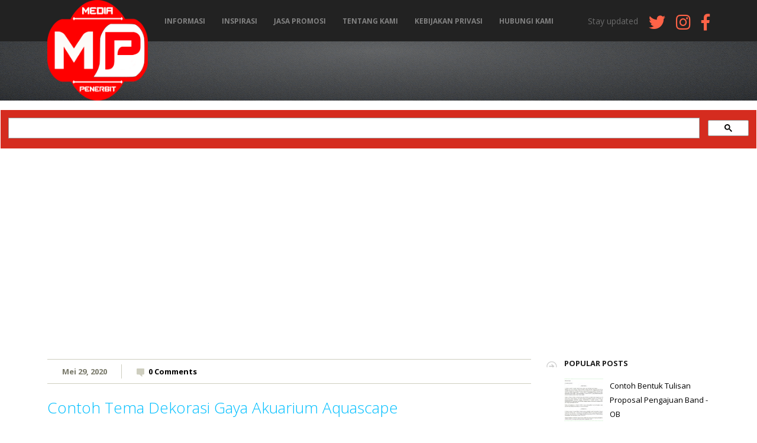

--- FILE ---
content_type: text/html; charset=UTF-8
request_url: https://www.mediapenerbit.com/2020/05/contoh-tema-dekorasi-gaya-akuarium.html
body_size: 58929
content:
<!DOCTYPE html>
<!--<urlset xmlns="//www.sitemaps.org/schemas/sitemap/0.9"> <url> <loc>//www.mediapenerbit.com/</loc> <priority>0.8</priority> </url></urlset>--><!--[if IEMobile 7 ]> <html amp lang="id-ID"class="no-js iem7" expr:dir='data:blog.languageDirection' xmlns='//www.w3.org/1999/xhtml' xmlns:b='//www.google.com/2005/gml/b' xmlns:data='//www.google.com/2005/gml/data' xmlns:expr='//www.google.com/2005/gml/expr'> <![endif]--><!--[if lt IE 7 ]> <html lang="id-ID" class="no-js ie6 oldie" expr:dir='data:blog.languageDirection' xmlns='//www.w3.org/1999/xhtml' xmlns:b='//www.google.com/2005/gml/b' xmlns:data='//www.google.com/2005/gml/data' xmlns:expr='//www.google.com/2005/gml/expr'> <![endif]--><!--[if IE 7 ]> <html lang="id-ID" class="no-js ie7 oldie" expr:dir='data:blog.languageDirection' xmlns='//www.w3.org/1999/xhtml' xmlns:b='//www.google.com/2005/gml/b' xmlns:data='//www.google.com/2005/gml/data' xmlns:expr='//www.google.com/2005/gml/expr'> <![endif]--><!--[if IE 8 ]> <html lang="id-ID" class="no-js ie8 oldie" expr:dir='data:blog.languageDirection' xmlns='//www.w3.org/1999/xhtml' xmlns:b='//www.google.com/2005/gml/b' xmlns:data='//www.google.com/2005/gml/data' xmlns:expr='//www.google.com/2005/gml/expr'> <![endif]--><!--[if (gte IE 9)|(gt IEMobile 7)|!(IEMobile)|!(IE)]><!--><html class='no-js' dir='ltr' lang='id-ID' xmlns='http://www.w3.org/1999/xhtml' xmlns:b='http://www.google.com/2005/gml/b' xmlns:data='http://www.google.com/2005/gml/data' xmlns:expr='http://www.google.com/2005/gml/expr'><!--<![endif]-->
<head>
<link href='https://www.blogger.com/static/v1/widgets/2944754296-widget_css_bundle.css' rel='stylesheet' type='text/css'/>
<meta content='text/html; charset=UTF-8' http-equiv='Content-Type'/>
<meta content='blogger' name='generator'/>
<link href="https://www.mediapenerbit.com/favicon.ico" rel='icon' type='image/x-icon' />
<link href="https://www.mediapenerbit.com/2020/05/contoh-tema-dekorasi-gaya-akuarium.html" rel='canonical' />
<link rel="alternate" type="application/atom+xml" title="MEDIA PENERBIT - Atom" href="https://www.mediapenerbit.com/feeds/posts/default" />
<link rel="alternate" type="application/rss+xml" title="MEDIA PENERBIT - RSS" href="https://www.mediapenerbit.com/feeds/posts/default?alt=rss" />
<link rel="service.post" type="application/atom+xml" title="MEDIA PENERBIT - Atom" href="https://www.blogger.com/feeds/4133811756573437259/posts/default" />

<link rel="alternate" type="application/atom+xml" title="MEDIA PENERBIT - Atom" href="https://www.mediapenerbit.com/feeds/2284799238410220982/comments/default" />
<!--Can't find substitution for tag [blog.ieCssRetrofitLinks]-->
<link href='https://blogger.googleusercontent.com/img/b/R29vZ2xl/AVvXsEhGBQcTpUvkcHkO2boWVryJITbMv8im6VzejZYg1mbKMQemQ8R0Q2esbDP6rXYHeiGmJlZHl4Rf8wSG8HtPyb8t9MNqkTlGD7UlnTftTO-yP9VqROpK7dlHa5_gJ6q_rC9j-g-lyGZB4ac/s320/2020-05-28+10.19.12.png' rel='image_src'/>
<meta content='http://www.mediapenerbit.com/2020/05/contoh-tema-dekorasi-gaya-akuarium.html' property='og:url'/>
<meta content='Contoh Tema Dekorasi Gaya Akuarium Aquascape' property='og:title'/>
<meta content='Situs Media Penerbitan yang Relevan untuk memberikan Informasi dan Inspirasi.' property='og:description'/>
<meta content='https://blogger.googleusercontent.com/img/b/R29vZ2xl/AVvXsEhGBQcTpUvkcHkO2boWVryJITbMv8im6VzejZYg1mbKMQemQ8R0Q2esbDP6rXYHeiGmJlZHl4Rf8wSG8HtPyb8t9MNqkTlGD7UlnTftTO-yP9VqROpK7dlHa5_gJ6q_rC9j-g-lyGZB4ac/w1200-h630-p-k-no-nu/2020-05-28+10.19.12.png' property='og:image'/>
<!--[if IE]><meta https-equiv="X-UA-Compatible" content="IE=edge,chrome=1"/><![endif]-->
<meta charset='utf-8'/>
<meta content='width=device-width, initial-scale=1.0' name='viewport'/>
<meta content='GJm_koB5gOeIIVS9KliXZ1laClnFVEtshWk615z3BHs' name='google-site-verification'/>
<link href='https://maxcdn.bootstrapcdn.com/bootstrap/3.3.7/css/bootstrap.min.css' rel='stylesheet'/>
<script src='https://ajax.googleapis.com/ajax/libs/jquery/3.3.1/jquery.min.js' type="13282b35ce845dc9cac5787f-text/javascript"></script>
<script src='https://maxcdn.bootstrapcdn.com/bootstrap/3.3.7/js/bootstrap.min.js' type="13282b35ce845dc9cac5787f-text/javascript"></script>
<link href='//fonts.googleapis.com/css?family=Open+Sans:300italic,400italic,700italic,400,300,700,800' rel='stylesheet' type='text/css'/>
<link href='https://use.fontawesome.com/releases/v5.0.6/css/all.css' rel='stylesheet'/>
<!-- [ AMP ] -->
<script async='async' src='https://cdn.ampproject.org/v0.js' type="13282b35ce845dc9cac5787f-text/javascript"></script>
<link href='//www.mediapenerbit.com/url/to/regular-html-version.html' rel='canonical'/>
<meta content='width=device-width,minimum-scale=1,initial-scale=1' name='viewport'/>
<style amp-boilerplate>body{-webkit-animation:-amp-start 8s steps(1,end) 0s 1 normal both;-moz-animation:-amp-start 8s steps(1,end) 0s 1 normal both;-ms-animation:-amp-start 8s steps(1,end) 0s 1 normal both;animation:-amp-start 8s steps(1,end) 0s 1 normal both}@-webkit-keyframes -amp-start{from{visibility:hidden}to{visibility:visible}}@-moz-keyframes -amp-start{from{visibility:hidden}to{visibility:visible}}@-ms-keyframes -amp-start{from{visibility:hidden}to{visibility:visible}}@-o-keyframes -amp-start{from{visibility:hidden}to{visibility:visible}}@keyframes -amp-start{from{visibility:hidden}to{visibility:visible}}</style><noscript><style amp-boilerplate>body{-webkit-animation:none;-moz-animation:none;-ms-animation:none;animation:none}</style></noscript>

<script async='async' custom-element='amp-auto-ads' src='https://cdn.ampproject.org/v0/amp-auto-ads-0.1.js' type="13282b35ce845dc9cac5787f-text/javascript"></script>
<script async='async' custom-element='amp-iframe' src='https://cdn.ampproject.org/v0/amp-iframe-0.1.js' type="13282b35ce845dc9cac5787f-text/javascript"></script>
<!-- Start Blogger Title Tag -->
<title>Contoh Tema Dekorasi Gaya Akuarium Aquascape ~ MEDIA PENERBIT</title>
<!-- End Blogger Title Tag -->
<!-- [ Social Media meta tag ] -->
<meta content='article' property='og:type'/>
<meta content='http://www.mediapenerbit.com/2020/05/contoh-tema-dekorasi-gaya-akuarium.html' property='og:url'/>
<meta content='https://blogger.googleusercontent.com/img/b/R29vZ2xl/AVvXsEhGBQcTpUvkcHkO2boWVryJITbMv8im6VzejZYg1mbKMQemQ8R0Q2esbDP6rXYHeiGmJlZHl4Rf8wSG8HtPyb8t9MNqkTlGD7UlnTftTO-yP9VqROpK7dlHa5_gJ6q_rC9j-g-lyGZB4ac/s320/2020-05-28+10.19.12.png' property='og:image'/>
<meta content='MEDIA PENERBIT' property='og:site_name'/>
<meta content='id-ID' property='og:locale'/>
<meta content='453745565017295' property='fb:pages'/>
<meta content='320755915436400' property='fb:app_id'/>
<meta content='1681038168835339' property='fb:admins'/>
<!-- [ Social Media meta tag ] -->
<!-- Twitter Card -->
<meta content='summary_large_image' name='twitter:card'/>
<meta content='http://www.mediapenerbit.com/2020/05/contoh-tema-dekorasi-gaya-akuarium.html' name='twitter:url'/>
<meta content='Contoh Tema Dekorasi Gaya Akuarium Aquascape' name='twitter:title'/>
<meta content='' name='twitter:description'/>
<meta content='https://blogger.googleusercontent.com/img/b/R29vZ2xl/AVvXsEhGBQcTpUvkcHkO2boWVryJITbMv8im6VzejZYg1mbKMQemQ8R0Q2esbDP6rXYHeiGmJlZHl4Rf8wSG8HtPyb8t9MNqkTlGD7UlnTftTO-yP9VqROpK7dlHa5_gJ6q_rC9j-g-lyGZB4ac/s320/2020-05-28+10.19.12.png' name='twitter:image'/>
<meta content='Contoh Tema Dekorasi Gaya Akuarium Aquascape' name='twitter:title'/>
<!-- End Twitter Card -->
<!-- Start Customize meta tags -->
<!-- End Customize meta tags -->
<title>MEDIA PENERBIT : Situs Media Penerbitan yang Relevan untuk memberikan Informasi dan Inspirasi.</title>
<script type='application/ld+json'>
    {
      "@context" : "https://schema.org",
      "@type" : "WebSite",
      "name" : "Media Penerbit",
      "alternateName" : "MP",
      "url" : "https://www.mediapenerbit.com",
      "potentialAction": {
        "@type": "SearchAction",
        "target": {
          "@type": "EntryPoint",
          "urlTemplate": "https://www.mediapenerbit.com/search?q={search_term_string}"
        },
        "query-input": "required name=search_term_string"
      }
    }
  </script>
<style id='page-skin-1' type='text/css'><!--
/*
-----------------------------------------------
Blogger Template Style
Name:   Fizz
Author: Lasantha Bandara
URL 1:  //www.premiumbloggertemplates.com/
URL 2:  //www.bloggertipandtrick.net/
Date:   September 2013
License:  This free Blogger template is licensed under the Creative Commons Attribution 3.0 License, which permits both personal and commercial use.
However, to satisfy the 'attribution' clause of the license, you are required to keep the footer links intact which provides due credit to its authors. For more specific details about the license, you may visit the URL below:
//creativecommons.org/licenses/by/3.0/
----------------------------------------------- */
body#layout ul{list-style-type:none;list-style:none}
body#layout ul li{list-style-type:none;list-style:none}
body#layout #content {width:600px;}
body#layout #slider_container {display:none;}
body#layout .call_to_action {display:none;}
body#layout #headbox{display:none;}
/* Variable definitions
====================
*/
/* Use this with templates/template-twocol.html */
.section, .widget {margin:0px;}
/*! normalize.css v1.0.1 | MIT License | git.io/normalize */
article,aside,details,figcaption,figure,footer,header,hgroup,nav,section,summary{display:block}
audio,canvas,video{display:inline-block;*display:inline;*zoom:1}
audio:not([controls]){display:none;height:0}
[hidden]{display:none}
html{font-size:100%;-webkit-text-size-adjust:100%;-ms-text-size-adjust:100%}
html,button,input,select,textarea{font-family:sans-serif}
body{margin:0}
a:focus{outline:thin dotted}
a:active,a:hover{outline:0}
h1{font-size:2em;margin:.67em 0}
h2{font-size:1.5em;margin:.83em 0}
h3{font-size:1.17em;margin:1em 0}
h4{font-size:1em;margin:1.33em 0}
h5{font-size:.83em;margin:1.67em 0}
h6{font-size:.75em;margin:2.33em 0}
abbr[title]{border-bottom:1px dotted}
b,strong{font-weight:bold}
blockquote{margin:1em 40px}
dfn{font-style:italic}
mark{background:#ff0;color:#000}
p,pre{margin:1em 0}
code,kbd,pre,samp{font-family:monospace,serif;_font-family:'courier new',monospace;font-size:1em}
pre{white-space:pre;white-space:pre-wrap;word-wrap:break-word}
q{quotes:none}
q:before,q:after{content:'';content:none}
small{font-size:80%}
sub,sup{font-size:75%;line-height:0;position:relative;vertical-align:baseline}
sup{top:-0.5em}
sub{bottom:-0.25em}
dl,menu,ol,ul{margin:1em 0}
dd{margin:0 0 0 40px}
menu,ol,ul{padding:0 0 0 40px}
nav ul,nav ol{list-style:none;list-style-image:none}
img{border:0;-ms-interpolation-mode:bicubic}
svg:not(:root){overflow:hidden}
figure{margin:0}
form{margin:0}
fieldset{border:1px solid #c0c0c0;margin:0 2px;padding:.35em .625em .75em}
legend{border:0;padding:0;white-space:normal;*margin-left:-7px}
button,input,select,textarea{font-size:100%;margin:0;vertical-align:baseline;*vertical-align:middle}
button,input{line-height:normal}
button,html input[type="button"],input[type="reset"],input[type="submit"]{-webkit-appearance:button;cursor:pointer;*overflow:visible}
button[disabled],input[disabled]{cursor:default}
input[type="checkbox"],input[type="radio"]{box-sizing:border-box;padding:0;*height:13px;*width:13px}
input[type="search"]{-webkit-appearance:textfield;-moz-box-sizing:content-box;-webkit-box-sizing:content-box;box-sizing:content-box}
input[type="search"]::-webkit-search-cancel-button,input[type="search"]::-webkit-search-decoration{-webkit-appearance:none}
button::-moz-focus-inner,input::-moz-focus-inner{border:0;padding:0}
textarea{overflow:auto;vertical-align:top}
table{border-collapse:collapse;border-spacing:0}
/* ==========================================================================
HTML5 Boilerplate styles - h5bp.com (generated via initializr.com)
========================================================================== */
html,
button,
input,
select,
textarea {
color: #222;
}
body, .body-fauxcolumn-outer {
font-size: 12px;
line-height: 1.6em;
font-family: "Open Sans",Arial,sans-serif;
background: #ffffff;
}
::-moz-selection {
background: #b3d4fc;
text-shadow: none;
}
::selection {
background: #b3d4fc;
text-shadow: none;
}
hr {
display: block;
height: 1px;
border: 0;
border-top: 1px solid #ccc;
margin: 1em 0;
padding: 0;
}
img {
vertical-align: middle;
}
fieldset {
border: 0;
margin: 0;
padding: 0;
}
textarea {
resize: vertical;
}
a, a:hover, a:focus, a:visited {
color: #000;
outline: none;
text-decoration: none;
}
.chromeframe {
margin: 0.2em 0;
background: #ccc;
color: #000;
padding: 0.2em 0;
}
/* ===== Initializr Styles ==================================================
Author: Jonathan Verrecchia - verekia.com/initializr/responsive-template
========================================================================== */
body, .body-fauxcolumn-outer {
font: 13px/24px "Open Sans", Helvetica Neue, Arial;
color: #666;
}
#page {
position:
}
.wrapper {
width: 90%;
margin: 0 5%;
}
.widget_footer ul,
.widget_sidebar ul {
padding-left: 0px;
}
/* ===================
ALL: Gray Theme
=================== */
.header-container {
background: url(https://blogger.googleusercontent.com/img/b/R29vZ2xl/AVvXsEhvY-t4QB8SthQj12m3nX1NYY32bmLwTrpeHU3DTablCtyzK_jOvqzRqvymApnOG8RbnBkeN3UrP1iySesRZt_muU-ZZts7CYTZL2zm71_ngZEnIttsKlOSiNOoq5OMYmVwhgJ2sP_0sKY/s0/bk_header.png);
}
.subheader-container {
}
header {
background: #222222;
height: 70px;
position: relative;
z-index: 5;
}
article header {
background: none;
height: auto;
padding: 8px 0;
border: #CECEBF solid;
border-width: 1px 0;
margin-bottom: 3%;
}
.top {
position: relative;
}
.page-title {
background: #EEEEEE;
}
.page-title h2 {
font-size: 22px;
color: #878787;
font-weight: lighter;
text-transform: uppercase;
width: auto;
margin: 0;
display: inline-block;
margin: 30px 0;
}
.footer-container,
.main .column-two {
}
.footer-container,
.main .column-two  {
}
.title {
color: white;
}
.top-menu-container, nav, .sf-menu {
float: left;
}
.top-menu-container {
margin-top: 30px;
}
nav {
width: 100%;
}
#sidebar ul {
list-style: none;
}
/* ==============
MOBILE: Menu
============== */
.sf-menu ul {
margin: 0;
padding: 0;
}
.sf-menu li {
padding-left: 28px;
}
.sf-menu a {
display: block;
padding: 0 0;
text-decoration: none;
font-weight: bold !important;
text-transform: uppercase;
color: #818181;
font-size: 12px;
font-weight: bold;
}
.sf-menu a :hover, .sf-menu li.current_page_item a{
color: white;
}
.sf-menu a:hover {
color: white;
}
.sf-sub-indicator {
position:       absolute;
display:        block;
right:          .75em;
top:            1.05em; /* IE6 only */
width:          14px;
height:         14px;
text-indent:    -999em;
overflow:       hidden;
background:     url('https://blogger.googleusercontent.com/img/b/R29vZ2xl/AVvXsEiFmSy1W5NLV9L4XbP77r-fJSBzwMAzSOAl2ICGw9C7k-xFMCaqMFe1QLjHrcUWrJPQwoylbs0S9F7HtH6eiqlps386GHPD_dzR9SNIvcisDpUhwSAdjTCK5kFodlagQD1iJa8zDIMQidE/s0/sub-indicator.png') no-repeat; /* 8-bit indexed alpha png. IE6 gets solid image only */
}
a > .sf-sub-indicator {  /* give all except IE6 the correct values */
top:            -0.1em;
background-position: 0 0; /* use translucent arrow for modern browsers*/
}
.sub-menu {
background: #222222;
left: 18px !important;
}
.sub-menu li {
padding: 11px;
float: left;
}
/* Navigation on top for smaller screens */
#small-screens-menu {
background:#000;
display:none;
font-size:12px;
position: relative;
z-index: 999;
}
#small-screens-menu nav {
display:none;
background: #000;
}
#small-screens-menu a {
text-align: center;
padding:12px 0;
border-bottom:1px solid #111;
display:block;
text-shadow:none;
color:#ccc !important;
text-transform: uppercase;
text-decoration: none;
}
#small-screens-menu nav ul {
padding:0;
margin: 0;
}
#small-screens-menu nav ul li {
clear: both;
float: none;
width: 100%;
padding: 0;
}
#small-screens-menu nav li:last-child a{
border-bottom:none;
}
#small-screens-menu nav ul ul a {
font-size: 90%;
}
#small-screens-menu a:hover
{
text-decoration: none;
color:#fff !important;
background:#111;
}
/* ==============
MOBILE: Main
============== */
.main {
padding: 30px 0;
}
.main article h1 {
font-size: 3em;
}
.main .column-two  {
}
.footer-container footer {
padding: 30px 0;
clear: both;
font-size: 90%;
margin-top: 20px;
border-top:1px solid #eee;
text-align:center;
}
.footer-container footer a {
color: inherit;
}
/* ===============
ALL: IE Fixes
=============== */
.ie7 .title {
padding-top: 20px;
}
/* ==========================================================================
Author's custom styles
========================================================================== */
/* * { transition: all 0.3s ease-out; } */
.site-title {
width: 170px;
height: 170px;
background: #00BFFF !important;
float: left;
position: relative;
text-align: center;
margin: 0;
}
.site-title a {
position: absolute;
top: 0;
bottom: 0;
left: 0;
right: 0;
margin: auto;
height: auto;
display: inline-block;
line-height: 170px;
color: #fff;
text-decoration: none;
}
.site-title a img {
display: block;
}
.site-description {
margin: 0;
position: absolute;
top: 135px;
left: 190px;
color: #D6D6D6;
font-weight: lighter;
font-size:14px;
}
.social {
float: right;
margin: 24px 0 0 0;
list-style: none;
}
.social li  {
padding: 0 0 0 18px;
float: left;
font-size: 14px;
color: #6B6B6B;
}
#searchform {
width: 225px;
padding: 8px;
background: #fff;
border: 1px #CCCCCC solid;
-webkit-border-radius: 4px;
-moz-border-radius: 4px;
border-radius: 4px;
float: right;
margin: 21px 7px 0 0;
}
#searchform input {
height: 24px;
line-height: 24px;
font-size: 12px;
font-weight: bold;
border: 0;
text-transform: uppercase;
}
#searchform input#s {
float: left;
background: #fff;
width: 190px;
}
#searchform input#searchsubmit {
float: right;
width: 24px;
background: url(https://blogger.googleusercontent.com/img/b/R29vZ2xl/AVvXsEi5Wls3HtLc4hg9oKbtcdY5l47QtdaVg3mkRyktkY7_lUiP0ToAnRqEQiL-zQ1omtIOxg5__2kHWgm-7346h5IZQiOvG_7DtbVKjtqjfIi09Bzs9jQdHUaKorgUcKe3wO8sUgQK2kneKhQ/s0/searchsubmit.gif) no-repeat;
}
header .meta {
color: #79796A;
list-style: none;
margin: 0;
padding: 0;
font-weight: bold;
}
header .meta li {
float: left;
padding: 0 3%;
border-right: 1px #CECEBF solid;
}
header .meta li:last-child {
border-right:0;
}
header .meta li .comments {
float: left;
padding-left: 20px;
background: url(https://blogger.googleusercontent.com/img/b/R29vZ2xl/AVvXsEhtgY31DpQktQQhyEwfVNbMil5Y3D6PI_IliSy4NzbTPfQd2jz2sJi-xliZp9qezKHSZ0tGcEz1lPjrKE-JyOopDXwm_51zinaBwT4JiLIpRytFKy7-ZvckaRrNcNrdp36aneoR8U83vSY/s0/comments.png) no-repeat 0 7px;
margin:0px;
}
header .meta li .comments a {
text-decoration: none;
}
header .meta li .tags {
padding-left: 20px;
background: url(https://blogger.googleusercontent.com/img/b/R29vZ2xl/AVvXsEjAM0Z3i2xNo1tUP7uxCdCbyImmqh7PEPHHjaOIiAPDO4KGQ1Pkyh2ockJUxF6Pe9YhSZpDasaeTgXEG3Oj8YRLq_2lSm0CC708qEJNIRJWfhHDldF0iZYJEnzrn8Lb8K-7F51vVMRO6Wc/s0/tags.png) no-repeat 0 4px;
}
.blog-thumb {
float: left;
margin-right: 3%;
}
.blog-entry {
float: left;
width: 60%;
}
.categories {
font-size: 90%;
color: #79796A;
font-weight: bold;
text-transform: uppercase;
margin:0px 0px 5px 0px;
}
.categories a {
color: #79796A;
text-decoration: none;
}
.post-title {
color: #00BFFF;
font-size: 200%;
font-weight: lighter;
margin: 2% 0;
line-height: 120%;
}
.post-title a {
color: #00BFFF;
text-decoration: none;
}
article {
margin-bottom: 3%;
}
.more-link {
color: #000000;
padding-right: 25px;
background: url(https://blogger.googleusercontent.com/img/b/R29vZ2xl/AVvXsEh8xhGz8l1zbGBVP5CiALCEUHdJcSsL26lOhlVaVT8vLDrd0khAm5vztlYxDSqrVgGYK7JgGB_iOXd_chKaro5awikfJirM9FEiuiLnUCd1lWO-JNqYD0DcSPftEe7UzDXIOqDYQiAcbGM/s0/continue.png) no-repeat right 3px;
text-decoration: none;
font-weight: bold;
}
.sidebar-footer .widget-title {
color: #00BFFF;
font-size: 90%;
font-weight: bold;
text-transform: uppercase;
margin: 2em 0;
}
.sidebar-footer .widget h2 {
color: #00BFFF;
font-size: 90%;
font-weight: bold;
text-transform: uppercase;
margin: 2em 0;
}
.column-two .widget-title {
color: #212121;
font-weight: bold;
text-transform: uppercase;
margin: 0 0 1em -30px;
position: relative;
padding-left: 30px;
font-size: 1em;
background: url(https://blogger.googleusercontent.com/img/b/R29vZ2xl/AVvXsEj2y511dik5pT6MJL7yqooLb0_TknyI48ZDmPacvp0duGC-JdfzObfTxK8wv23lzK2f97cj5lUU6j-jua7pWXC4siGyWraLhrh4Lcw846TdVrTaSe4ukv6uHuWzdGjZIWx99oEaBfj7TGM/s0/widget_title.png) no-repeat 0 4px;
}
.column-two .sidebar .widget h2 {
color: #212121;
font-weight: bold;
text-transform: uppercase;
margin: 0 0 1em -30px;
position: relative;
padding-left: 30px;
font-size: 1em;
background: url(https://blogger.googleusercontent.com/img/b/R29vZ2xl/AVvXsEj2y511dik5pT6MJL7yqooLb0_TknyI48ZDmPacvp0duGC-JdfzObfTxK8wv23lzK2f97cj5lUU6j-jua7pWXC4siGyWraLhrh4Lcw846TdVrTaSe4ukv6uHuWzdGjZIWx99oEaBfj7TGM/s0/widget_title.png) no-repeat 0 4px;
float:none !important;
}
.column-two ul, .sidebar-footer ul {
list-style: none;
padding: 0;
margin: 0;
}
.column-two ul {
margin-bottom: 0;
}
.column-two ul li, .sidebar-footer ul li {
margin: 4px 0;
}
.column-two ul li a, .sidebar-footer ul li a {
/*color: #575746;*/
text-decoration: none;
}
.call_to_action {
width: 100%;
height: 140px;
background-image: url(https://blogger.googleusercontent.com/img/b/R29vZ2xl/AVvXsEhvY-t4QB8SthQj12m3nX1NYY32bmLwTrpeHU3DTablCtyzK_jOvqzRqvymApnOG8RbnBkeN3UrP1iySesRZt_muU-ZZts7CYTZL2zm71_ngZEnIttsKlOSiNOoq5OMYmVwhgJ2sP_0sKY/s0/bk_header.png);
line-height: 140px;
text-align: center;
color: #00BFFF;
font-size: 200%;
font-weight: lighter;
}
.call_to_action .wrapper {
height: 100%;
}
.call_to_action a {
color: #fff;
background: #00BFFF;
padding: 10px 25px;
text-decoration: none;
margin: -15px 0 0 30px;
border-radius: 3px;
}
.radial_gradient {
width: 100%;
height: 100%;
background: -moz-radial-gradient(center, ellipse cover,  rgba(255,255,255,0.25) 0%, rgba(255,255,255,0) 100%); /* FF3.6+ */
background: -webkit-gradient(radial, center center, 0px, center center, 100%, color-stop(0%,rgba(255,255,255,0.25)), color-stop(100%,rgba(255,255,255,0))); /* Chrome,Safari4+ */
background: -webkit-radial-gradient(center, ellipse cover,  rgba(255,255,255,0.25) 0%,rgba(255,255,255,0) 100%); /* Chrome10+,Safari5.1+ */
background: -o-radial-gradient(center, ellipse cover,  rgba(255,255,255,0.25) 0%,rgba(255,255,255,0) 100%); /* Opera 12+ */
background: -ms-radial-gradient(center, ellipse cover,  rgba(255,255,255,0.25) 0%,rgba(255,255,255,0) 100%); /* IE10+ */
background: radial-gradient(ellipse at center,  rgba(255,255,255,0.25) 0%,rgba(255,255,255,0) 100%); /* W3C */
filter: progid:DXImageTransform.Microsoft.gradient( startColorstr='#66ffffff', endColorstr='#00ffffff',GradientType=1 ); /* IE6-9 fallback on horizontal gradient */
}
.thanks {
background: #F2F3F6;
background: url('https://blogger.googleusercontent.com/img/b/R29vZ2xl/AVvXsEgOzXA1OfCjX3HvFg-hyeHfljS6Syl0ONw_S2zydimiAHBvDKO093oOVTNgJMWKxxk9H7BgDy2bZv5LcjWMcvfEJF_f7bmgGqSoL3nGeXYTq7sDHs6ajHSbqx8Q1BdOw8PPASg-mks-rX8/s0/ok.png') no-repeat left 1px;
padding-left:20px;
clear: both;
margin-top: 30px;
}
.error {
color: #333;
background: #FCE2D4 url('https://blogger.googleusercontent.com/img/b/R29vZ2xl/AVvXsEhML7IScU4H-GKXOF4Q8Jirm5v1UXsFDMMnQ2uAu_sLdetK5-p5azjDGMKQiOd-1ASSnCJSE6vKrgHSKLZRtNhJdVRb8uN_552iGhf1jDh28sAZ-kezkSg6IGMz4RJwBhpfOWM_qJbL5CA/s0/error.png') no-repeat 5px 50%;
margin-top: 5px;
display:block;
clear: both;
padding:7px;
padding-left:30px;
border-radius:6px;
font-size:11px;
border: 1px solid #fbc2c4;
width:270px;
}
.filterable {
float: right;
list-style: none;
text-transform: uppercase;
margin: 0 0 5% 0;
clear: both;
}
.filterable li {
float: left;
margin: 0 20px 0 0;
}
.filterable li a {
color: #878787;
padding: 5px 10px;
text-decoration: none;
}
.filterable li a:hover {
color: #fff;
background: #00BFFF;
}
.filterable li.active a  {
background: #00BFFF;
color: #fff;
}
.portfolio-items {
list-style: none;
float: left;
width: 100%;
padding: 0;
}
.portfolio-items li {
width: 355px;
margin: 0 5px;
text-align: center;
float: left;
height: 360px;
}
.portfolio-items li div, .portfolio-items li img {
width: 100%
}
.portfolio-items li img {
max-width: 300px !important;
}
.portfolio-items .portfolio-item-holder {
height: 250px;
}
.portfolio-items li .description p {
margin: 1em 0 0;
}
.portfolio-items li .description p a {
text-decoration: none;
color: #00BFFF;
font-size: 120%;
}
.portfolio-items li .description span {
text-transform: uppercase;
font-size: 90%;
font-weight: bold;
}
/* Widgets */
.widget_sidebar {
clear: both;
margin-bottom: 35px !important;
}
.sidebar .widget {
clear: both;
margin-bottom: 35px !important;
}
.widget_search label {
display: none;
}
.widget_search #searchform, .sidebar .widget #searchform {
/*float: none;*/
margin: 0 px 0 0;
}
#searchsubmit {text-indent:-9999px;}
* html #searchsubmit {font-size:0;display:block;line-height:0}  /* ie6 */
*+html #searchsubmit {font-size:0;display:block;line-height:0}  /* ie7 */
/* ==========================================================================
Media Queries
========================================================================== */
@media only screen and (max-width: 767px) {
.top-menu-container nav {
display: none;
}
#small-screens-menu {
display:block;
}
.site-title {
width: 130px;
height: 130px;
}
.site-title img {
width: 130px;
height: 130px;
}
.site-title a {
line-height: 130px;
}
.site-description {
top: 100px;
}
#slider_container {
height: 490px !important;
margin-top: -60px !important;
}
.flexslider .slides li {
height: 490px !important;
}
.slides li img {
width: 100% !important;
}
.flexslider .flex-caption {
font-size: 140% !important;
}
.flex-control-nav {
right: 0 !important;
top: 450px !important;
width: 100% !important;
}
.filterable {
margin-top: 5%;
}
.filterable li {
margin: 0 2px 0 0;
}
.filterable li {
font-size: 80%;
}
.column-two .widget_sidebar {
width: 90%;
float: right;
}
.column-two .sidebar .widget {
width: 90%;
float: right;
}
#contact-data {
width: 100%;
}
}
@media only screen and (max-width: 479px), screen and (max-device-width: 479px) {
.site-title {
float: none !important;
width: 170px;
height: 170px;
margin: 0 auto;
}
.headersec {
width: 170px;
height: 170px;
margin: 0px auto;
}
.site-title img {
width: 170px;
height: 170px;
}
.site-title a {
line-height: 170px;
}
.site-description {
text-align: center;
top: 175px;
width: 100%;
left: 0;
}
.top-menu-container {
float: none;
}
.main .column-two {
width: 100%;
float: right;
border-top: 2px #CECEBF solid;
padding: 5% 0 0;
}
.call_to_action {
font-size: 100%;
}
/* menu icon */
#menu-icon {
color: #FFFFFF;
width: auto;
background: #000000;
padding: 10px 20px;
cursor: pointer;
display: block; /* show menu icon */
}
#menu-icon:hover {
background-color: #666666;
}
#menu-icon.active {
background-color: #333333;
}
article {
text-align: center;
}
.social {
float: left;
margin-bottom: 20px;
margin-top: 15px !important;
width: 100%;
padding-left: 0;
text-align: center;
}
.social li {
float: none;
display: inline-block;
}
.social li:first-child {
display: none;
}
#slider_container {
height: 450px !important;
margin-top: -194px !important;
}
.flexslider .slides li {
height: 450px !important;
}
.flexslider .slides li img {
margin-top: 180px !important;
}
.flex-control-nav {
top: 425px !important;
}
.flexslider .flex-caption {
font-size: 120% !important;
}
.page-title {
margin-bottom: 45px;
}
.page-title h2 {
font-size: 18px;
}
.home .page-title h2 {
font-size: 22px;
}
#searchform {
float: none;
clear: both;
margin: -45px auto 0;
height: 24px;
position: relative;
top: 60px;
}
.blog-thumb {
width: auto;
margin: 0 auto;
float: none;
}
article .blog-entry, article p {
width: 100%;
text-align: left;
}
.portfolio-items li {
width: 275px;
margin: 0 auto;
float: none;
}
.portfolio-items li div {
width: 100%;
}
.portfolio-items li img {
width: 100%;
}
}
@media only screen and (min-width: 480px) {
/* ====================
INTERMEDIATE: Menu
==================== */
.top-menu-container {
}
#menu-icon {
display: none;
}
.social {
margin-top: 24px;
}
.social li:first-child {
display: none;
}
/* ensure #nav is visible on desktop version */
.sf-menu {
display: block !important;
}
/* ========================
INTERMEDIATE: IE Fixes
======================== */
nav ul li {
display: block;
float: left;
}
.oldie nav a {
margin: 0 0.7%;
}
}
@media only screen and (min-width: 768px) {
/* ====================
WIDE: CSS3 Effects
==================== */
.header-container,
.main .column-two  {
}
.header-container header {
position: relative;
}
.wrapper {
width:95%;
margin: 0 2.5%;
}
/* ============
WIDE: Menu
============ */
.title {
float: left;
}
/* ============
WIDE: Main
============ */
.main .column-one {
float: left;
width: 63%;
}
.main .column-two {
float: right;
width: 32%;
}
.main .column-wide {
float: left;
width: 100%;
}
.widget_footer {
float: left;
width: 25%;
}
.widget_footer {
float: left;
width: 25%;
}
.widget_footer .widget {
padding-right: 15px;
}
.sub-menu {
padding: 0 0 20px;
}
.sf-menu li {
padding-left: 14px;
}
.sf-menu li:hover ul,
.sf-menu li.sfHover ul {
left:           0 !important;
top:            2.5em; /* match top ul list item height */
z-index:        99;
}
.flex-control-nav {
right: 5% !important;
}
.flexslider .slides li img {
width: 80%;
}
.social li:first-child {
display: none;
}
.blog-thumb {
width: 100px;
height: 100px;
}
.blog-entry {
width: 75%;
}
.portfolio-items li {
width: 270px;
}
.page-template-template-portfolio-php .portfolio-items li {
width: 300px;
margin: 0 20px;
}
.social {
padding: 0;
}
}
@media only screen and (min-width: 1140px) {
/* ===============
Maximal Width
=============== */
.wrapper {
width: 1120px; /* 1140px - 10% for margins */
margin: 0 auto;
}
.main .column-one {
float: left;
width: 73%;
}
.main .column-two {
float: right;
width: 22%;
}
.sf-menu li {
padding-left: 28px;
}
.flex-control-nav {
right: 5% !important;
}
.flexslider .slides li img {
width: auto;
}
.social li:first-child {
display: block;
}
.blog-thumb {
width: auto;
height: auto;
}
.blog-entry {
width: 75%;
}
.portfolio-items li {
width: 355px;
}
}
/* ==========================================================================
Helper classes
========================================================================== */
.ir {
background-color: transparent;
border: 0;
overflow: hidden;
*text-indent: -9999px;
}
.ir:before {
content: "";
display: block;
width: 0;
height: 100%;
}
.hidden {
display: none !important;
visibility: hidden;
}
.visuallyhidden {
border: 0;
clip: rect(0 0 0 0);
height: 1px;
margin: -1px;
overflow: hidden;
padding: 0;
position: absolute;
width: 1px;
}
.visuallyhidden.focusable:active,
.visuallyhidden.focusable:focus {
clip: auto;
height: auto;
margin: 0;
overflow: visible;
position: static;
width: auto;
}
.invisible {
visibility: hidden;
}
.clearfix:before,
.clearfix:after {
content: " ";
display: table;
}
.clearfix:after {
clear: both;
}
.clearfix {
*zoom: 1;
}
.sidebar .widget:before,
.sidebar .widget:after {
content: " ";
display: table;
}
.sidebar .widget:after {
clear: both;
}
.sidebar .widget {
*zoom: 1;
}
/* ==========================================================================
Print styles
========================================================================== */
@media print {
* {
background: transparent !important;
color: #000 !important; /* Black prints faster: h5bp.com/s */
box-shadow: none !important;
text-shadow: none !important;
}
a,
a:visited {
text-decoration: underline;
}
a[href]:after {
content: " (" attr(href) ")";
}
abbr[title]:after {
content: " (" attr(title) ")";
}
/*
* Don't show links for images, or javascript/internal links
*/
.ir a:after,
a[href^="javascript:"]:after,
a[href^="#"]:after {
content: "";
}
pre,
blockquote {
border: 1px solid #999;
page-break-inside: avoid;
}
thead {
display: table-header-group; /* h5bp.com/t */
}
tr,
img {
page-break-inside: avoid;
}
img {
max-width: 100% !important;
}
@page {
margin: 0.5cm;
}
p,
h2,
h3 {
orphans: 3;
widows: 3;
}
h2,
h3 {
page-break-after: avoid;
}
}
/*** ESSENTIAL STYLES ***/
.sf-menu, .sf-menu * {
margin:			0;
padding:		0;
list-style:		none;
}
.sf-menu {
line-height:	1.0;
}
.sf-menu ul {
position:		absolute;
top:			-999em;
width:			15em; /* left offset of submenus need to match (see below) */
}
.sf-menu ul li {
width:			100%;
}
.sf-menu li:hover {
visibility:		inherit; /* fixes IE7 'sticky bug' */
}
.sf-menu li {
float:			left;
position:		relative;
}
.sf-menu a {
display:		block;
position:		relative;
}
.sf-menu li:hover ul,
.sf-menu li.sfHover ul {
left:			0;
top:			2.5em; /* match top ul list item height */
z-index:		99;
}
ul.sf-menu li:hover li ul,
ul.sf-menu li.sfHover li ul {
top:			-999em;
}
ul.sf-menu li li:hover ul,
ul.sf-menu li li.sfHover ul {
left:			10em; /* match ul width */
top:			0;
}
ul.sf-menu li li:hover li ul,
ul.sf-menu li li.sfHover li ul {
top:			-999em;
}
ul.sf-menu li li li:hover ul,
ul.sf-menu li li li.sfHover ul {
left:			10em; /* match ul width */
top:			0;
}
/*** DEMO SKIN ***/
.sf-menu {
float:			left;
margin-bottom:	0;
}
.sf-menu a {
text-decoration:none;
}
.sf-menu a, .sf-menu a:visited  { /* visited pseudo selector so IE6 applies text colour*/
}
.sf-menu li {
}
.sf-menu li li {
}
.sf-menu li li li {
}
.sf-menu li:hover, .sf-menu li.sfHover,
.sf-menu a:focus, .sf-menu a:hover, .sf-menu a:active {
outline:		0;
}
/*** arrows **/
.sf-menu a.sf-with-ul {
padding-right: 	2.25em;
min-width:		1px; /* trigger IE7 hasLayout so spans position accurately */
}
/* apply hovers to modern browsers */
a:focus > .sf-sub-indicator,
a:hover > .sf-sub-indicator,
a:active > .sf-sub-indicator,
li:hover > a > .sf-sub-indicator,
li.sfHover > a > .sf-sub-indicator {
background-position: 0 0; /* arrow hovers for modern browsers*/
}
/* point right for anchors in subs */
.sf-menu ul .sf-sub-indicator { background-position:  0 0; }
.sf-menu ul a > .sf-sub-indicator { background-position:  0 0; }
/* apply hovers to modern browsers */
.sf-menu ul a:focus > .sf-sub-indicator,
.sf-menu ul a:hover > .sf-sub-indicator,
.sf-menu ul a:active > .sf-sub-indicator,
.sf-menu ul li:hover > a > .sf-sub-indicator,
.sf-menu ul li.sfHover > a > .sf-sub-indicator {
background-position: 0 0; /* arrow hovers for modern browsers*/
}
/*** shadows for all but IE6 ***/
.sf-shadow ul {
padding: 0 8px 9px 0;
-moz-border-radius-bottomleft: 17px;
-moz-border-radius-topright: 17px;
-webkit-border-top-right-radius: 17px;
-webkit-border-bottom-left-radius: 17px;
}
.sf-shadow ul.sf-shadow-off {
background: transparent;
}
/*
* jQuery FlexSlider v2.0
* //www.woothemes.com/flexslider/
*
* Copyright 2012 WooThemes
* Free to use under the GPLv2 license.
* //www.gnu.org/licenses/gpl-2.0.html
*
* Contributing author: Tyler Smith (@mbmufffin)
*/
/* Browser Resets */
.flex-container a:active,
.flexslider a:active,
.flex-container a:focus,
.flexslider a:focus  {outline: none;}
.slides,
.flex-control-nav,
.flex-direction-nav {margin: 0; padding: 0; list-style: none;}
/* FlexSlider Necessary Styles
*********************************/
.flexslider {padding: 0 0 30px 0;}
.flexslider .slides > li {display: none; -webkit-backface-visibility: hidden;overflow: hidden;} /* Hide the slides before the JS is loaded. Avoids image jumping */
.flexslider .slides li {text-align: center;}
.flexslider .slides img { width: auto; display: inline; border:none !important; box-shadow:none !important;}
.flex-pauseplay span {text-transform: capitalize;}
/* Clearfix for the .slides element */
.slides:after {content: "."; display: block; clear: both; visibility: hidden; line-height: 0; height: 0;}
html[xmlns] .slides {display: block;}
* html .slides {height: 1%;}
/* No JavaScript Fallback */
/* If you are not using another script, such as Modernizr, make sure you
* include js that eliminates this class on page load */
.no-js .slides > li:first-child {display: block;}
/* FlexSlider Default Theme
*********************************/
#slider_container {
position: relative;
z-index: 1;
margin-top: -101px;
height: 560px;
}
.flexslider { position: absolute; left: 0; right: 0; overflow: hidden; }
.flex-viewport {max-height: 2000px; -webkit-transition: all 1s ease; -moz-transition: all 1s ease; transition: all 1s ease;}
.loading .flex-viewport { max-height: 300px;}
.flexslider .slides {zoom: 1; }
.flexslider .slides li {height: 551px; }
.flexslider .slides li img {margin-top:121px;}
.flexslider .flex-caption {text-align:center; display: block;color: #FFFFFF ; font-size: 180%; margin: 0;}
.flexslider .flex-caption h3 {color: #fff;font-weight:lighter; padding: 10px 0; margin: 0;}
.carousel li {margin-right: 5px}
/* Direction Nav */
.flex-direction-nav {*height: 0;}
.flex-direction-nav a {width: 30px; height: 30px; margin: -20px 0 0; display: block; background: url(bg_direction_nav.png) no-repeat 0 0; position: absolute; top: 50%; cursor: pointer; text-indent: -9999px; opacity: 0; -webkit-transition: all .3s ease;}
.flex-direction-nav .flex-next {background-position: 100% 0; right: -36px; }
.flex-direction-nav .flex-prev {left: -36px;}
.flexslider:hover .flex-next {opacity: 0.8; right: 15px;}
.flexslider:hover .flex-prev {opacity: 0.8; left: 15px;}
.flexslider:hover .flex-next:hover, .flexslider:hover .flex-prev:hover {opacity: 1;}
.flex-direction-nav .flex-disabled {opacity: .3!important; filter:alpha(opacity=30); cursor: default;}
/* Control Nav */
.flex-control-nav {width: 12px; position: absolute; bottom:0; right: -9%; top: 223px; text-align: center;}
.flex-control-nav li {margin: 0 6px; display: inline-block; zoom: 1; *display: inline;}
.flex-control-paging li a {width: 11px; height: 11px; border: 1px #fff solid; display: block; cursor: pointer; text-indent: -9999px; -webkit-border-radius: 20px; -moz-border-radius: 20px; -o-border-radius: 20px; border-radius: 20px; box-shadow: inset 0 0 3px rgba(0,0,0,0.3);}
.flex-control-paging li a:hover { background: #00BFFF; border-color: #00BFFF; }
.flex-control-paging li a.flex-active { background: #00BFFF; border-color: #00BFFF;  cursor: default; }
.flex-control-thumbs {margin: 5px 0 0; position: static; overflow: hidden;}
.flex-control-thumbs li {width: 25%; float: left; margin: 0;}
.flex-control-thumbs img {width: 100%; display: block; opacity: .7; cursor: pointer;}
.flex-control-thumbs img:hover {opacity: 1;}
.flex-control-thumbs .flex-active {opacity: 1; cursor: default;}
@media screen and (max-width: 860px) {
.flex-direction-nav .flex-prev {opacity: 1; left: 0;}
.flex-direction-nav .flex-next {opacity: 1; right: 0;}
}
h2.date-header {
margin: 1.5em 0 .5em;
display: none;
}
.main .widget {
margin: 0 0 5px;
padding: 0 0 2px;
}
.main .Blog {
border-bottom-width: 0;
}
#header .description {
color:#ffffff;
font-size:14px;
text-shadow:0px 1px 0px #000000;
}
/* Comments----------------------------------------------- */
#comments {
padding:10px;
color:#666;
margin-bottom:20px;
}
#comments h4 {
font-size:22px;
margin-bottom:10px;
}
#comment-name-url {
width: 365px;
float: left;
}
#comment-date {
width: 365px;
float: left;
margin-top: 5px;
font-size: 10px;
}
#comment-header {
float: left;
padding: 5px 0 40px 10px;
margin: 5px 0 15px 0;
position: relative;
background-color: #ffffff;
border: 1px dashed #eeeeee;
}
.avatar-image-container {
background: url(https://blogger.googleusercontent.com/img/b/R29vZ2xl/AVvXsEgbceYJbcKowqGpQumE3SZ9BODTY4ZLbZ-DIrW3FQAObfOO4Zyx7bWZhDLFD40BweqKKEE2yDcZ3qnTKlvK7NkJ1LS79YxNavCR8y3Hy8u4gJDXbs0mTDEg-2z1-mDhLXJX1CcFEGiuRF4/s0/comment-avatar.jpg);
width: 32px;
height: 32px;
float: right;
margin: 5px 10px 5px 5px;
border: 1px solid #dddddd;
}
.avatar-image-container img {
width: 32px;
height: 32px;
}
a.comments-autor-name {
color: #000000;
font: normal bold 14px Arial, Tahoma, Verdana;
}
a.says {
color: #000000;
font: normal 14px Arial, Tahoma, Verdana;
}
.says a:hover {
text-decoration: none;
}
.deleted-comment {
font-style: italic;
color: gray;
}
#blog-pager-newer-link {
float: left;
}
#blog-pager-older-link {
float: right;
}
#blog-pager {
text-align: center;
padding:5px;
}
.feed-links {
clear: both;
}
/* Profile ----------------------------------------------- */
.profile-img {
float: left;
margin-top: 0;
margin-right: 5px;
margin-bottom: 5px;
margin-left: 0;
padding: 4px;
border: 1px solid #eeeeee;
}
.profile-data {
margin: 0;
text-transform: uppercase;
letter-spacing: .1em;
color: #000000;
font-weight: bold;
line-height: 1.6em;
}
.profile-datablock {
margin: .5em 0 .5em;
}
.profile-textblock {
margin: 0.5em 0;
line-height: 1.6em;
}
.avatar-image-container {
background: url(https://blogger.googleusercontent.com/img/b/R29vZ2xl/AVvXsEgbceYJbcKowqGpQumE3SZ9BODTY4ZLbZ-DIrW3FQAObfOO4Zyx7bWZhDLFD40BweqKKEE2yDcZ3qnTKlvK7NkJ1LS79YxNavCR8y3Hy8u4gJDXbs0mTDEg-2z1-mDhLXJX1CcFEGiuRF4/s0/comment-avatar.jpg);
width: 32px;
height: 32px;
float: right;
margin: 5px 10px 5px 5px;
border: 1px solid #dddddd;
}
.avatar-image-container img {
width: 32px;
height: 32px;
}
.profile-link {
text-transform: uppercase;
letter-spacing: .1em;
}
.comment-form {
max-width: 600px;
}
#navbar-iframe {
height: 0;
visibility: hidden;
display: none;
}
.PopularPosts .widget-content ul li {
padding:6px 0px;
}
.reaction-buttons table{
border:none;
margin-bottom:5px;
}
.reaction-buttons table, .reaction-buttons td{
border:none;
}
/* ========================
Ads Style
======================== */
@media all and (min-width: 480px) {
.deskContent {display:block;}
.phoneContent {display:none;}
}
@media all and (max-width: 479px) {
.deskContent {display:none;}
.phoneContent {display:block;}
}
#ContactForm1{display:none;}

--></style>
<style type='amp-custom'>
  amp-img {
    margin: 0.5em;
  }
  body {
    max-width: 900px;
  }
</style>
<script src='https://ajax.googleapis.com/ajax/libs/jquery/1.10.2/jquery.min.js' type="13282b35ce845dc9cac5787f-text/javascript"></script>
<script type="13282b35ce845dc9cac5787f-text/javascript">
//<![CDATA[

/*! jQuery Migrate v1.2.1 | (c) 2005, 2013 jQuery Foundation, Inc. and other contributors | jquery.org/license */
jQuery.migrateMute===void 0&&(jQuery.migrateMute=!0),function(e,t,n){function r(n){var r=t.console;i[n]||(i[n]=!0,e.migrateWarnings.push(n),r&&r.warn&&!e.migrateMute&&(r.warn("JQMIGRATE: "+n),e.migrateTrace&&r.trace&&r.trace()))}function a(t,a,i,o){if(Object.defineProperty)try{return Object.defineProperty(t,a,{configurable:!0,enumerable:!0,get:function(){return r(o),i},set:function(e){r(o),i=e}}),n}catch(s){}e._definePropertyBroken=!0,t[a]=i}var i={};e.migrateWarnings=[],!e.migrateMute&&t.console&&t.console.log&&t.console.log("JQMIGRATE: Logging is active"),e.migrateTrace===n&&(e.migrateTrace=!0),e.migrateReset=function(){i={},e.migrateWarnings.length=0},"BackCompat"===document.compatMode&&r("jQuery is not compatible with Quirks Mode");var o=e("<input/>",{size:1}).attr("size")&&e.attrFn,s=e.attr,u=e.attrHooks.value&&e.attrHooks.value.get||function(){return null},c=e.attrHooks.value&&e.attrHooks.value.set||function(){return n},l=/^(?:input|button)$/i,d=/^[238]$/,p=/^(?:autofocus|autoplay|async|checked|controls|defer|disabled|hidden|loop|multiple|open|readonly|required|scoped|selected)$/i,f=/^(?:checked|selected)$/i;a(e,"attrFn",o||{},"jQuery.attrFn is deprecated"),e.attr=function(t,a,i,u){var c=a.toLowerCase(),g=t&&t.nodeType;return u&&(4>s.length&&r("jQuery.fn.attr( props, pass ) is deprecated"),t&&!d.test(g)&&(o?a in o:e.isFunction(e.fn[a])))?e(t)[a](i):("type"===a&&i!==n&&l.test(t.nodeName)&&t.parentNode&&r("Can't change the 'type' of an input or button in IE 6/7/8"),!e.attrHooks[c]&&p.test(c)&&(e.attrHooks[c]={get:function(t,r){var a,i=e.prop(t,r);return i===!0||"boolean"!=typeof i&&(a=t.getAttributeNode(r))&&a.nodeValue!==!1?r.toLowerCase():n},set:function(t,n,r){var a;return n===!1?e.removeAttr(t,r):(a=e.propFix[r]||r,a in t&&(t[a]=!0),t.setAttribute(r,r.toLowerCase())),r}},f.test(c)&&r("jQuery.fn.attr('"+c+"') may use property instead of attribute")),s.call(e,t,a,i))},e.attrHooks.value={get:function(e,t){var n=(e.nodeName||"").toLowerCase();return"button"===n?u.apply(this,arguments):("input"!==n&&"option"!==n&&r("jQuery.fn.attr('value') no longer gets properties"),t in e?e.value:null)},set:function(e,t){var a=(e.nodeName||"").toLowerCase();return"button"===a?c.apply(this,arguments):("input"!==a&&"option"!==a&&r("jQuery.fn.attr('value', val) no longer sets properties"),e.value=t,n)}};var g,h,v=e.fn.init,m=e.parseJSON,y=/^([^<]*)(<[\w\W]+>)([^>]*)$/;e.fn.init=function(t,n,a){var i;return t&&"string"==typeof t&&!e.isPlainObject(n)&&(i=y.exec(e.trim(t)))&&i[0]&&("<"!==t.charAt(0)&&r("$(html) HTML strings must start with '<' character"),i[3]&&r("$(html) HTML text after last tag is ignored"),"#"===i[0].charAt(0)&&(r("HTML string cannot start with a '#' character"),e.error("JQMIGRATE: Invalid selector string (XSS)")),n&&n.context&&(n=n.context),e.parseHTML)?v.call(this,e.parseHTML(i[2],n,!0),n,a):v.apply(this,arguments)},e.fn.init.prototype=e.fn,e.parseJSON=function(e){return e||null===e?m.apply(this,arguments):(r("jQuery.parseJSON requires a valid JSON string"),null)},e.uaMatch=function(e){e=e.toLowerCase();var t=/(chrome)[ \/]([\w.]+)/.exec(e)||/(webkit)[ \/]([\w.]+)/.exec(e)||/(opera)(?:.*version|)[ \/]([\w.]+)/.exec(e)||/(msie) ([\w.]+)/.exec(e)||0>e.indexOf("compatible")&&/(mozilla)(?:.*? rv:([\w.]+)|)/.exec(e)||[];return{browser:t[1]||"",version:t[2]||"0"}},e.browser||(g=e.uaMatch(navigator.userAgent),h={},g.browser&&(h[g.browser]=!0,h.version=g.version),h.chrome?h.webkit=!0:h.webkit&&(h.safari=!0),e.browser=h),a(e,"browser",e.browser,"jQuery.browser is deprecated"),e.sub=function(){function t(e,n){return new t.fn.init(e,n)}e.extend(!0,t,this),t.superclass=this,t.fn=t.prototype=this(),t.fn.constructor=t,t.sub=this.sub,t.fn.init=function(r,a){return a&&a instanceof e&&!(a instanceof t)&&(a=t(a)),e.fn.init.call(this,r,a,n)},t.fn.init.prototype=t.fn;var n=t(document);return r("jQuery.sub() is deprecated"),t},e.ajaxSetup({converters:{"text json":e.parseJSON}});var b=e.fn.data;e.fn.data=function(t){var a,i,o=this[0];return!o||"events"!==t||1!==arguments.length||(a=e.data(o,t),i=e._data(o,t),a!==n&&a!==i||i===n)?b.apply(this,arguments):(r("Use of jQuery.fn.data('events') is deprecated"),i)};var j=/\/(java|ecma)script/i,w=e.fn.andSelf||e.fn.addBack;e.fn.andSelf=function(){return r("jQuery.fn.andSelf() replaced by jQuery.fn.addBack()"),w.apply(this,arguments)},e.clean||(e.clean=function(t,a,i,o){a=a||document,a=!a.nodeType&&a[0]||a,a=a.ownerDocument||a,r("jQuery.clean() is deprecated");var s,u,c,l,d=[];if(e.merge(d,e.buildFragment(t,a).childNodes),i)for(c=function(e){return!e.type||j.test(e.type)?o?o.push(e.parentNode?e.parentNode.removeChild(e):e):i.appendChild(e):n},s=0;null!=(u=d[s]);s++)e.nodeName(u,"script")&&c(u)||(i.appendChild(u),u.getElementsByTagName!==n&&(l=e.grep(e.merge([],u.getElementsByTagName("script")),c),d.splice.apply(d,[s+1,0].concat(l)),s+=l.length));return d});var Q=e.event.add,x=e.event.remove,k=e.event.trigger,N=e.fn.toggle,T=e.fn.live,M=e.fn.die,S="ajaxStart|ajaxStop|ajaxSend|ajaxComplete|ajaxError|ajaxSuccess",C=RegExp("\\b(?:"+S+")\\b"),H=/(?:^|\s)hover(\.\S+|)\b/,A=function(t){return"string"!=typeof t||e.event.special.hover?t:(H.test(t)&&r("'hover' pseudo-event is deprecated, use 'mouseenter mouseleave'"),t&&t.replace(H,"mouseenter$1 mouseleave$1"))};e.event.props&&"attrChange"!==e.event.props[0]&&e.event.props.unshift("attrChange","attrName","relatedNode","srcElement"),e.event.dispatch&&a(e.event,"handle",e.event.dispatch,"jQuery.event.handle is undocumented and deprecated"),e.event.add=function(e,t,n,a,i){e!==document&&C.test(t)&&r("AJAX events should be attached to document: "+t),Q.call(this,e,A(t||""),n,a,i)},e.event.remove=function(e,t,n,r,a){x.call(this,e,A(t)||"",n,r,a)},e.fn.error=function(){var e=Array.prototype.slice.call(arguments,0);return r("jQuery.fn.error() is deprecated"),e.splice(0,0,"error"),arguments.length?this.bind.apply(this,e):(this.triggerHandler.apply(this,e),this)},e.fn.toggle=function(t,n){if(!e.isFunction(t)||!e.isFunction(n))return N.apply(this,arguments);r("jQuery.fn.toggle(handler, handler...) is deprecated");var a=arguments,i=t.guid||e.guid++,o=0,s=function(n){var r=(e._data(this,"lastToggle"+t.guid)||0)%o;return e._data(this,"lastToggle"+t.guid,r+1),n.preventDefault(),a[r].apply(this,arguments)||!1};for(s.guid=i;a.length>o;)a[o++].guid=i;return this.click(s)},e.fn.live=function(t,n,a){return r("jQuery.fn.live() is deprecated"),T?T.apply(this,arguments):(e(this.context).on(t,this.selector,n,a),this)},e.fn.die=function(t,n){return r("jQuery.fn.die() is deprecated"),M?M.apply(this,arguments):(e(this.context).off(t,this.selector||"**",n),this)},e.event.trigger=function(e,t,n,a){return n||C.test(e)||r("Global events are undocumented and deprecated"),k.call(this,e,t,n||document,a)},e.each(S.split("|"),function(t,n){e.event.special[n]={setup:function(){var t=this;return t!==document&&(e.event.add(document,n+"."+e.guid,function(){e.event.trigger(n,null,t,!0)}),e._data(this,n,e.guid++)),!1},teardown:function(){return this!==document&&e.event.remove(document,n+"."+e._data(this,n)),!1}}})}(jQuery,window);

//]]>
</script>
<script type="13282b35ce845dc9cac5787f-text/javascript">
//<![CDATA[

/* Button Shortcode jQuery Starts */
function button_hover_shortcode(){
	jQuery('.s5_button,button[type=submit],button,input[type=submit],input[type=button],input[type=reset]').hover(
		function() {
				jQuery(this).stop().animate({opacity:0.8},400);
			},
			function() {
				jQuery(this).stop().animate({opacity:1},400);
		});
}
/* Button Shortcode jQuery Ends */

	if(!jQuery.browser.msie){button_hover_shortcode();}


jQuery(document).ready(function($) {

/* Accordion jQuery Starts */
	jQuery('#s5_toggle_view li').click(function () {
		var text = jQuery(this).children('p');

		if (text.is(':hidden')) {
			text.slideDown('200');
			jQuery(this).find('.s5_toggle_indicator').text('-');
		} else {
			text.slideUp('200');
			jQuery(this).find('.s5_toggle_indicator').text('+');
		}
});
/* Accordion jQuery Ends */

/* Tab jQuery Starts */
jQuery(".s5_tab_content").hide();
        jQuery("ul.s5_tabs li:first").addClass("active").show();
        jQuery(".s5_tab_content:first").show();
        jQuery("ul.s5_tabs li").click(function() {
        jQuery("ul.s5_tabs li").removeClass("active");
        jQuery(this).addClass("active");
        jQuery(".s5_tab_content").hide();
        var activeTab = jQuery(this).find("a").attr("href");
        jQuery(activeTab).fadeIn();
        return false;
});
});
/* Tab jQuery Ends */

//]]>
</script>
<script type="13282b35ce845dc9cac5787f-text/javascript">
//<![CDATA[

/* Modernizr 2.6.1 (Custom Build) | MIT & BSD
 * Build: //modernizr.com/download/#[base64]
 */
;window.Modernizr=function(a,b,c){function D(a){j.cssText=a}function E(a,b){return D(n.join(a+";")+(b||""))}function F(a,b){return typeof a===b}function G(a,b){return!!~(""+a).indexOf(b)}function H(a,b){for(var d in a){var e=a[d];if(!G(e,"-")&&j[e]!==c)return b=="pfx"?e:!0}return!1}function I(a,b,d){for(var e in a){var f=b[a[e]];if(f!==c)return d===!1?a[e]:F(f,"function")?f.bind(d||b):f}return!1}function J(a,b,c){var d=a.charAt(0).toUpperCase()+a.slice(1),e=(a+" "+p.join(d+" ")+d).split(" ");return F(b,"string")||F(b,"undefined")?H(e,b):(e=(a+" "+q.join(d+" ")+d).split(" "),I(e,b,c))}function K(){e.input=function(c){for(var d=0,e=c.length;d<e;d++)u[c[d]]=c[d]in k;return u.list&&(u.list=!!b.createElement("datalist")&&!!a.HTMLDataListElement),u}("autocomplete autofocus list placeholder max min multiple pattern required step".split(" ")),e.inputtypes=function(a){for(var d=0,e,f,h,i=a.length;d<i;d++)k.setAttribute("type",f=a[d]),e=k.type!=="text",e&&(k.value=l,k.style.cssText="position:absolute;visibility:hidden;",/^range$/.test(f)&&k.style.WebkitAppearance!==c?(g.appendChild(k),h=b.defaultView,e=h.getComputedStyle&&h.getComputedStyle(k,null).WebkitAppearance!=="textfield"&&k.offsetHeight!==0,g.removeChild(k)):/^(search|tel)$/.test(f)||(/^(url|email)$/.test(f)?e=k.checkValidity&&k.checkValidity()===!1:e=k.value!=l)),t[a[d]]=!!e;return t}("search tel url email datetime date month week time datetime-local number range color".split(" "))}var d="2.6.1",e={},f=!0,g=b.documentElement,h="modernizr",i=b.createElement(h),j=i.style,k=b.createElement("input"),l=":)",m={}.toString,n=" -webkit- -moz- -o- -ms- ".split(" "),o="Webkit Moz O ms",p=o.split(" "),q=o.toLowerCase().split(" "),r={svg:"//www.w3.org/2000/svg"},s={},t={},u={},v=[],w=v.slice,x,y=function(a,c,d,e){var f,i,j,k=b.createElement("div"),l=b.body,m=l?l:b.createElement("body");if(parseInt(d,10))while(d--)j=b.createElement("div"),j.id=e?e[d]:h+(d+1),k.appendChild(j);return f=["&#173;",'<style id="s',h,'">',a,"</style>"].join(""),k.id=h,(l?k:m).innerHTML+=f,m.appendChild(k),l||(m.style.background="",g.appendChild(m)),i=c(k,a),l?k.parentNode.removeChild(k):m.parentNode.removeChild(m),!!i},z=function(b){var c=a.matchMedia||a.msMatchMedia;if(c)return c(b).matches;var d;return y("@media "+b+" { #"+h+" { position: absolute; } }",function(b){d=(a.getComputedStyle?getComputedStyle(b,null):b.currentStyle)["position"]=="absolute"}),d},A=function(){function d(d,e){e=e||b.createElement(a[d]||"div"),d="on"+d;var f=d in e;return f||(e.setAttribute||(e=b.createElement("div")),e.setAttribute&&e.removeAttribute&&(e.setAttribute(d,""),f=F(e[d],"function"),F(e[d],"undefined")||(e[d]=c),e.removeAttribute(d))),e=null,f}var a={select:"input",change:"input",submit:"form",reset:"form",error:"img",load:"img",abort:"img"};return d}(),B={}.hasOwnProperty,C;!F(B,"undefined")&&!F(B.call,"undefined")?C=function(a,b){return B.call(a,b)}:C=function(a,b){return b in a&&F(a.constructor.prototype[b],"undefined")},Function.prototype.bind||(Function.prototype.bind=function(b){var c=this;if(typeof c!="function")throw new TypeError;var d=w.call(arguments,1),e=function(){if(this instanceof e){var a=function(){};a.prototype=c.prototype;var f=new a,g=c.apply(f,d.concat(w.call(arguments)));return Object(g)===g?g:f}return c.apply(b,d.concat(w.call(arguments)))};return e}),s.flexbox=function(){return J("flexWrap")},s.canvas=function(){var a=b.createElement("canvas");return!!a.getContext&&!!a.getContext("2d")},s.canvastext=function(){return!!e.canvas&&!!F(b.createElement("canvas").getContext("2d").fillText,"function")},s.webgl=function(){return!!a.WebGLRenderingContext},s.touch=function(){var c;return"ontouchstart"in a||a.DocumentTouch&&b instanceof DocumentTouch?c=!0:y(["@media (",n.join("touch-enabled),("),h,")","{#modernizr{top:9px;position:absolute}}"].join(""),function(a){c=a.offsetTop===9}),c},s.geolocation=function(){return"geolocation"in navigator},s.postmessage=function(){return!!a.postMessage},s.websqldatabase=function(){return!!a.openDatabase},s.indexedDB=function(){return!!J("indexedDB",a)},s.hashchange=function(){return A("hashchange",a)&&(b.documentMode===c||b.documentMode>7)},s.history=function(){return!!a.history&&!!history.pushState},s.draganddrop=function(){var a=b.createElement("div");return"draggable"in a||"ondragstart"in a&&"ondrop"in a},s.websockets=function(){return"WebSocket"in a||"MozWebSocket"in a},s.rgba=function(){return D("background-color:rgba(150,255,150,.5)"),G(j.backgroundColor,"rgba")},s.hsla=function(){return D("background-color:hsla(120,40%,100%,.5)"),G(j.backgroundColor,"rgba")||G(j.backgroundColor,"hsla")},s.multiplebgs=function(){return D("background:url(https://),url(https://),red url(https://)"),/(url\s*\(.*?){3}/.test(j.background)},s.backgroundsize=function(){return J("backgroundSize")},s.borderimage=function(){return J("borderImage")},s.borderradius=function(){return J("borderRadius")},s.boxshadow=function(){return J("boxShadow")},s.textshadow=function(){return b.createElement("div").style.textShadow===""},s.opacity=function(){return E("opacity:.55"),/^0.55$/.test(j.opacity)},s.cssanimations=function(){return J("animationName")},s.csscolumns=function(){return J("columnCount")},s.cssgradients=function(){var a="background-image:",b="gradient(linear,left top,right bottom,from(#9f9),to(white));",c="linear-gradient(left top,#9f9, white);";return D((a+"-webkit- ".split(" ").join(b+a)+n.join(c+a)).slice(0,-a.length)),G(j.backgroundImage,"gradient")},s.cssreflections=function(){return J("boxReflect")},s.csstransforms=function(){return!!J("transform")},s.csstransforms3d=function(){var a=!!J("perspective");return a&&"webkitPerspective"in g.style&&y("@media (transform-3d),(-webkit-transform-3d){#modernizr{left:9px;position:absolute;height:3px;}}",function(b,c){a=b.offsetLeft===9&&b.offsetHeight===3}),a},s.csstransitions=function(){return J("transition")},s.fontface=function(){var a;return y('@font-face {font-family:"font";src:url("https://")}',function(c,d){var e=b.getElementById("smodernizr"),f=e.sheet||e.styleSheet,g=f?f.cssRules&&f.cssRules[0]?f.cssRules[0].cssText:f.cssText||"":"";a=/src/i.test(g)&&g.indexOf(d.split(" ")[0])===0}),a},s.generatedcontent=function(){var a;return y(['#modernizr:after{content:"',l,'";visibility:hidden}'].join(""),function(b){a=b.offsetHeight>=1}),a},s.video=function(){var a=b.createElement("video"),c=!1;try{if(c=!!a.canPlayType)c=new Boolean(c),c.ogg=a.canPlayType('video/ogg; codecs="theora"').replace(/^no$/,""),c.h264=a.canPlayType('video/mp4; codecs="avc1.42E01E"').replace(/^no$/,""),c.webm=a.canPlayType('video/webm; codecs="vp8, vorbis"').replace(/^no$/,"")}catch(d){}return c},s.audio=function(){var a=b.createElement("audio"),c=!1;try{if(c=!!a.canPlayType)c=new Boolean(c),c.ogg=a.canPlayType('audio/ogg; codecs="vorbis"').replace(/^no$/,""),c.mp3=a.canPlayType("audio/mpeg;").replace(/^no$/,""),c.wav=a.canPlayType('audio/wav; codecs="1"').replace(/^no$/,""),c.m4a=(a.canPlayType("audio/x-m4a;")||a.canPlayType("audio/aac;")).replace(/^no$/,"")}catch(d){}return c},s.localstorage=function(){try{return localStorage.setItem(h,h),localStorage.removeItem(h),!0}catch(a){return!1}},s.sessionstorage=function(){try{return sessionStorage.setItem(h,h),sessionStorage.removeItem(h),!0}catch(a){return!1}},s.webworkers=function(){return!!a.Worker},s.applicationcache=function(){return!!a.applicationCache},s.svg=function(){return!!b.createElementNS&&!!b.createElementNS(r.svg,"svg").createSVGRect},s.inlinesvg=function(){var a=b.createElement("div");return a.innerHTML="<svg/>",(a.firstChild&&a.firstChild.namespaceURI)==r.svg},s.smil=function(){return!!b.createElementNS&&/SVGAnimate/.test(m.call(b.createElementNS(r.svg,"animate")))},s.svgclippaths=function(){return!!b.createElementNS&&/SVGClipPath/.test(m.call(b.createElementNS(r.svg,"clipPath")))};for(var L in s)C(s,L)&&(x=L.toLowerCase(),e[x]=s[L](),v.push((e[x]?"":"no-")+x));return e.input||K(),e.addTest=function(a,b){if(typeof a=="object")for(var d in a)C(a,d)&&e.addTest(d,a[d]);else{a=a.toLowerCase();if(e[a]!==c)return e;b=typeof b=="function"?b():b,f&&(g.className+=" "+(b?"":"no-")+a),e[a]=b}return e},D(""),i=k=null,function(a,b){function k(a,b){var c=a.createElement("p"),d=a.getElementsByTagName("head")[0]||a.documentElement;return c.innerHTML="x<style>"+b+"</style>",d.insertBefore(c.lastChild,d.firstChild)}function l(){var a=r.elements;return typeof a=="string"?a.split(" "):a}function m(a){var b=i[a[g]];return b||(b={},h++,a[g]=h,i[h]=b),b}function n(a,c,f){c||(c=b);if(j)return c.createElement(a);f||(f=m(c));var g;return f.cache[a]?g=f.cache[a].cloneNode():e.test(a)?g=(f.cache[a]=f.createElem(a)).cloneNode():g=f.createElem(a),g.canHaveChildren&&!d.test(a)?f.frag.appendChild(g):g}function o(a,c){a||(a=b);if(j)return a.createDocumentFragment();c=c||m(a);var d=c.frag.cloneNode(),e=0,f=l(),g=f.length;for(;e<g;e++)d.createElement(f[e]);return d}function p(a,b){b.cache||(b.cache={},b.createElem=a.createElement,b.createFrag=a.createDocumentFragment,b.frag=b.createFrag()),a.createElement=function(c){return r.shivMethods?n(c,a,b):b.createElem(c)},a.createDocumentFragment=Function("h,f","return function(){var n=f.cloneNode(),c=n.createElement;h.shivMethods&&("+l().join().replace(/\w+/g,function(a){return b.createElem(a),b.frag.createElement(a),'c("'+a+'")'})+");return n}")(r,b.frag)}function q(a){a||(a=b);var c=m(a);return r.shivCSS&&!f&&!c.hasCSS&&(c.hasCSS=!!k(a,"article,aside,figcaption,figure,footer,header,hgroup,nav,section{display:block}mark{background:#FF0;color:#000}")),j||p(a,c),a}var c=a.html5||{},d=/^<|^(?:button|map|select|textarea|object|iframe|option|optgroup)$/i,e=/^<|^(?:a|b|button|code|div|fieldset|form|h1|h2|h3|h4|h5|h6|i|iframe|img|input|label|li|link|ol|option|p|param|q|script|select|span|strong|style|table|tbody|td|textarea|tfoot|th|thead|tr|ul)$/i,f,g="_html5shiv",h=0,i={},j;(function(){try{var a=b.createElement("a");a.innerHTML="<xyz></xyz>",f="hidden"in a,j=a.childNodes.length==1||function(){b.createElement("a");var a=b.createDocumentFragment();return typeof a.cloneNode=="undefined"||typeof a.createDocumentFragment=="undefined"||typeof a.createElement=="undefined"}()}catch(c){f=!0,j=!0}})();var r={elements:c.elements||"abbr article aside audio bdi canvas data datalist details figcaption figure footer header hgroup mark meter nav output progress section summary time video",shivCSS:c.shivCSS!==!1,supportsUnknownElements:j,shivMethods:c.shivMethods!==!1,type:"default",shivDocument:q,createElement:n,createDocumentFragment:o};a.html5=r,q(b)}(this,b),e._version=d,e._prefixes=n,e._domPrefixes=q,e._cssomPrefixes=p,e.mq=z,e.hasEvent=A,e.testProp=function(a){return H([a])},e.testAllProps=J,e.testStyles=y,e.prefixed=function(a,b,c){return b?J(a,b,c):J(a,"pfx")},g.className=g.className.replace(/(^|\s)no-js(\s|$)/,"$1$2")+(f?" js "+v.join(" "):""),e}(this,this.document),function(a,b,c){function d(a){return o.call(a)=="[object Function]"}function e(a){return typeof a=="string"}function f(){}function g(a){return!a||a=="loaded"||a=="complete"||a=="uninitialized"}function h(){var a=p.shift();q=1,a?a.t?m(function(){(a.t=="c"?B.injectCss:B.injectJs)(a.s,0,a.a,a.x,a.e,1)},0):(a(),h()):q=0}function i(a,c,d,e,f,i,j){function k(b){if(!o&&g(l.readyState)&&(u.r=o=1,!q&&h(),l.onload=l.onreadystatechange=null,b)){a!="img"&&m(function(){t.removeChild(l)},50);for(var d in y[c])y[c].hasOwnProperty(d)&&y[c][d].onload()}}var j=j||B.errorTimeout,l={},o=0,r=0,u={t:d,s:c,e:f,a:i,x:j};y[c]===1&&(r=1,y[c]=[],l=b.createElement(a)),a=="object"?l.data=c:(l.src=c,l.type=a),l.width=l.height="0",l.onerror=l.onload=l.onreadystatechange=function(){k.call(this,r)},p.splice(e,0,u),a!="img"&&(r||y[c]===2?(t.insertBefore(l,s?null:n),m(k,j)):y[c].push(l))}function j(a,b,c,d,f){return q=0,b=b||"j",e(a)?i(b=="c"?v:u,a,b,this.i++,c,d,f):(p.splice(this.i++,0,a),p.length==1&&h()),this}function k(){var a=B;return a.loader={load:j,i:0},a}var l=b.documentElement,m=a.setTimeout,n=b.getElementsByTagName("script")[0],o={}.toString,p=[],q=0,r="MozAppearance"in l.style,s=r&&!!b.createRange().compareNode,t=s?l:n.parentNode,l=a.opera&&o.call(a.opera)=="[object Opera]",l=!!b.attachEvent&&!l,u=r?"object":l?"script":"img",v=l?"script":u,w=Array.isArray||function(a){return o.call(a)=="[object Array]"},x=[],y={},z={timeout:function(a,b){return b.length&&(a.timeout=b[0]),a}},A,B;B=function(a){function b(a){var a=a.split("!"),b=x.length,c=a.pop(),d=a.length,c={url:c,origUrl:c,prefixes:a},e,f,g;for(f=0;f<d;f++)g=a[f].split("="),(e=z[g.shift()])&&(c=e(c,g));for(f=0;f<b;f++)c=x[f](c);return c}function g(a,e,f,g,i){var j=b(a),l=j.autoCallback;j.url.split(".").pop().split("?").shift(),j.bypass||(e&&(e=d(e)?e:e[a]||e[g]||e[a.split("/").pop().split("?")[0]]||h),j.instead?j.instead(a,e,f,g,i):(y[j.url]?j.noexec=!0:y[j.url]=1,f.load(j.url,j.forceCSS||!j.forceJS&&"css"==j.url.split(".").pop().split("?").shift()?"c":c,j.noexec,j.attrs,j.timeout),(d(e)||d(l))&&f.load(function(){k(),e&&e(j.origUrl,i,g),l&&l(j.origUrl,i,g),y[j.url]=2})))}function i(a,b){function c(a,c){if(a){if(e(a))c||(j=function(){var a=[].slice.call(arguments);k.apply(this,a),l()}),g(a,j,b,0,h);else if(Object(a)===a)for(n in m=function(){var b=0,c;for(c in a)a.hasOwnProperty(c)&&b++;return b}(),a)a.hasOwnProperty(n)&&(!c&&!--m&&(d(j)?j=function(){var a=[].slice.call(arguments);k.apply(this,a),l()}:j[n]=function(a){return function(){var b=[].slice.call(arguments);a&&a.apply(this,b),l()}}(k[n])),g(a[n],j,b,n,h))}else!c&&l()}var h=!!a.test,i=a.load||a.both,j=a.callback||f,k=j,l=a.complete||f,m,n;c(h?a.yep:a.nope,!!i),i&&c(i)}var j,l,m=this.yepnope.loader;if(e(a))g(a,0,m,0);else if(w(a))for(j=0;j<a.length;j++)l=a[j],e(l)?g(l,0,m,0):w(l)?B(l):Object(l)===l&&i(l,m);else Object(a)===a&&i(a,m)},B.addPrefix=function(a,b){z[a]=b},B.addFilter=function(a){x.push(a)},B.errorTimeout=1e4,b.readyState==null&&b.addEventListener&&(b.readyState="loading",b.addEventListener("DOMContentLoaded",A=function(){b.removeEventListener("DOMContentLoaded",A,0),b.readyState="complete"},0)),a.yepnope=k(),a.yepnope.executeStack=h,a.yepnope.injectJs=function(a,c,d,e,i,j){var k=b.createElement("script"),l,o,e=e||B.errorTimeout;k.src=a;for(o in d)k.setAttribute(o,d[o]);c=j?h:c||f,k.onreadystatechange=k.onload=function(){!l&&g(k.readyState)&&(l=1,c(),k.onload=k.onreadystatechange=null)},m(function(){l||(l=1,c(1))},e),i?k.onload():n.parentNode.insertBefore(k,n)},a.yepnope.injectCss=function(a,c,d,e,g,i){var e=b.createElement("link"),j,c=i?h:c||f;e.href=a,e.rel="stylesheet",e.type="text/css";for(j in d)e.setAttribute(j,d[j]);g||(n.parentNode.insertBefore(e,n),m(c,0))}}(this,document),Modernizr.load=function(){yepnope.apply(window,[].slice.call(arguments,0))};

/*! matchMedia() polyfill - Test a CSS media type/query in JS. Authors & copyright (c) 2012: Scott Jehl, Paul Irish, Nicholas Zakas. Dual MIT/BSD license */
/*! NOTE: If you're already including a window.matchMedia polyfill via Modernizr or otherwise, you don't need this part */
window.matchMedia=window.matchMedia||(function(e,f){var c,a=e.documentElement,b=a.firstElementChild||a.firstChild,d=e.createElement("body"),g=e.createElement("div");g.id="mq-test-1";g.style.cssText="position:absolute;top:-100em";d.style.background="none";d.appendChild(g);return function(h){g.innerHTML='&shy;<style media="'+h+'"> #mq-test-1 { width: 42px; }</style>';a.insertBefore(d,b);c=g.offsetWidth==42;a.removeChild(d);return{matches:c,media:h}}})(document);

/*! Respond.js v1.1.0: min/max-width media query polyfill. (c) Scott Jehl. MIT/GPLv2 Lic. j.mp/respondjs  */
(function(e){e.respond={};respond.update=function(){};respond.mediaQueriesSupported=e.matchMedia&&e.matchMedia("only all").matches;if(respond.mediaQueriesSupported){return}var w=e.document,s=w.documentElement,i=[],k=[],q=[],o={},h=30,f=w.getElementsByTagName("head")[0]||s,g=w.getElementsByTagName("base")[0],b=f.getElementsByTagName("link"),d=[],a=function(){var D=b,y=D.length,B=0,A,z,C,x;for(;B<y;B++){A=D[B],z=A.href,C=A.media,x=A.rel&&A.rel.toLowerCase()==="stylesheet";if(!!z&&x&&!o[z]){if(A.styleSheet&&A.styleSheet.rawCssText){m(A.styleSheet.rawCssText,z,C);o[z]=true}else{if((!/^([a-zA-Z:]*\/\/)/.test(z)&&!g)||z.replace(RegExp.$1,"").split("/")[0]===e.location.host){d.push({href:z,media:C})}}}}u()},u=function(){if(d.length){var x=d.shift();n(x.href,function(y){m(y,x.href,x.media);o[x.href]=true;u()})}},m=function(I,x,z){var G=I.match(/@media[^\{]+\{([^\{\}]*\{[^\}\{]*\})+/gi),J=G&&G.length||0,x=x.substring(0,x.lastIndexOf("/")),y=function(K){return K.replace(/(url\()['"]?([^\/\)'"][^:\)'"]+)['"]?(\))/g,"$1"+x+"$2$3")},A=!J&&z,D=0,C,E,F,B,H;if(x.length){x+="/"}if(A){J=1}for(;D<J;D++){C=0;if(A){E=z;k.push(y(I))}else{E=G[D].match(/@media *([^\{]+)\{([\S\s]+?)$/)&&RegExp.$1;k.push(RegExp.$2&&y(RegExp.$2))}B=E.split(",");H=B.length;for(;C<H;C++){F=B[C];i.push({media:F.split("(")[0].match(/(only\s+)?([a-zA-Z]+)\s?/)&&RegExp.$2||"all",rules:k.length-1,hasquery:F.indexOf("(")>-1,minw:F.match(/\(min\-width:[\s]*([\s]*[0-9\.]+)(px|em)[\s]*\)/)&&parseFloat(RegExp.$1)+(RegExp.$2||""),maxw:F.match(/\(max\-width:[\s]*([\s]*[0-9\.]+)(px|em)[\s]*\)/)&&parseFloat(RegExp.$1)+(RegExp.$2||"")})}}j()},l,r,v=function(){var z,A=w.createElement("div"),x=w.body,y=false;A.style.cssText="position:absolute;font-size:1em;width:1em";if(!x){x=y=w.createElement("body");x.style.background="none"}x.appendChild(A);s.insertBefore(x,s.firstChild);z=A.offsetWidth;if(y){s.removeChild(x)}else{x.removeChild(A)}z=p=parseFloat(z);return z},p,j=function(I){var x="clientWidth",B=s[x],H=w.compatMode==="CSS1Compat"&&B||w.body[x]||B,D={},G=b[b.length-1],z=(new Date()).getTime();if(I&&l&&z-l<h){clearTimeout(r);r=setTimeout(j,h);return}else{l=z}for(var E in i){var K=i[E],C=K.minw,J=K.maxw,A=C===null,L=J===null,y="em";if(!!C){C=parseFloat(C)*(C.indexOf(y)>-1?(p||v()):1)}if(!!J){J=parseFloat(J)*(J.indexOf(y)>-1?(p||v()):1)}if(!K.hasquery||(!A||!L)&&(A||H>=C)&&(L||H<=J)){if(!D[K.media]){D[K.media]=[]}D[K.media].push(k[K.rules])}}for(var E in q){if(q[E]&&q[E].parentNode===f){f.removeChild(q[E])}}for(var E in D){var M=w.createElement("style"),F=D[E].join("\n");M.type="text/css";M.media=E;f.insertBefore(M,G.nextSibling);if(M.styleSheet){M.styleSheet.cssText=F}else{M.appendChild(w.createTextNode(F))}q.push(M)}},n=function(x,z){var y=c();if(!y){return}y.open("GET",x,true);y.onreadystatechange=function(){if(y.readyState!=4||y.status!=200&&y.status!=304){return}z(y.responseText)};if(y.readyState==4){return}y.send(null)},c=(function(){var x=false;try{x=new XMLHttpsRequest()}catch(y){x=new ActiveXObject("Microsoft.XMLHTTPS")}return function(){return x}})();a();respond.update=a;function t(){j(true)}if(e.addEventListener){e.addEventListener("resize",t,false)}else{if(e.attachEvent){e.attachEvent("onresize",t)}}})(this);

//]]>
</script>
<script type="13282b35ce845dc9cac5787f-text/javascript">
//<![CDATA[


/*
 * Superfish v1.4.8 - jQuery menu widget
 * Copyright (c) 2008 Joel Birch
 *
 * Dual licensed under the MIT and GPL licenses:
 * 	//www.opensource.org/licenses/mit-license.php
 * 	//www.gnu.org/licenses/gpl.html
 *
 * CHANGELOG: //users.tpg.com.au/j_birch/plugins/superfish/changelog.txt
 */

;(function($){
	$.fn.superfish = function(op){

		var sf = $.fn.superfish,
			c = sf.c,
			$arrow = $(['<span class="',c.arrowClass,'"> &#187;</span>'].join('')),
			over = function(){
				var $$ = $(this), menu = getMenu($$);
				clearTimeout(menu.sfTimer);
				$$.showSuperfishUl().siblings().hideSuperfishUl();
			},
			out = function(){
				var $$ = $(this), menu = getMenu($$), o = sf.op;
				clearTimeout(menu.sfTimer);
				menu.sfTimer=setTimeout(function(){
					o.retainPath=($.inArray($$[0],o.$path)>-1);
					$$.hideSuperfishUl();
					if (o.$path.length && $$.parents(['li.',o.hoverClass].join('')).length<1){over.call(o.$path);}
				},o.delay);	
			},
			getMenu = function($menu){
				var menu = $menu.parents(['ul.',c.menuClass,':first'].join(''))[0];
				sf.op = sf.o[menu.serial];
				return menu;
			},
			addArrow = function($a){ $a.addClass(c.anchorClass).append($arrow.clone()); };
			
		return this.each(function() {
			var s = this.serial = sf.o.length;
			var o = $.extend({},sf.defaults,op);
			o.$path = $('li.'+o.pathClass,this).slice(0,o.pathLevels).each(function(){
				$(this).addClass([o.hoverClass,c.bcClass].join(' '))
					.filter('li:has(ul)').removeClass(o.pathClass);
			});
			sf.o[s] = sf.op = o;
			
			$('li:has(ul)',this)[($.fn.hoverIntent && !o.disableHI) ? 'hoverIntent' : 'hover'](over,out).each(function() {
				if (o.autoArrows) addArrow( $('>a:first-child',this) );
			})
			.not('.'+c.bcClass)
				.hideSuperfishUl();
			
			var $a = $('a',this);
			$a.each(function(i){
				var $li = $a.eq(i).parents('li');
				$a.eq(i).focus(function(){over.call($li);}).blur(function(){out.call($li);});
			});
			o.onInit.call(this);
			
		}).each(function() {
			var menuClasses = [c.menuClass];
			if (sf.op.dropShadows  && !($.browser.msie && $.browser.version < 7)) menuClasses.push(c.shadowClass);
			$(this).addClass(menuClasses.join(' '));
		});
	};

	var sf = $.fn.superfish;
	sf.o = [];
	sf.op = {};
	sf.IE7fix = function(){
		var o = sf.op;
		if ($.browser.msie && $.browser.version > 6 && o.dropShadows && o.animation.opacity!=undefined)
			this.toggleClass(sf.c.shadowClass+'-off');
		};
	sf.c = {
		bcClass     : 'sf-breadcrumb',
		menuClass   : 'sf-js-enabled',
		anchorClass : 'sf-with-ul',
		arrowClass  : 'sf-sub-indicator',
		shadowClass : 'sf-shadow'
	};
	sf.defaults = {
		hoverClass	: 'sfHover',
		pathClass	: 'overideThisToUse',
		pathLevels	: 1,
		delay		: 800,
		animation	: {opacity:'show'},
		speed		: 'normal',
		autoArrows	: true,
		dropShadows : true,
		disableHI	: false,		// true disables hoverIntent detection
		onInit		: function(){}, // callback functions
		onBeforeShow: function(){},
		onShow		: function(){},
		onHide		: function(){}
	};
	$.fn.extend({
		hideSuperfishUl : function(){
			var o = sf.op,
				not = (o.retainPath===true) ? o.$path : '';
			o.retainPath = false;
			var $ul = $(['li.',o.hoverClass].join(''),this).add(this).not(not).removeClass(o.hoverClass)
					.find('>ul').hide().css('visibility','hidden');
			o.onHide.call($ul);
			return this;
		},
		showSuperfishUl : function(){
			var o = sf.op,
				sh = sf.c.shadowClass+'-off',
				$ul = this.addClass(o.hoverClass)
					.find('>ul:hidden').css('visibility','visible');
			sf.IE7fix.call($ul);
			o.onBeforeShow.call($ul);
			$ul.animate(o.animation,o.speed,function(){ sf.IE7fix.call($ul); o.onShow.call($ul); });
			return this;
		}
	});

})(jQuery);

//]]>
</script>
<script type="13282b35ce845dc9cac5787f-text/javascript">
//<![CDATA[

function showrecentcomments(json){for(var i=0;i<a_rc;i++){var b_rc=json.feed.entry[i];var c_rc;if(i==json.feed.entry.length)break;for(var k=0;k<b_rc.link.length;k++){if(b_rc.link[k].rel=='alternate'){c_rc=b_rc.link[k].href;break;}}c_rc=c_rc.replace("#","#comment-");var d_rc=c_rc.split("#");d_rc=d_rc[0];var e_rc=d_rc.split("/");e_rc=e_rc[5];e_rc=e_rc.split(".html");e_rc=e_rc[0];var f_rc=e_rc.replace(/-/g," ");f_rc=f_rc.link(d_rc);var g_rc=b_rc.published.$t;var h_rc=g_rc.substring(0,4);var i_rc=g_rc.substring(5,7);var j_rc=g_rc.substring(8,10);var k_rc=new Array();k_rc[1]="Jan";k_rc[2]="Feb";k_rc[3]="Mar";k_rc[4]="Apr";k_rc[5]="May";k_rc[6]="Jun";k_rc[7]="Jul";k_rc[8]="Aug";k_rc[9]="Sep";k_rc[10]="Oct";k_rc[11]="Nov";k_rc[12]="Dec";if("content" in b_rc){var l_rc=b_rc.content.$t;}else if("summary" in b_rc){var l_rc=b_rc.summary.$t;}else var l_rc="";var re=/<\S[^>]*>/g;l_rc=l_rc.replace(re,"");if(m_rc==true)document.write('On '+k_rc[parseInt(i_rc,10)]+' '+j_rc+' ');document.write('<a href="'+c_rc+'">'+b_rc.author[0].name.$t+'</a> commented');if(n_rc==true)document.write(' on '+f_rc);document.write(': ');if(l_rc.length<o_rc){document.write('<i>&#8220;');document.write(l_rc);document.write('&#8221;</i><br/><br/>');}else{document.write('<i>&#8220;');l_rc=l_rc.substring(0,o_rc);var p_rc=l_rc.lastIndexOf(" ");l_rc=l_rc.substring(0,p_rc);document.write(l_rc+'&hellip;&#8221;</i>');document.write('<br/><br/>');}}}

function rp(json){document.write('<ul>');for(var i=0;i<numposts;i++){document.write('<li>');var entry=json.feed.entry[i];var posttitle=entry.title.$t;var posturl;if(i==json.feed.entry.length)break;for(var k=0;k<entry.link.length;k++){if(entry.link[k].rel=='alternate'){posturl=entry.link[k].href;break}}posttitle=posttitle.link(posturl);var readmorelink="(more)";readmorelink=readmorelink.link(posturl);var postdate=entry.published.$t;var cdyear=postdate.substring(0,4);var cdmonth=postdate.substring(5,7);var cdday=postdate.substring(8,10);var monthnames=new Array();monthnames[1]="Jan";monthnames[2]="Feb";monthnames[3]="Mar";monthnames[4]="Apr";monthnames[5]="May";monthnames[6]="Jun";monthnames[7]="Jul";monthnames[8]="Aug";monthnames[9]="Sep";monthnames[10]="Oct";monthnames[11]="Nov";monthnames[12]="Dec";if("content"in entry){var postcontent=entry.content.$t}else if("summary"in entry){var postcontent=entry.summary.$t}else var postcontent="";var re=/<\S[^>]*>/g;postcontent=postcontent.replace(re,"");document.write(posttitle);if(showpostdate==true)document.write(' - '+monthnames[parseInt(cdmonth,10)]+' '+cdday);if(showpostsummary==true){if(postcontent.length<numchars){document.write(postcontent)}else{postcontent=postcontent.substring(0,numchars);var quoteEnd=postcontent.lastIndexOf(" ");postcontent=postcontent.substring(0,quoteEnd);document.write(postcontent+'...'+readmorelink)}}document.write('</li>')}document.write('</ul>')}

//]]>
</script>
<script type="13282b35ce845dc9cac5787f-text/javascript">
summary_noimg = 550;
summary_img = 450;
img_thumb_height = 150;
img_thumb_width = 150;
</script>
<script type="13282b35ce845dc9cac5787f-text/javascript">
//<![CDATA[

function removeHtmlTag(strx,chop){ 
	if(strx.indexOf("<")!=-1)
	{
		var s = strx.split("<"); 
		for(var i=0;i<s.length;i++){ 
			if(s[i].indexOf(">")!=-1){ 
				s[i] = s[i].substring(s[i].indexOf(">")+1,s[i].length); 
			} 
		} 
		strx =  s.join(""); 
	}
	chop = (chop < strx.length-1) ? chop : strx.length-2; 
	while(strx.charAt(chop-1)!=' ' && strx.indexOf(' ',chop)!=-1) chop++; 
	strx = strx.substring(0,chop-1); 
	return strx+'...'; 
}

function createSummaryAndThumb(pID){
	var div = document.getElementById(pID);
	var imgtag = "";
	var img = div.getElementsByTagName("img");
	var summ = summary_noimg;
	if(img.length>=1) {	
		imgtag = '<span style="float:left;padding:3px;margin:0px 10px 5px 0px;background:#fff;border:1px solid #eee;overflow:hidden;width:150px;height:150px;"><img src="'+img[0].src+'" style="width:150px;"/></span>';
		summ = summary_img;
	}
	
	var summary = imgtag + '<div>' + removeHtmlTag(div.innerHTML,summ) + '</div>';
	div.innerHTML = summary;
}

//]]>
</script>
<script async='async' crossorigin='anonymous' src='https://pagead2.googlesyndication.com/pagead/js/adsbygoogle.js?client=ca-pub-3677014382331906' type="13282b35ce845dc9cac5787f-text/javascript"></script>
<script async='async' custom-element='amp-auto-ads' src='https://cdn.ampproject.org/v0/amp-auto-ads-0.1.js' type="13282b35ce845dc9cac5787f-text/javascript">
</script>
<script async='async' src='https://fundingchoicesmessages.google.com/i/pub-3677014382331906?ers=1' type="13282b35ce845dc9cac5787f-text/javascript"></script><script type="13282b35ce845dc9cac5787f-text/javascript">(function() {function signalGooglefcPresent() {if (!window.frames['googlefcPresent']) {if (document.body) {const iframe = document.createElement('iframe'); iframe.style = 'width: 0; height: 0; border: none; z-index: -1000; left: -1000px; top: -1000px;'; iframe.style.display = 'none'; iframe.name = 'googlefcPresent'; document.body.appendChild(iframe);} else {setTimeout(signalGooglefcPresent, 0);}}}signalGooglefcPresent();})();</script>    
    
<script type="13282b35ce845dc9cac5787f-text/javascript">(function(){'use strict';function aa(a){var b=0;return function(){return b<a.length?{done:!1,value:a[b++]}:{done:!0}}}var ba=typeof Object.defineProperties=="function"?Object.defineProperty:function(a,b,c){if(a==Array.prototype||a==Object.prototype)return a;a[b]=c.value;return a};
function ca(a){a=["object"==typeof globalThis&&globalThis,a,"object"==typeof window&&window,"object"==typeof self&&self,"object"==typeof global&&global];for(var b=0;b<a.length;++b){var c=a[b];if(c&&c.Math==Math)return c}throw Error("Cannot find global object");}var da=ca(this);function l(a,b){if(b)a:{var c=da;a=a.split(".");for(var d=0;d<a.length-1;d++){var e=a[d];if(!(e in c))break a;c=c[e]}a=a[a.length-1];d=c[a];b=b(d);b!=d&&b!=null&&ba(c,a,{configurable:!0,writable:!0,value:b})}}
function ea(a){return a.raw=a}function n(a){var b=typeof Symbol!="undefined"&&Symbol.iterator&&a[Symbol.iterator];if(b)return b.call(a);if(typeof a.length=="number")return{next:aa(a)};throw Error(String(a)+" is not an iterable or ArrayLike");}function fa(a){for(var b,c=[];!(b=a.next()).done;)c.push(b.value);return c}var ha=typeof Object.create=="function"?Object.create:function(a){function b(){}b.prototype=a;return new b},p;
if(typeof Object.setPrototypeOf=="function")p=Object.setPrototypeOf;else{var q;a:{var ja={a:!0},ka={};try{ka.__proto__=ja;q=ka.a;break a}catch(a){}q=!1}p=q?function(a,b){a.__proto__=b;if(a.__proto__!==b)throw new TypeError(a+" is not extensible");return a}:null}var la=p;
function t(a,b){a.prototype=ha(b.prototype);a.prototype.constructor=a;if(la)la(a,b);else for(var c in b)if(c!="prototype")if(Object.defineProperties){var d=Object.getOwnPropertyDescriptor(b,c);d&&Object.defineProperty(a,c,d)}else a[c]=b[c];a.A=b.prototype}function ma(){for(var a=Number(this),b=[],c=a;c<arguments.length;c++)b[c-a]=arguments[c];return b}l("Object.is",function(a){return a?a:function(b,c){return b===c?b!==0||1/b===1/c:b!==b&&c!==c}});
l("Array.prototype.includes",function(a){return a?a:function(b,c){var d=this;d instanceof String&&(d=String(d));var e=d.length;c=c||0;for(c<0&&(c=Math.max(c+e,0));c<e;c++){var f=d[c];if(f===b||Object.is(f,b))return!0}return!1}});
l("String.prototype.includes",function(a){return a?a:function(b,c){if(this==null)throw new TypeError("The 'this' value for String.prototype.includes must not be null or undefined");if(b instanceof RegExp)throw new TypeError("First argument to String.prototype.includes must not be a regular expression");return this.indexOf(b,c||0)!==-1}});l("Number.MAX_SAFE_INTEGER",function(){return 9007199254740991});
l("Number.isFinite",function(a){return a?a:function(b){return typeof b!=="number"?!1:!isNaN(b)&&b!==Infinity&&b!==-Infinity}});l("Number.isInteger",function(a){return a?a:function(b){return Number.isFinite(b)?b===Math.floor(b):!1}});l("Number.isSafeInteger",function(a){return a?a:function(b){return Number.isInteger(b)&&Math.abs(b)<=Number.MAX_SAFE_INTEGER}});
l("Math.trunc",function(a){return a?a:function(b){b=Number(b);if(isNaN(b)||b===Infinity||b===-Infinity||b===0)return b;var c=Math.floor(Math.abs(b));return b<0?-c:c}});/*

 Copyright The Closure Library Authors.
 SPDX-License-Identifier: Apache-2.0
*/
var u=this||self;function v(a,b){a:{var c=["CLOSURE_FLAGS"];for(var d=u,e=0;e<c.length;e++)if(d=d[c[e]],d==null){c=null;break a}c=d}a=c&&c[a];return a!=null?a:b}function w(a){return a};function na(a){u.setTimeout(function(){throw a;},0)};var oa=v(610401301,!1),pa=v(188588736,!0),qa=v(645172343,v(1,!0));var x,ra=u.navigator;x=ra?ra.userAgentData||null:null;function z(a){return oa?x?x.brands.some(function(b){return(b=b.brand)&&b.indexOf(a)!=-1}):!1:!1}function A(a){var b;a:{if(b=u.navigator)if(b=b.userAgent)break a;b=""}return b.indexOf(a)!=-1};function B(){return oa?!!x&&x.brands.length>0:!1}function C(){return B()?z("Chromium"):(A("Chrome")||A("CriOS"))&&!(B()?0:A("Edge"))||A("Silk")};var sa=B()?!1:A("Trident")||A("MSIE");!A("Android")||C();C();A("Safari")&&(C()||(B()?0:A("Coast"))||(B()?0:A("Opera"))||(B()?0:A("Edge"))||(B()?z("Microsoft Edge"):A("Edg/"))||B()&&z("Opera"));var ta={},D=null;var ua=typeof Uint8Array!=="undefined",va=!sa&&typeof btoa==="function";var wa;function E(){return typeof BigInt==="function"};var F=typeof Symbol==="function"&&typeof Symbol()==="symbol";function xa(a){return typeof Symbol==="function"&&typeof Symbol()==="symbol"?Symbol():a}var G=xa(),ya=xa("2ex");var za=F?function(a,b){a[G]|=b}:function(a,b){a.g!==void 0?a.g|=b:Object.defineProperties(a,{g:{value:b,configurable:!0,writable:!0,enumerable:!1}})},H=F?function(a){return a[G]|0}:function(a){return a.g|0},I=F?function(a){return a[G]}:function(a){return a.g},J=F?function(a,b){a[G]=b}:function(a,b){a.g!==void 0?a.g=b:Object.defineProperties(a,{g:{value:b,configurable:!0,writable:!0,enumerable:!1}})};function Aa(a,b){J(b,(a|0)&-14591)}function Ba(a,b){J(b,(a|34)&-14557)};var K={},Ca={};function Da(a){return!(!a||typeof a!=="object"||a.g!==Ca)}function Ea(a){return a!==null&&typeof a==="object"&&!Array.isArray(a)&&a.constructor===Object}function L(a,b,c){if(!Array.isArray(a)||a.length)return!1;var d=H(a);if(d&1)return!0;if(!(b&&(Array.isArray(b)?b.includes(c):b.has(c))))return!1;J(a,d|1);return!0};var M=0,N=0;function Fa(a){var b=a>>>0;M=b;N=(a-b)/4294967296>>>0}function Ga(a){if(a<0){Fa(-a);var b=n(Ha(M,N));a=b.next().value;b=b.next().value;M=a>>>0;N=b>>>0}else Fa(a)}function Ia(a,b){b>>>=0;a>>>=0;if(b<=2097151)var c=""+(4294967296*b+a);else E()?c=""+(BigInt(b)<<BigInt(32)|BigInt(a)):(c=(a>>>24|b<<8)&16777215,b=b>>16&65535,a=(a&16777215)+c*6777216+b*6710656,c+=b*8147497,b*=2,a>=1E7&&(c+=a/1E7>>>0,a%=1E7),c>=1E7&&(b+=c/1E7>>>0,c%=1E7),c=b+Ja(c)+Ja(a));return c}
function Ja(a){a=String(a);return"0000000".slice(a.length)+a}function Ha(a,b){b=~b;a?a=~a+1:b+=1;return[a,b]};var Ka=/^-?([1-9][0-9]*|0)(\.[0-9]+)?$/;var O;function La(a,b){O=b;a=new a(b);O=void 0;return a}
function P(a,b,c){a==null&&(a=O);O=void 0;if(a==null){var d=96;c?(a=[c],d|=512):a=[];b&&(d=d&-16760833|(b&1023)<<14)}else{if(!Array.isArray(a))throw Error("narr");d=H(a);if(d&2048)throw Error("farr");if(d&64)return a;d|=64;if(c&&(d|=512,c!==a[0]))throw Error("mid");a:{c=a;var e=c.length;if(e){var f=e-1;if(Ea(c[f])){d|=256;b=f-(+!!(d&512)-1);if(b>=1024)throw Error("pvtlmt");d=d&-16760833|(b&1023)<<14;break a}}if(b){b=Math.max(b,e-(+!!(d&512)-1));if(b>1024)throw Error("spvt");d=d&-16760833|(b&1023)<<
14}}}J(a,d);return a};function Ma(a){switch(typeof a){case "number":return isFinite(a)?a:String(a);case "boolean":return a?1:0;case "object":if(a)if(Array.isArray(a)){if(L(a,void 0,0))return}else if(ua&&a!=null&&a instanceof Uint8Array){if(va){for(var b="",c=0,d=a.length-10240;c<d;)b+=String.fromCharCode.apply(null,a.subarray(c,c+=10240));b+=String.fromCharCode.apply(null,c?a.subarray(c):a);a=btoa(b)}else{b===void 0&&(b=0);if(!D){D={};c="ABCDEFGHIJKLMNOPQRSTUVWXYZabcdefghijklmnopqrstuvwxyz0123456789".split("");d=["+/=",
"+/","-_=","-_.","-_"];for(var e=0;e<5;e++){var f=c.concat(d[e].split(""));ta[e]=f;for(var g=0;g<f.length;g++){var h=f[g];D[h]===void 0&&(D[h]=g)}}}b=ta[b];c=Array(Math.floor(a.length/3));d=b[64]||"";for(e=f=0;f<a.length-2;f+=3){var k=a[f],m=a[f+1];h=a[f+2];g=b[k>>2];k=b[(k&3)<<4|m>>4];m=b[(m&15)<<2|h>>6];h=b[h&63];c[e++]=g+k+m+h}g=0;h=d;switch(a.length-f){case 2:g=a[f+1],h=b[(g&15)<<2]||d;case 1:a=a[f],c[e]=b[a>>2]+b[(a&3)<<4|g>>4]+h+d}a=c.join("")}return a}}return a};function Na(a,b,c){a=Array.prototype.slice.call(a);var d=a.length,e=b&256?a[d-1]:void 0;d+=e?-1:0;for(b=b&512?1:0;b<d;b++)a[b]=c(a[b]);if(e){b=a[b]={};for(var f in e)Object.prototype.hasOwnProperty.call(e,f)&&(b[f]=c(e[f]))}return a}function Oa(a,b,c,d,e){if(a!=null){if(Array.isArray(a))a=L(a,void 0,0)?void 0:e&&H(a)&2?a:Pa(a,b,c,d!==void 0,e);else if(Ea(a)){var f={},g;for(g in a)Object.prototype.hasOwnProperty.call(a,g)&&(f[g]=Oa(a[g],b,c,d,e));a=f}else a=b(a,d);return a}}
function Pa(a,b,c,d,e){var f=d||c?H(a):0;d=d?!!(f&32):void 0;a=Array.prototype.slice.call(a);for(var g=0;g<a.length;g++)a[g]=Oa(a[g],b,c,d,e);c&&c(f,a);return a}function Qa(a){return a.s===K?a.toJSON():Ma(a)};function Ra(a,b,c){c=c===void 0?Ba:c;if(a!=null){if(ua&&a instanceof Uint8Array)return b?a:new Uint8Array(a);if(Array.isArray(a)){var d=H(a);if(d&2)return a;b&&(b=d===0||!!(d&32)&&!(d&64||!(d&16)));return b?(J(a,(d|34)&-12293),a):Pa(a,Ra,d&4?Ba:c,!0,!0)}a.s===K&&(c=a.h,d=I(c),a=d&2?a:La(a.constructor,Sa(c,d,!0)));return a}}function Sa(a,b,c){var d=c||b&2?Ba:Aa,e=!!(b&32);a=Na(a,b,function(f){return Ra(f,e,d)});za(a,32|(c?2:0));return a};function Ta(a,b){a=a.h;return Ua(a,I(a),b)}function Va(a,b,c,d){b=d+(+!!(b&512)-1);if(!(b<0||b>=a.length||b>=c))return a[b]}
function Ua(a,b,c,d){if(c===-1)return null;var e=b>>14&1023||536870912;if(c>=e){if(b&256)return a[a.length-1][c]}else{var f=a.length;if(d&&b&256&&(d=a[f-1][c],d!=null)){if(Va(a,b,e,c)&&ya!=null){var g;a=(g=wa)!=null?g:wa={};g=a[ya]||0;g>=4||(a[ya]=g+1,g=Error(),g.__closure__error__context__984382||(g.__closure__error__context__984382={}),g.__closure__error__context__984382.severity="incident",na(g))}return d}return Va(a,b,e,c)}}
function Wa(a,b,c,d,e){var f=b>>14&1023||536870912;if(c>=f||e&&!qa){var g=b;if(b&256)e=a[a.length-1];else{if(d==null)return;e=a[f+(+!!(b&512)-1)]={};g|=256}e[c]=d;c<f&&(a[c+(+!!(b&512)-1)]=void 0);g!==b&&J(a,g)}else a[c+(+!!(b&512)-1)]=d,b&256&&(a=a[a.length-1],c in a&&delete a[c])}
function Xa(a,b){var c=Ya;var d=d===void 0?!1:d;var e=a.h;var f=I(e),g=Ua(e,f,b,d);if(g!=null&&typeof g==="object"&&g.s===K)c=g;else if(Array.isArray(g)){var h=H(g),k=h;k===0&&(k|=f&32);k|=f&2;k!==h&&J(g,k);c=new c(g)}else c=void 0;c!==g&&c!=null&&Wa(e,f,b,c,d);e=c;if(e==null)return e;a=a.h;f=I(a);f&2||(g=e,c=g.h,h=I(c),g=h&2?La(g.constructor,Sa(c,h,!1)):g,g!==e&&(e=g,Wa(a,f,b,e,d)));return e}function Za(a,b){a=Ta(a,b);return a==null||typeof a==="string"?a:void 0}
function $a(a,b){var c=c===void 0?0:c;a=Ta(a,b);if(a!=null)if(b=typeof a,b==="number"?Number.isFinite(a):b!=="string"?0:Ka.test(a))if(typeof a==="number"){if(a=Math.trunc(a),!Number.isSafeInteger(a)){Ga(a);b=M;var d=N;if(a=d&2147483648)b=~b+1>>>0,d=~d>>>0,b==0&&(d=d+1>>>0);b=d*4294967296+(b>>>0);a=a?-b:b}}else if(b=Math.trunc(Number(a)),Number.isSafeInteger(b))a=String(b);else{if(b=a.indexOf("."),b!==-1&&(a=a.substring(0,b)),!(a[0]==="-"?a.length<20||a.length===20&&Number(a.substring(0,7))>-922337:
a.length<19||a.length===19&&Number(a.substring(0,6))<922337)){if(a.length<16)Ga(Number(a));else if(E())a=BigInt(a),M=Number(a&BigInt(4294967295))>>>0,N=Number(a>>BigInt(32)&BigInt(4294967295));else{b=+(a[0]==="-");N=M=0;d=a.length;for(var e=b,f=(d-b)%6+b;f<=d;e=f,f+=6)e=Number(a.slice(e,f)),N*=1E6,M=M*1E6+e,M>=4294967296&&(N+=Math.trunc(M/4294967296),N>>>=0,M>>>=0);b&&(b=n(Ha(M,N)),a=b.next().value,b=b.next().value,M=a,N=b)}a=M;b=N;b&2147483648?E()?a=""+(BigInt(b|0)<<BigInt(32)|BigInt(a>>>0)):(b=
n(Ha(a,b)),a=b.next().value,b=b.next().value,a="-"+Ia(a,b)):a=Ia(a,b)}}else a=void 0;return a!=null?a:c}function R(a,b){var c=c===void 0?"":c;a=Za(a,b);return a!=null?a:c};var S;function T(a,b,c){this.h=P(a,b,c)}T.prototype.toJSON=function(){return ab(this)};T.prototype.s=K;T.prototype.toString=function(){try{return S=!0,ab(this).toString()}finally{S=!1}};
function ab(a){var b=S?a.h:Pa(a.h,Qa,void 0,void 0,!1);var c=!S;var d=pa?void 0:a.constructor.v;var e=I(c?a.h:b);if(a=b.length){var f=b[a-1],g=Ea(f);g?a--:f=void 0;e=+!!(e&512)-1;var h=b;if(g){b:{var k=f;var m={};g=!1;if(k)for(var r in k)if(Object.prototype.hasOwnProperty.call(k,r))if(isNaN(+r))m[r]=k[r];else{var y=k[r];Array.isArray(y)&&(L(y,d,+r)||Da(y)&&y.size===0)&&(y=null);y==null&&(g=!0);y!=null&&(m[r]=y)}if(g){for(var Q in m)break b;m=null}else m=k}k=m==null?f!=null:m!==f}for(var ia;a>0;a--){Q=
a-1;r=h[Q];Q-=e;if(!(r==null||L(r,d,Q)||Da(r)&&r.size===0))break;ia=!0}if(h!==b||k||ia){if(!c)h=Array.prototype.slice.call(h,0,a);else if(ia||k||m)h.length=a;m&&h.push(m)}b=h}return b};function bb(a){return function(b){if(b==null||b=="")b=new a;else{b=JSON.parse(b);if(!Array.isArray(b))throw Error("dnarr");za(b,32);b=La(a,b)}return b}};function cb(a){this.h=P(a)}t(cb,T);var db=bb(cb);var U;function V(a){this.g=a}V.prototype.toString=function(){return this.g+""};var eb={};function fb(a){if(U===void 0){var b=null;var c=u.trustedTypes;if(c&&c.createPolicy){try{b=c.createPolicy("goog#html",{createHTML:w,createScript:w,createScriptURL:w})}catch(d){u.console&&u.console.error(d.message)}U=b}else U=b}a=(b=U)?b.createScriptURL(a):a;return new V(a,eb)};/*

 SPDX-License-Identifier: Apache-2.0
*/
function gb(a){var b=ma.apply(1,arguments);if(b.length===0)return fb(a[0]);for(var c=a[0],d=0;d<b.length;d++)c+=encodeURIComponent(b[d])+a[d+1];return fb(c)};function hb(a,b){a.src=b instanceof V&&b.constructor===V?b.g:"type_error:TrustedResourceUrl";var c,d;(c=(b=(d=(c=(a.ownerDocument&&a.ownerDocument.defaultView||window).document).querySelector)==null?void 0:d.call(c,"script[nonce]"))?b.nonce||b.getAttribute("nonce")||"":"")&&a.setAttribute("nonce",c)};function ib(){return Math.floor(Math.random()*2147483648).toString(36)+Math.abs(Math.floor(Math.random()*2147483648)^Date.now()).toString(36)};function jb(a,b){b=String(b);a.contentType==="application/xhtml+xml"&&(b=b.toLowerCase());return a.createElement(b)}function kb(a){this.g=a||u.document||document};function lb(a){a=a===void 0?document:a;return a.createElement("script")};function mb(a,b,c,d,e,f){try{var g=a.g,h=lb(g);h.async=!0;hb(h,b);g.head.appendChild(h);h.addEventListener("load",function(){e();d&&g.head.removeChild(h)});h.addEventListener("error",function(){c>0?mb(a,b,c-1,d,e,f):(d&&g.head.removeChild(h),f())})}catch(k){f()}};var nb=u.atob("aHR0cHM6Ly93d3cuZ3N0YXRpYy5jb20vaW1hZ2VzL2ljb25zL21hdGVyaWFsL3N5c3RlbS8xeC93YXJuaW5nX2FtYmVyXzI0ZHAucG5n"),ob=u.atob("WW91IGFyZSBzZWVpbmcgdGhpcyBtZXNzYWdlIGJlY2F1c2UgYWQgb3Igc2NyaXB0IGJsb2NraW5nIHNvZnR3YXJlIGlzIGludGVyZmVyaW5nIHdpdGggdGhpcyBwYWdlLg=="),pb=u.atob("RGlzYWJsZSBhbnkgYWQgb3Igc2NyaXB0IGJsb2NraW5nIHNvZnR3YXJlLCB0aGVuIHJlbG9hZCB0aGlzIHBhZ2Uu");function qb(a,b,c){this.i=a;this.u=b;this.o=c;this.g=null;this.j=[];this.m=!1;this.l=new kb(this.i)}
function rb(a){if(a.i.body&&!a.m){var b=function(){sb(a);u.setTimeout(function(){tb(a,3)},50)};mb(a.l,a.u,2,!0,function(){u[a.o]||b()},b);a.m=!0}}
function sb(a){for(var b=W(1,5),c=0;c<b;c++){var d=X(a);a.i.body.appendChild(d);a.j.push(d)}b=X(a);b.style.bottom="0";b.style.left="0";b.style.position="fixed";b.style.width=W(100,110).toString()+"%";b.style.zIndex=W(2147483544,2147483644).toString();b.style.backgroundColor=ub(249,259,242,252,219,229);b.style.boxShadow="0 0 12px #888";b.style.color=ub(0,10,0,10,0,10);b.style.display="flex";b.style.justifyContent="center";b.style.fontFamily="Roboto, Arial";c=X(a);c.style.width=W(80,85).toString()+
"%";c.style.maxWidth=W(750,775).toString()+"px";c.style.margin="24px";c.style.display="flex";c.style.alignItems="flex-start";c.style.justifyContent="center";d=jb(a.l.g,"IMG");d.className=ib();d.src=nb;d.alt="Warning icon";d.style.height="24px";d.style.width="24px";d.style.paddingRight="16px";var e=X(a),f=X(a);f.style.fontWeight="bold";f.textContent=ob;var g=X(a);g.textContent=pb;Y(a,e,f);Y(a,e,g);Y(a,c,d);Y(a,c,e);Y(a,b,c);a.g=b;a.i.body.appendChild(a.g);b=W(1,5);for(c=0;c<b;c++)d=X(a),a.i.body.appendChild(d),
a.j.push(d)}function Y(a,b,c){for(var d=W(1,5),e=0;e<d;e++){var f=X(a);b.appendChild(f)}b.appendChild(c);c=W(1,5);for(d=0;d<c;d++)e=X(a),b.appendChild(e)}function W(a,b){return Math.floor(a+Math.random()*(b-a))}function ub(a,b,c,d,e,f){return"rgb("+W(Math.max(a,0),Math.min(b,255)).toString()+","+W(Math.max(c,0),Math.min(d,255)).toString()+","+W(Math.max(e,0),Math.min(f,255)).toString()+")"}function X(a){a=jb(a.l.g,"DIV");a.className=ib();return a}
function tb(a,b){b<=0||a.g!=null&&a.g.offsetHeight!==0&&a.g.offsetWidth!==0||(vb(a),sb(a),u.setTimeout(function(){tb(a,b-1)},50))}function vb(a){for(var b=n(a.j),c=b.next();!c.done;c=b.next())(c=c.value)&&c.parentNode&&c.parentNode.removeChild(c);a.j=[];(b=a.g)&&b.parentNode&&b.parentNode.removeChild(b);a.g=null};function wb(a,b,c,d,e){function f(k){document.body?g(document.body):k>0?u.setTimeout(function(){f(k-1)},e):b()}function g(k){k.appendChild(h);u.setTimeout(function(){h?(h.offsetHeight!==0&&h.offsetWidth!==0?b():a(),h.parentNode&&h.parentNode.removeChild(h)):a()},d)}var h=xb(c);f(3)}function xb(a){var b=document.createElement("div");b.className=a;b.style.width="1px";b.style.height="1px";b.style.position="absolute";b.style.left="-10000px";b.style.top="-10000px";b.style.zIndex="-10000";return b};function Ya(a){this.h=P(a)}t(Ya,T);function yb(a){this.h=P(a)}t(yb,T);var zb=bb(yb);function Ab(a){if(!a)return null;a=Za(a,4);var b;a===null||a===void 0?b=null:b=fb(a);return b};var Bb=ea([""]),Cb=ea([""]);function Db(a,b){this.m=a;this.o=new kb(a.document);this.g=b;this.j=R(this.g,1);this.u=Ab(Xa(this.g,2))||gb(Bb);this.i=!1;b=Ab(Xa(this.g,13))||gb(Cb);this.l=new qb(a.document,b,R(this.g,12))}Db.prototype.start=function(){Eb(this)};
function Eb(a){Fb(a);mb(a.o,a.u,3,!1,function(){a:{var b=a.j;var c=u.btoa(b);if(c=u[c]){try{var d=db(u.atob(c))}catch(e){b=!1;break a}b=b===Za(d,1)}else b=!1}b?Z(a,R(a.g,14)):(Z(a,R(a.g,8)),rb(a.l))},function(){wb(function(){Z(a,R(a.g,7));rb(a.l)},function(){return Z(a,R(a.g,6))},R(a.g,9),$a(a.g,10),$a(a.g,11))})}function Z(a,b){a.i||(a.i=!0,a=new a.m.XMLHttpRequest,a.open("GET",b,!0),a.send())}function Fb(a){var b=u.btoa(a.j);a.m[b]&&Z(a,R(a.g,5))};(function(a,b){u[a]=function(){var c=ma.apply(0,arguments);u[a]=function(){};b.call.apply(b,[null].concat(c instanceof Array?c:fa(n(c))))}})("__h82AlnkH6D91__",function(a){typeof window.atob==="function"&&(new Db(window,zb(window.atob(a)))).start()});}).call(this);

window.__h82AlnkH6D91__("[base64]/[base64]/[base64]/[base64]");</script> 

<link as='script' href='https://cdn.shareaholic.net/assets/pub/shareaholic.js' rel='preload'/>
<meta content='42ec7ac25887796e226d6c8a63b35ab8' name='shareaholic:site_id'/>
<script async='async' data-cfasync='false' src='https://cdn.shareaholic.net/assets/pub/shareaholic.js'></script>
<script async='async' src='https://jsc.mgid.com/site/501498.js' type="13282b35ce845dc9cac5787f-text/javascript"> 
 </script>
<script src="/cdn-cgi/scripts/7d0fa10a/cloudflare-static/rocket-loader.min.js" data-cf-settings="13282b35ce845dc9cac5787f-|49"></script><link href='https://www.blogger.com/dyn-css/authorization.css?targetBlogID=4133811756573437259&amp;zx=5bc2ee06-183b-4441-ad92-51a5c36f5505' media='none' onload='if(media!=&#39;all&#39;)media=&#39;all&#39;' rel='stylesheet'/><noscript><link href='https://www.blogger.com/dyn-css/authorization.css?targetBlogID=4133811756573437259&amp;zx=5bc2ee06-183b-4441-ad92-51a5c36f5505' rel='stylesheet'/></noscript>
<meta name='google-adsense-platform-account' content='ca-host-pub-1556223355139109'/>
<meta name='google-adsense-platform-domain' content='blogspot.com'/>

</head>
<!-- head -->
<body>
<!--[if lt IE 7]> <p class="chromeframe">You are using an outdated browser. <a href="//browsehappy.com/">Upgrade your browser today</a> or <a href="//www.google.com/chromeframe/?redirect=true">install Google Chrome Frame</a> to better experience this site.</p> <![endif]-->
<amp-auto-ads data-ad-client='ca-pub-3677014382331906' type='adsense'>
</amp-auto-ads>
<div class='block' id='small-screens-menu'>
<a href='#' id='topmenu-button'><strong>:::: MENU ::::</strong></a>
<nav class='menu-main-menu-container'>
<ul class='' id='menu-main-menu'>
<li><a href="https://www.mediapenerbit.com/">Beranda</a></li>
<li><a href='https://www.mediapenerbit.com/search/label/Informasi?max-results=7'>Informasi</a></li>
<li><a href='https://www.mediapenerbit.com/search/label/Inspirasi?max-results=7'>Inspirasi</a></li>
<li><a href='https://www.mediapenerbit.com/p/jasa-promosi.html'>Jasa Promosi</a></li>
<li><a href='https://www.mediapenerbit.com/p/tentang-kami.html'>Tentang Kami</a></li>
<li><a href='https://www.mediapenerbit.com/p/kebijakan-privasi.html'>Kebijakan Privasi</a></li>
<li><a href='https://www.mediapenerbit.com/p/hubungi-kami.html'>Kontak</a></li>
</ul>
</nav>
</div>
<!-- #page -->
<div id='page'>
<div class='header-container'>
<div class='radial_gradient'>
<header class=' clearfix'>
<div class='top wrapper'>
<div class='headersec section' id='headersec'><div class='widget Header' data-version='1' id='Header1'>
<div id='header-inner'>
<a href="https://www.mediapenerbit.com/" style='display: block'>
<img alt='MEDIA PENERBIT' height='387px; ' id='Header1_headerimg' src='https://blogger.googleusercontent.com/img/b/R29vZ2xl/AVvXsEieVnz0IXZpA4OH2p_o5yPMM4Eizdirnomjhq6xPGdjqBA5L7GIXrK662K9qZ231v4QDXQebbOEmbWgMvRFr3VBlCqcdUdNPr0y6nRI4A-WCuGgakTGuKfLpGOR7K2sW5ExgUghZzlOErI/s710/Logo+MP+391+-+Png.png' style='display: block;padding:0px;margin:0px;width:170px;height:170px;float:left;' width='391px; '/>
</a>
</div>
</div></div>
<!-- .top-menu-container -->
<div class='top-menu-container'>
<!-- Pages-based menu added by BTemplates.com -->
<nav><div id='top-menu'>
<!-- Pages -->
<div class='section' id='pagesmenuwidget'><div class='widget PageList' data-version='1' id='PageList9'>
<div>
<ul class='sf-menu' id='menu-main-menu-1'>
<li><a href='https://www.mediapenerbit.com/search/label/Informasi?max-results=7'>Informasi</a></li>
<li><a href='https://www.mediapenerbit.com/search/label/Inspirasi?max-results=7'>Inspirasi</a></li>
<li><a href="https://www.mediapenerbit.com/p/jasa-promosi.html">Jasa Promosi</a></li>
<li><a href="https://www.mediapenerbit.com/p/tentang-kami.html">Tentang Kami</a></li>
<li><a href="https://www.mediapenerbit.com/p/kebijakan-privasi.html">Kebijakan Privasi</a></li>
<li><a href="https://www.mediapenerbit.com/p/hubungi-kami.html">Hubungi Kami</a></li>
</ul>
</div>
</div></div>
<!-- /Pages -->
</div></nav>
</div>
<ul class='social'>
<li>Stay updated</li>
<li><a href='https://twitter.com/mediapenerbit/' target='_blank' title='Twitter'><i class='fab fa-twitter fa-2x' style='color:Tomato'></i></a></li>
<li><a href='https://www.instagram.com/mediapenerbit' target='_blank' title='Instagram'><i class='fab fa-instagram fa-2x' style='color:Tomato'></i></a></li>
<li><a href='https://www.facebook.com/MediaPenerbit/' target='_blank' title='Facebook'><i class='fab fa-facebook-f fa-2x' style='color:Tomato'></i></a></li>
</ul>
</div>
</header>
<div class='subheader-containerc clearfix'>
</div>
<span class='clear'></span>
<!-- begin #HeaderImage -->
<!-- end #HeaderImage -->
</div>
</div>
<!-- Start SearcForm -->
<div style='clear: both; text-align: center;padding-top: 15px;padding-bottom: 5px;'>
<script async='async' src='https://cse.google.com/cse.js?cx=29eaa71202c61421b' type="13282b35ce845dc9cac5787f-text/javascript"></script>
<div class='gcse-search'></div>
</div>
<!-- End SearcForm -->
<!-- Start HEADER SLOT -->
<div style='clear: both; text-align: center;padding-top: 15px;padding-bottom: 5px;'>
<style> div[data-widget-id="1766214"] { min-height: 300px; } </style>
<div data-type='_mgwidget' data-widget-id='1766214'>
</div>
<script type="13282b35ce845dc9cac5787f-text/javascript">(function(w,q){w[q]=w[q]||[];w[q].push(["_mgc.load"])})(window,"_mgq"); 
     </script>
</div>
<!-- End HEADER SLOT -->
<!-- .main-container -->
<div class='main-container'>
<div class='main wrapper clearfix'>
<div class='column-one'>
<div class='mainblog section' id='mainblog'><div class='widget Blog' data-version='1' id='Blog1'>
<div class='blog-posts hfeed'>
<!--Can't find substitution for tag [defaultAdStart]-->

          <div class="date-outer">
        
<h2 class='date-header'><span>Jumat, 29 Mei 2020</span></h2>

          <div class="date-posts">
        
<div class='post-outer'>
<article class='post hentry'>
<a name='2284799238410220982'></a>
<header class='clearfix'>
<ul class='meta'>
<li>Mei 29, 2020</li>
<li><span class='comments'>
<a href="https://www.mediapenerbit.com/2020/05/contoh-tema-dekorasi-gaya-akuarium.html#comment-form" onclick="if (!window.__cfRLUnblockHandlers) return false; " data-cf-modified-13282b35ce845dc9cac5787f-="">0 Comments</a>
</span></li>
</ul>
</header>
<div class='bposttitle'>
<h2 class='post-title entry-title'>
<a href="https://www.mediapenerbit.com/2020/05/contoh-tema-dekorasi-gaya-akuarium.html">Contoh Tema Dekorasi Gaya Akuarium Aquascape</a>
</h2>
</div>
<div class='categories'><a href="https://www.mediapenerbit.com/search/label/Inspirasi" rel='tag'>Inspirasi</a></div>
<div class='post-header-line-1'></div>
<div class='post-body entry-content'>
<div id='post12284799238410220982'></div>
<div id='post22284799238410220982'><div class="separator" style="clear: both; text-align: center;">
<a href="https://blogger.googleusercontent.com/img/b/R29vZ2xl/AVvXsEhGBQcTpUvkcHkO2boWVryJITbMv8im6VzejZYg1mbKMQemQ8R0Q2esbDP6rXYHeiGmJlZHl4Rf8wSG8HtPyb8t9MNqkTlGD7UlnTftTO-yP9VqROpK7dlHa5_gJ6q_rC9j-g-lyGZB4ac/s1600/2020-05-28+10.19.12.png" style="clear: left; float: left; margin-bottom: 1em; margin-right: 1em;"><span style="font-size: medium;"><img border="0" data-original-height="540" data-original-width="960" height="180" src="https://blogger.googleusercontent.com/img/b/R29vZ2xl/AVvXsEhGBQcTpUvkcHkO2boWVryJITbMv8im6VzejZYg1mbKMQemQ8R0Q2esbDP6rXYHeiGmJlZHl4Rf8wSG8HtPyb8t9MNqkTlGD7UlnTftTO-yP9VqROpK7dlHa5_gJ6q_rC9j-g-lyGZB4ac/s320/2020-05-28+10.19.12.png" width="320" /></span></a></div><span style="font-size: medium;">
Buat kamu yang mungkin kebingungan mencari model tema dekorasi gaya akuarium aquascape yang akan dibuat, artikel ini mungkin bisa jadi sumber inspirasi buat kamu mendesain dekorasi gaya akuarium aquascape.<br />
<br />
</span><div><span style="font-size: medium;">
Idealnya desain dekorasi gaya akuarium aquascape itu ditentukan di awal sebelum membeli perlengkapan yang di butuhkan seperti Batu, Kayu/ Batang, atau tanaman. Hal itu disebabkan karena kebutuhan komponen-komponen tersebut akan menyesuaikan tema gaya desain dekorasi yang ingin diterapkan. Misalnya kamu ingin menerapkan tema gaya dekorasi akuarium aquascape hutan, maka yang dibutuhkan adalah tanaman moss dan kayu atau batang dan akar dengan jumlah banyak. Namun apabila kamu ingin menerapkan tema gaya dekorasi akuarium aquascape tebing, maka dibutuhkan hardscape jenis batu batuan.<br />
<br />
Perlu kamu garis bawah, sebenarnya konsep murni aquascape hanya natural, iwagumi dan dutch style namun dari natural tersebut terpecah-pecah menjadi beberapa gaya aliran seperti gunung, sungai dan hutan. Untuk lebih jelasnya silahkan simak beberapa contoh tema dekorasi gaya akuarium aquascape di bawah ini supaya dapat dijadikan inspirasi sebelum memulai membuat akuarium aquascape.<br />
<br />
</span><div style="text-align: center;">
<span style="font-size: medium;"><b>** <u>Tema Dekorasi Gaya Alami - Nature Style</u> **</b></span></div><span style="font-size: medium;">
Sebagaimana namanya, konsep ini menanamkan gaya yang sangat alami. Menurut sejarah pada tahun 1990, tema dekorasi gaya akuarium aquascape alami ini diperkenalkan oleh penemu aquascape, yaitu Takashi Amano. Beliau mengangkat tema gaya dekorasi ini dengan menitik beratkan layout atau pemandangan yang tumbuh secara alami dan beliau juga terinspirasi dari konsep berkebun ala wabi sab di Jepang.<br />
<br />
Saat ini tema gaya dekorasi nature akuarium aquascape banyak diminati masyarakat, karena memang terlihat indah dan unik. Pertumbuhan tanamannya seperti sangat alami tanpa campur tangan manusia. Untuk membuatnya memerlukan bebatuan, kayu tanaman namun ada juga yang hanya memakai kayu dan tanaman. Intinya harus bisa menghadirkan kesan alami.<br />
<br />
</span><div style="text-align: center;">
<span style="font-size: medium;"><b>**<u> Tema Dekorasi Gaya Air Terjun - Waterfall </u>**</b></span></div><span style="font-size: medium;">
Yang kedua adalah tema dekorasi gaya akuarium aquascape waterfall, merupakan tema gaya dekorasi yang sudah umum dipakai oleh para penggemar akuarium aquascape. Tema tersebut mengangkat konsep alam yang mirip dengan air terjun untuk diaplikasikan ke dalam air akuarium, walaupun sebenarnya waterfall atau air terjun buatan tersebut bukanlah air yang mengalir, melainkan butiran-butiran pasir silika putih.<br />
<br />
Cara kerja air terjun waterfall ini sangat simpel, kuncinya kamu harus memakai pipa, power head/pompa filter dan aerator. Ketiga alat itu akan saling mendukung sehingga tercipta air terjun dari pasir silika.<br />
<br />
<b><i>**Alurnya :</i></b> Air di dalam aquascape disedot oleh power head lalu dialirkan ke pipa. Setelah airnya masuk, otomatis air akan mendorong pasir masuk ke dalam pipa, yang sebelumnya harus menyediakan tempat pasir khusus. Akhirnya pasir terdorong sampai ke bibir pipa/corong dan keluar dengan indah. Arahkan pasir yang keluar tersebut ke tempat pasir masuk pipa, agar disedot kembali. Jadi pasirnya cuma muter-muter pipa.<br />
<br />
Kebutuhan yang diperlukan untuk membuat tema dekorasi gaya akuarium Aquascape waterfall diantaranya hardscape berupa batu untuk dijadikan tebing air terjun, kemudian untuk memperindah berikan beberapa tanaman moss untuk menempel di batu tersebut dan juga beberapa tanaman midground seperti anubias atau bucephalandra.<br />
<br />
</span><div style="text-align: center;">
<span style="font-size: medium;"><b>** <u>Tema Dekorasi Gaya Hutan - Jungle Style/Forest </u>**</b></span></div><span style="font-size: medium;">
Tema dekorasi gaya akuarium aquascape hutan ini termasuk katagori nature, gaya ini sering juga disebut forest style atau jungle style. Walaupun keduanya memiliki makna yang sama (hutan) namun bagi sebagian orang yang lebih tepat adalah jungle style, karena jungle bersifat lebih umum. Apa saja yang ada di dalamnya terdapat pohon yang rimba maka disebut jungle. Sedangkan forest bersifat spesifik, misalnya Rain forest, Tropical forest dan lain sebagainya.<br />
<br />
Makanya agak rancu kalau digunakan untuk aquascape, sebab rain forest dan tropical forest sendiri memiliki vegetasi tumbuhan yang berbeda.<br />
<br />
Proses pembuatan tema dekorasi gaya akuarium aquascape hutan terbilang cukup sulit, biasanya yang membuat tema gaya dekorasi ini adalah orang-orang yang sudah lama terjun di dunia aquascape. Kerumitan terletak pada desain hardscape baik pemilihan jenis batu maupun jenis kayu. Mau bagaimanapun kamu harus menggunakan kayu yang sesuai dengan bentuk pohon sehingga tercipta nuansa pohon pohon yang tinggi dan rimba di dalam air.<br />
<br /><br />
</span></div><div><span style="font-size: medium;">Selain itu agar tercipta konsep hutan kamu harus mencari jenis tanaman yang sesuai, carilah tanaman moss untuk karpet karena daunnya relatif kecil. Untuk mempercantik bisa menggunakan tanaman midground seperti anubias dan buce.<br />
<br />
</span><div style="text-align: center;">
<span style="font-size: medium;"><b>** <u>Tema Dekorasi gaya Iwagumi</u> **</b></span></div><span style="font-size: medium;">
Konsep dekorasi gaya akuarium aquascape iwagumi lebih fokus pada penempatan hardscape berupa batu-batuan. Meski demikian tema dekorasi akuarium aquascape iwagumi ini terlihat sangat indah dan sederhana, pokoknya sangat cocok diterapkan di dalam akuarium yang minimalis.<br />
<br />
Dalam sejarah tema iwagumi berasal dari Jepang dan dipopulerkan oleh Masterio Takashi Amano. Ciri-ciri tema gaya dekorasi ini adalah penempatan batu yang unik disertai kombinasi tanaman karpet yang menyebar. Jenis batu yang cocok untuk model iwagumi adalah batu seiryu atau batu serpentin.<br />
<br />
</span><div style="text-align: center;">
<span style="font-size: medium;"><b>** <u>Tema Dekorasi Gaya Belanda - Dutch Style</u> **</b></span></div><span style="font-size: medium;">
Tema dekorasi gaya akuarium aquascape belanda atau yang lebih dikenal dutch style ini merupakan model paling tua yang pernah dipopulerkan pada tahun 1930-an. Tema dekorasi aquascape bergaya belanda hampir jarang menggunakan kayu dan batu, fokus utamanya adalah desain tanaman yang bervariatif dan memiliki warna yang kontras. Tanaman tersebut ditempatkan secara bergerombolan dan rapi supaya tercipta nuansa pemandangan yang indah di dalam aquascape.<br />
<br />
</span><div style="text-align: center;">
<span style="font-size: medium;"><b>** <u>Tema Dekorasi Gaya Taiwan - Taiwanese Style</u> **</b></span></div><span style="font-size: medium;">
Tema dekorasi gaya akuarium aquascape taiwanese terbilang cukup unik dan menarik, karena konsep ini menggambarkan keadaan lingkungan manusia yang ada di daratan. Jadi seolah-olah kita melihat replika alam nyata di sekitar kita. Misalnya di dalamnya terdapat replika jalan, jembatan, mobil, rumah-rumahan atau patung yang berukuran kecil.<br />
<br />
Untuk menciptakan tema tersebut membutuhkan beberapa aksesoris yang mendukung, kamu harus menyiapkan semacam aksesoris mainan untuk diletakkan di samping tumbuhan air atau di atas substrat.<br />
<br />
</span><div style="text-align: center;">
<span style="font-size: medium;"><b>** <u>Tema Dekorasi Gaya Biotope</u> **</b></span></div><span style="font-size: medium;">
Tema dekorasi gaya akuarium aquascape biotope ini mengusung konsep yang paling sederhana dan mudah. Karena tidak ada aturan khusus dalam peletakkan hardscape. Cukup menata hardscape agar sama persis seperti kondisi bawah air aslinya/sungai. Tema ini harus meniru lingkungan alam dalam air termasuk flora dan faunanya.<br />
<br />
Kalau kondisi alam asli biasanya berisi lumpur, bebatuan krikil dan ikan ikan kecil seperti black water.<br />
<br />
</span><div style="text-align: center;">
<span style="font-size: medium;"><b>** <u>Tema Dekorasi Gaya Gunung/Tebing - Montain Style</u> **</b></span></div><span style="font-size: medium;">
Sebagaimana yang sudah di jelaskan di atas, yang murni konsep tema dekorasi gaya akuarium aquascape adalah nature, iwagumi dan dutch style, adapun tema gunung masih tergolong nature. Gaya dekorasi aliran ini mencontoh kondisi pegunungan, perbukitan dan tebing. Kamu juga bisa menambahkan waterfall di atas tebing agar lebih hidup.<br />
<br />
Konsep pegunungan menitik beratkan pada tata letak hardscape batu dan sedikit tanaman dan kayu sebagai lembahnya.<br />
<br />
</span><div style="text-align: center;">
<span style="font-size: medium;"><b>** <u>Tema Dekorasi Gaya Sungai - River Style</u> **</b></span></div><span style="font-size: medium;">
Siapa yang tidak tahu sungai ???... Sungai adalah pemandangan alami yang bisa kamu terapkan pada aquascape. Di atas sungai biasanya diberi semacam pepohonan sehingga benar-benar nampak alami. Yang harus diperhatikan dalam gaya ini adalah penempatan batu dan posisi sungai yang ideal.<br />
<br />
</span><div style="text-align: center;">
<span style="font-size: medium;"><b>** <u>Tema Dekorasi Gaya Terbuka - German Style</u> **</b></span></div><span style="font-size: medium;">
German style menjadi tema dekorasi gaya akuarium aquascape terakhir yang akan dibahas. German style menampilkan gaya terbuka, supaya bisa menampilkan pemandangan yang ada di permukaan air dan di atas permukaan air.<br />
<br />
Membuat tema ini tidaklah rumit, aquarium kamu hanya perlu diisi air setengahnya saja. Hal ini membuat tanaman seperti anubias dan java fern bisa terlihat di dalam air dan dipermukaan air, karena bisa tumbuh tinggi.</span></div><div><span style="font-size: medium;"><br />
</span><div style="height: 0px; overflow: hidden; padding-bottom: 56.25%; position: relative;">
<span style="font-size: medium;"><iframe 0="" allow="encrypted-media" allowfullscreen="" frameborder="0" height="100%" src="https://www.youtube.com/embed/m6Ti9mi9R3Y?rel=0" style="height: 100%; left: 0px; overflow: hidden; position: absolute; top: 0px; width: 100%;" width="100%"></iframe>
</span></div>
<span style="font-size: medium;"><script src="https://apis.google.com/js/platform.js" type="13282b35ce845dc9cac5787f-text/javascript"></script>

<br />
</span><div class="g-ytsubscribe" data-channelid="UCKfXRunMv2REP9bcb49h7jw" data-count="default" data-layout="full">
</div>
  <span style="font-size: medium;"><br />
Dari beberapa contoh tema dekorasi gaya akuarium aquascape di atas masih bisa bertambah dan muncul tema-tema yang baru, namun semua tak lepas dari nature, iwagumi dan dutch. Kadang ada juga aquascaper yang membuat tema free style (Gaya Bebas), bisa bebas membuat tema gaya dekorasi dan saling mencampurkan tema iwagumi dengan dutch, atau tema iwagumi dengan waterfall dan lain sebagainya.</span><br /></div>

</div>
<script type="13282b35ce845dc9cac5787f-text/javascript">
var obj0=document.getElementById("post12284799238410220982");
var obj1=document.getElementById("post22284799238410220982");
var s=obj1.innerHTML;
var t=s.substr(0,s.length/2);
var r=t.lastIndexOf("<br>");
if(r>0) {obj0.innerHTML=s.substr(0,r);obj1.innerHTML=s.substr(r+4);}
</script>
<div style='clear: both; text-align: center;padding-top: 15px;padding-bottom: 5px;'>
<div data-type='_mgwidget' data-widget-id='1766212'>
</div>
<script type="13282b35ce845dc9cac5787f-text/javascript">(function(w,q){w[q]=w[q]||[];w[q].push(["_mgc.load"])})(window,"_mgq"); 
 </script>
</div>
<div style='text-align:center; border:5px solid #FF0000'>
<ul>
<script async='async' defer='defer' src='//assets.pinterest.com/js/pinit.js' type="13282b35ce845dc9cac5787f-text/javascript"></script>
<a data-pin-do='buttonBookmark' href='https://www.pinterest.com/pin/create/button/'></a>
<div class='fb-share-button' data-href='' data-layout='button_count' data-mobile-iframe='true' data-size='small'><a class='fb-xfbml-parse-ignore' href='https://www.facebook.com/sharer/sharer.php?u=https%3A%2F%2Fwww.mediapenerbit.com%2F&src=sdkpreparse' rel='nofollow' target='_blank'>Bagikan</a></div>
<a class='twitter-share-button' data-dnt='true' data-lang='id' data-show-count='false' href='https://twitter.com/share?ref_src=twsrc%5Etfw'>Tweet</a><script async='async' charset='utf-8' src='https://platform.twitter.com/widgets.js' type="13282b35ce845dc9cac5787f-text/javascript"></script>
</ul>
</div>
<div style='clear: both;'></div>
</div>
</article>
<div style='clear: both;'></div>
<div class='blog-pager' id='blog-pager'>
<span id='blog-pager-newer-link'>
<a class='blog-pager-newer-link' href="https://www.mediapenerbit.com/2020/06/melalui-platform-ini-bisa-beriklan-atau.html" id='Blog1_blog-pager-newer-link' title='Posting Lebih Baru'><i class='fas fa-arrow-alt-circle-left fa-2x' style='color:Tomato'></i>Artikel Baru</a>
</span>
<span id='blog-pager-older-link'>
<a class='blog-pager-older-link' href="https://www.mediapenerbit.com/2020/05/alat-dan-cara-cek-akun-palsu-atau.html" id='Blog1_blog-pager-older-link' title='Posting Lama'>Artikel Lama<i class='fas fa-arrow-alt-circle-right fa-2x' style='color:Tomato'></i></a>
</span>
<a class='home-link' href="https://www.mediapenerbit.com/"><i class='fas fa-home fa-lg' style='color:Tomato'></i>Beranda<i class='fas fa-home fa-lg' style='color:Tomato'></i></a>
</div>
<div class='clear'></div>
<div class='comments' id='comments'>
<a name='comments'></a>
<h4>
0
komentar:
        
</h4>
<div id='Blog1_comments-block-wrapper'>
<dl class='avatar-comment-indent' id='comments-block'>
</dl>
</div>
<p class='comment-footer'>
<div class='comment-form'>
<a name='comment-form'></a>
<h4 id='comment-post-message'>Posting Komentar</h4>
<p>
</p>
<a href='https://www.blogger.com/comment/frame/4133811756573437259?po=2284799238410220982&hl=id&saa=85391&origin=http://www.mediapenerbit.com' id='comment-editor-src'></a>
<iframe allowtransparency='true' class='blogger-iframe-colorize blogger-comment-from-post' frameborder='0' height='410' id='comment-editor' name='comment-editor' src='' width='100%'></iframe>
<!--Can't find substitution for tag [post.friendConnectJs]-->
<script src='https://www.blogger.com/static/v1/jsbin/2830521187-comment_from_post_iframe.js' type="13282b35ce845dc9cac5787f-text/javascript"></script>
<script type="13282b35ce845dc9cac5787f-text/javascript">
      BLOG_CMT_createIframe('https://www.blogger.com/rpc_relay.html', '0');
    </script>
</div>
</p>
<div id='backlinks-container'>
<div id='Blog1_backlinks-container'>
</div>
</div>
</div>
</div>
<!--Can't find substitution for tag [defaultAdEnd]-->
<div class='inline-ad'>
</div>
<!--Can't find substitution for tag [adStart]-->

        </div></div>
      
<!--Can't find substitution for tag [adEnd]-->
</div>
<div style='clear: both;'></div>
</div></div>
</div><!-- end #column-one -->
<div class='column-two'>
<aside class='sidebar'>
<!-- Sidebar Widgets Area -->
<div class='sidebar section' id='sidebartop'><div class='widget ContactForm' data-version='1' id='ContactForm1'>
<h2 class='title'>Formulir Kontak</h2>
<div class='contact-form-widget'>
<div class='form'>
<form name='contact-form'>
<p></p>
Nama
<br/>
<input class='contact-form-name' id='ContactForm1_contact-form-name' name='name' size='30' type='text' value=''/>
<p></p>
Email
<span style='font-weight: bolder;'>*</span>
<br/>
<input class='contact-form-email' id='ContactForm1_contact-form-email' name='email' size='30' type='text' value=''/>
<p></p>
Pesan
<span style='font-weight: bolder;'>*</span>
<br/>
<textarea class='contact-form-email-message' cols='25' id='ContactForm1_contact-form-email-message' name='email-message' rows='5'></textarea>
<p></p>
<input class='contact-form-button contact-form-button-submit' id='ContactForm1_contact-form-submit' type='button' value='Kirim'/>
<p></p>
<div style='text-align: center; max-width: 222px; width: 100%'>
<p class='contact-form-error-message' id='ContactForm1_contact-form-error-message'></p>
<p class='contact-form-success-message' id='ContactForm1_contact-form-success-message'></p>
</div>
</form>
</div>
</div>
</div><div class='widget PopularPosts' data-version='1' id='PopularPosts1'>
<h2>Popular Posts</h2>
<div class='widget-content popular-posts'>
<ul>
<li>
<div class='item-content'>
<div class='item-thumbnail'>
<a href="https://www.mediapenerbit.com/2017/04/contoh-bentuk-tulisan-proposal.html" target='_blank'>
<img alt='' border='0' height='72' src='https://blogger.googleusercontent.com/img/b/R29vZ2xl/AVvXsEjeRd2WrRFrhVSvz6871y-v2YnWmRS-sZ-qdQlhabjec2xrOVQCgclVq0yngMWDe4sjbec0kjYEWN5sABf5gy08TIJnorZZvzq2YkQ1PCNz2EJFpHn3290dA-i3HfgBzPvTDREpVYGW8SQ/s72-c/Proposal+Band.jpg' width='72'/>
</a>
</div>
<div class='item-title'><a href="https://www.mediapenerbit.com/2017/04/contoh-bentuk-tulisan-proposal.html">Contoh Bentuk Tulisan Proposal Pengajuan Band - OB</a></div>
<div class='item-snippet'>  Minat untuk membentuk suatu grup band sekarang ini banyak sekali di minati banyak kalangan, dari mulai hanya sekedar hobi sampai, yang ing...</div>
</div>
<div style='clear: both;'></div>
</li>
<li>
<div class='item-content'>
<div class='item-thumbnail'>
<a href="https://www.mediapenerbit.com/2018/01/mengatasi-ikan-yang-tiba-tiba-celeng.html" target='_blank'>
<img alt='' border='0' height='72' src='https://blogger.googleusercontent.com/img/b/R29vZ2xl/AVvXsEg5ZA-0VOv3-vsLRzZ9-EaO_uYSUtqBDrPC-LmPG79QpPDIBPMFIsO9dlKh-gGouo87RkxaBUDh_qOsaHXTIP3aY4oHiW0lt-llXX9p66vj6IaDLCzD3WBOIaax0vyqp-lAJpuminG9_Sw/s72-c/Ikan+BlueRam+Celeng.jpg' width='72'/>
</a>
</div>
<div class='item-title'><a href="https://www.mediapenerbit.com/2018/01/mengatasi-ikan-yang-tiba-tiba-celeng.html">Mengatasi Ikan yang Tiba-tiba Celeng atau Mati Mendadak</a></div>
<div class='item-snippet'>  Pengalaman yang paling buruk dan sering membuat frustasi  orang-orang yang hobi memelihara ikan seperti, para Akuaris atau pecinta Ikan Pe...</div>
</div>
<div style='clear: both;'></div>
</li>
<li>
<div class='item-content'>
<div class='item-thumbnail'>
<a href="https://www.mediapenerbit.com/2023/04/fungsi-grup-keluarga-atau-family-di.html" target='_blank'>
<img alt='' border='0' height='72' src='https://blogger.googleusercontent.com/img/b/R29vZ2xl/AVvXsEisVQPcp44o74spcvVVM3QWdFG6cBPcGh9G9m4_kYYJqSAlP6vL5RpSt-w_CWkKIbbwoqzeWTc5DVSVZhbGo99Oa2WP_kULIIUiRwiHkYaFdq_Iy6-wdyGjXpBzNrUXZm5-63_Bz3W-8KEl6EWn95BFvp0F2OqJkqBY0xwAIobhf-ObHIwTye6cMgR7/s72-c/Snack%20Video%20Family.png' width='72'/>
</a>
</div>
<div class='item-title'><a href="https://www.mediapenerbit.com/2023/04/fungsi-grup-keluarga-atau-family-di.html">Fungsi Grup Keluarga atau Family di Aplikasi Snack Video</a></div>
<div class='item-snippet'>Aplikasi snack video ini sudah sangat populer sekali dan sudah banyak yang menggunakannya. Karena, selain salah satu aplikasi untuk berbagi ...</div>
</div>
<div style='clear: both;'></div>
</li>
<li>
<div class='item-content'>
<div class='item-thumbnail'>
<a href="https://www.mediapenerbit.com/2020/04/tugas-online-nonton-video-dibayar.html" target='_blank'>
<img alt='' border='0' height='72' src='https://blogger.googleusercontent.com/img/b/R29vZ2xl/AVvXsEhiskXzik1iENXbbdiRhtj0eMxj2GW3mINBHzndwWwMPI_HuLit9NOpjT3BUB4Q_TtQ-3oHfyf2Wd4i0Nlsk_-rkSaPMwOse02iErzMo5SOiQQxSXOKYv4wArqRvkWjxfaib5fIXV84Z0g/s72-c/Video+Money.png' width='72'/>
</a>
</div>
<div class='item-title'><a href="https://www.mediapenerbit.com/2020/04/tugas-online-nonton-video-dibayar.html">Tugas Online Nonton Video Dibayar</a></div>
<div class='item-snippet'>  Jika kamu mungkin salah satu dari kebanyakan orang yang selalu bertanya-tanya apakah mungkin mendapatkan uang dengan menonton video, maka ...</div>
</div>
<div style='clear: both;'></div>
</li>
<li>
<div class='item-content'>
<div class='item-thumbnail'>
<a href="https://www.mediapenerbit.com/2021/01/penyebab-dan-solusi-akuarium-aquascape.html" target='_blank'>
<img alt='' border='0' height='72' src='https://blogger.googleusercontent.com/img/b/R29vZ2xl/AVvXsEj8CTdliNe3jNb4N-dxRQMvyv65DwkYm_FjOFyzYZpxHJ-Uzv4rqFHCl1AyaF2mlB6pQR349jBW7ZyTPMT-2jLljmre6wl4um0HMDgV9i6BmbEz23NBg30ckUmrUQBF3lsiQUtjs28UdAI/s72-c/20201230_205624.jpg' width='72'/>
</a>
</div>
<div class='item-title'><a href="https://www.mediapenerbit.com/2021/01/penyebab-dan-solusi-akuarium-aquascape.html">Penyebab Dan Solusi Akuarium Aquascape Terlihat Keruh Seperti Berkabut</a></div>
<div class='item-snippet'>Banyak dari para penghobi akuarium aquascape pernah mengalami air pada tank akuarium Aquascape terlihat seperti keruh atau berkabut. Hal sep...</div>
</div>
<div style='clear: both;'></div>
</li>
<li>
<div class='item-content'>
<div class='item-thumbnail'>
<a href="https://www.mediapenerbit.com/2018/01/contoh-kata-kata-proposal-pengajuan.html" target='_blank'>
<img alt='' border='0' height='72' src='https://blogger.googleusercontent.com/img/b/R29vZ2xl/AVvXsEiFDVGuW7jIIY_hHXvSlx9hMLjIORO2F91TJIt0ggV5kmPVhjuxavt-c9dJsM2JhfeItI00w1GryySgHvmMpszz_8oxHPTYHUdrXTWRGwOItzTW24Eh4Y-HPavY6qWP8EWAQsUriadR7Rw/s72-c/Contoh+Proposal+Pengajuan+Mitra.jpg' width='72'/>
</a>
</div>
<div class='item-title'><a href="https://www.mediapenerbit.com/2018/01/contoh-kata-kata-proposal-pengajuan.html">Contoh Kata-Kata Proposal Pengajuan Mitra</a></div>
<div class='item-snippet'>  Contoh kata-kata proposal Pengajuan Mitra ini bisa kamu gunakan dan direvisi sesuai dengan apa yang kamu tuju.   Sebagai contoh kami buat ...</div>
</div>
<div style='clear: both;'></div>
</li>
<li>
<div class='item-content'>
<div class='item-thumbnail'>
<a href="https://www.mediapenerbit.com/2020/10/platform-monetisasi-dan-jual-foto-atau.html" target='_blank'>
<img alt='' border='0' height='72' src='https://blogger.googleusercontent.com/img/b/R29vZ2xl/AVvXsEhJKObUhmi5wipyH4Iq6vK6Mw2vbxJ10XRppiSvLQ0ZrvBLqU7TX-H5gctcA4rWAoCmxYelovonfwJpYVeBTrRbpvODYrk2M1U3RIdXG8V9Qp_SoQgotHk9zOpJ9GpMxycHG3P3DLBhI10/s72-c/20201007_031326_0000.png' width='72'/>
</a>
</div>
<div class='item-title'><a href="https://www.mediapenerbit.com/2020/10/platform-monetisasi-dan-jual-foto-atau.html">Platform Monetisasi dan Jual Foto atau Gambar</a></div>
<div class='item-snippet'>Bagi kamu yang menyukai fotografi, ulasan kami tentang platform fotografi ini akan menunjukkan kepada kamu bagaimana kamu dapat belajar dan ...</div>
</div>
<div style='clear: both;'></div>
</li>
<li>
<div class='item-content'>
<div class='item-thumbnail'>
<a href="https://www.mediapenerbit.com/2020/06/media-media-aplikasi-live-streaming.html" target='_blank'>
<img alt='' border='0' height='72' src='https://blogger.googleusercontent.com/img/b/R29vZ2xl/AVvXsEip0rrabtr3csBlPEJCttcdxtryWv6K5Bhiz_iaUSs140ioZlPY_IDFHaWSsrI2oqcuw18mhDwSr4dgz3RaOOu6qPTVf7X0iwR1K9hUOZA-cig_BeFVPYxilwpY39ZKjH51fqRWcz3d6lI/s72-c/Live+Streaming.png' width='72'/>
</a>
</div>
<div class='item-title'><a href="https://www.mediapenerbit.com/2020/06/media-media-aplikasi-live-streaming.html">Media-media Aplikasi Live Streaming untuk Cari Uang</a></div>
<div class='item-snippet'>  Media-media aplikasi live streaming ini banyak digunakan oleh banyak orang untuk cari uang tambahan dan, ada juga yang memanfaatkannya seb...</div>
</div>
<div style='clear: both;'></div>
</li>
<li>
<div class='item-content'>
<div class='item-thumbnail'>
<a href="https://www.mediapenerbit.com/2021/05/cara-mengatasi-lumut-ganggang-atau.html" target='_blank'>
<img alt='' border='0' height='72' src='https://blogger.googleusercontent.com/img/b/R29vZ2xl/AVvXsEgxgUuEbBTQ3MAcWlv5ZldwrhpIfIjnUXiOgo1r9FrQan_6NoagbRMLo9FRAjKGfzlbasN4EBl7OxFKuTrWsFinOzcYg-xH3JndmWS8Zvk1HKWREWWMoJ-0qnLx9ynprhyO2MJgfd2AlVg/s72-c/2021-05-11+00.07.41.jpg' width='72'/>
</a>
</div>
<div class='item-title'><a href="https://www.mediapenerbit.com/2021/05/cara-mengatasi-lumut-ganggang-atau.html">Cara Mengatasi Lumut Ganggang atau Algae dalam Aquascape</a></div>
<div class='item-snippet'>Salah satu masalah yang paling menjengkelkan dalam merawat akuarium aquascape adalah munculnya lumut ganggang atau bisa di sebut juga algae....</div>
</div>
<div style='clear: both;'></div>
</li>
</ul>
</div>
</div></div>
<!-- END Sidebar Widgets Area -->
</aside>
<!-- Sidebar -->
</div><!-- end #column-two -->
</div>
<!-- end #main -->
</div>
<!-- end .main-container -->
<!-- Start AFTER SIDEBAR SLOT -->
<!-- End AFTER SIDEBAR SLOT -->
<!-- .footer-container -->
<div class='footer-container clearfix'>
<div class='footer-widgets wrapper'>
<div class='sidebar-footer clearfix'>
<!-- Footer Sidebar Widgets Area -->
<div class='widget_footer clearfix'>
<div class='footersec section' id='footersec1'><div class='widget HTML' data-version='1' id='HTML3'>
<div class='widget-content'>
<div style='clear: both; text-align: center;padding:10px; border:5px solid #ccc'><a href="https://www.mediapenerbit.com/2020/05/contoh-tema-dekorasi-gaya-akuarium.html" role="button"><img border="0" alt="" width="100%" hight="100%" src="https://blogger.googleusercontent.com/img/b/R29vZ2xl/AVvXsEhGBQcTpUvkcHkO2boWVryJITbMv8im6VzejZYg1mbKMQemQ8R0Q2esbDP6rXYHeiGmJlZHl4Rf8wSG8HtPyb8t9MNqkTlGD7UlnTftTO-yP9VqROpK7dlHa5_gJ6q_rC9j-g-lyGZB4ac/s320/2020-05-28+10.19.12.png"/>Contoh Tema Dekorasi Gaya Akuarium Aquascape...</a><small style="float: right; font-family: arial; padding-top: 10px; color: blue;"><strong>SELENGKAPNYA</strong></small></div>
</div>
</div></div>
</div>
<div class='widget_footer clearfix'>
<div class='footersec section' id='footersec2'><div class='widget HTML' data-version='1' id='HTML4'>
<div class='widget-content'>
<div style='clear: both; text-align: center;padding:10px; border:5px solid #ccc'><a href="https://www.mediapenerbit.com/2019/12/danau-di-jakarta-utara-ini-jadi-tempat.html"><img border="0" alt="" width="100%" hight="100%" src="https://blogger.googleusercontent.com/img/b/R29vZ2xl/AVvXsEhbAP06KowRcbzaulZlg5noh7PL4ibHj1Tnh5rXpktaRZjGiGx9N6e-CTbjdOQ3KuzDgiw9AIbOEwTMkt7UMrPHAjSbt-2GyRUvrbhMxBFsipaf2_5jLDmxmMr2nfh-fhciL455rHaeuBw/s320/20191103_161533.jpg"/>Danau Di Jakarta Utara Ini Jadi Tempat Wisata...</a><small style="float: right; font-family: arial; padding-top: 10px; color: blue;"><strong>SELENGKAPNYA</strong></small></div>
</div>
</div></div>
</div>
<div class='widget_footer clearfix'>
<div class='footersec section' id='footersec3'><div class='widget HTML' data-version='1' id='HTML5'>
<div class='widget-content'>
<div style='clear: both; text-align: center;padding:10px; border:5px solid #ccc'><a href="https://www.mediapenerbit.com/2020/06/penyedia-domain-hosting-lengkap-aman.html"><img border="0" alt="" width="100%" hight="100%" src="https://blogger.googleusercontent.com/img/b/R29vZ2xl/AVvXsEjHpEbst4pQVrixEM5FLmDHGXWfbqoqk7poBW_rOE2zKOi4oVDY_Y3xc_yuBWgfChDr8SZVhPlohMuYdVyueM4W-LCSlujW2-NQbT1qV8Hnn4SmKdVLBX1oDDXPzWYB09FIJpoEfkKker0/s320/DomainKamu.png"/>Penyedia Domain Hosting Lengkap, Aman dan Terpercaya...</a><small style="float: right; font-family: arial; padding-top: 10px; color: blue;"><strong>SELENGKAPNYA</strong></small></div>
</div>
</div></div>
</div>
<div class='widget_footer clearfix' style='text-align:center; border:5px solid #ccc'>
<div class='footersec section' id='footersec4'><div class='widget LinkList' data-version='1' id='LinkList1'>
<h2>MENU</h2>
<div class='widget-content'>
<ul>
<li><a href='https://www.mediapenerbit.com/search/label/Informasi?max-results=7'>Informasi</a></li>
<li><a href='https://www.mediapenerbit.com/search/label/Inspirasi?max-results=7'>Inspirasi</a></li>
<li><a href='https://www.mediapenerbit.com/p/jasa-promosi.html'>Jasa Promosi</a></li>
<li><a href="https://www.mediapenerbit.com/p/tentang-kami.html">Tentang Kami</a></li>
<li><a href="https://www.mediapenerbit.com/p/kebijakan-privasi.html">Kebijakan Privacy</a></li>
</ul>
</div>
</div></div>
</div>
<!-- END Footer Sidebar Widgets Area -->
</div>
<!-- Footer Sidebar -->
</div>
<!-- Start FOOTER SLOT -->
<!-- End FOOTER SLOT -->
    
<div id="fb-root"></div>
<script type="13282b35ce845dc9cac5787f-text/javascript">(function(d, s, id) {
  var js, fjs = d.getElementsByTagName(s)[0];
  if (d.getElementById(id)) return;
  js = d.createElement(s); js.id = id;
  js.src = 'https://connect.facebook.net/id_ID/sdk.js#xfbml=1&version=v3.0';
  fjs.parentNode.insertBefore(js, fjs);
}(document, 'script', 'facebook-jssdk'));</script>
  
<div class='call_to_action'>
<div class='radial_gradient'>
<div class='wrapper'>
<a href='//www.mediapenerbit.com/p/hubungi-kami.html'>Hubungi Kami</a>
</div>
</div>
</div>
<footer class='wrapper'>
<!-- begin copyright -->
Copyright &#169; <script type="13282b35ce845dc9cac5787f-text/javascript">var creditsyear = new Date();document.write(creditsyear.getFullYear());</script>
<a href="https://www.mediapenerbit.com/">MEDIA PENERBIT</a><a href='//www.blogger.com/'></a>
<!-- end copyright -->
<!-- Site5 Credits-->
<br/><!-- You do not have permission to change or delete these --><a href='//www.s5themes.com/' rel='noindex,nofollow' target='_blank'></a><a href='//www.bloggertipandtrick.net/' rel='noindex,nofollow' target='_blank' title='Blogging Tutorials'></a>
<a href='//www.premiumbloggertemplates.com/' rel='noindex,nofollow' target='_blank' title='Free Blogger Templates'></a>
<!-- end Site5 Credits-->
</footer>
</div>
<!-- end .footer-container -->
</div><!-- end #page -->
<script type="13282b35ce845dc9cac5787f-text/javascript">
//<![CDATA[

jQuery(function($) {

var ww = document.body.clientWidth;

$(document).ready(function(){

	//Superfish
	$("ul.sf-menu").superfish({
		dropShadows:   false
	});

	/* Small Screens Menu Slide Down/Up */
    $("#topmenu-button").click(function(){
        $("#small-screens-menu nav").slideToggle("slow");
        return false;
    });

	/* toggle nav */
	$("#menu-icon").on("click", function(){
	        jQuery(".sf-menu").toggle();
	        jQuery(this).toggleClass("active");
	});

});

});

//]]>
</script>
<script type="13282b35ce845dc9cac5787f-text/javascript">
//<![CDATA[

/*global jQuery */
/*jshint multistr:true browser:true */
/*!
* FitVids 1.0
*
* Copyright 2011, Chris Coyier - //css-tricks.com + Dave Rupert - //daverupert.com
* Credit to Thierry Koblentz - //www.alistapart.com/articles/creating-intrinsic-ratios-for-video/
* Released under the WTFPL license - //sam.zoy.org/wtfpl/
*
* Date: Thu Sept 01 18:00:00 2011 -0500
*/

(function( $ ){

  "use strict";

  $.fn.fitVids = function( options ) {
    var settings = {
      customSelector: null
    };

    var div = document.createElement('div'),
        ref = document.getElementsByTagName('base')[0] || document.getElementsByTagName('script')[0];

    div.className = 'fit-vids-style';
    div.innerHTML = '&shy;<style>         \
      .fluid-width-video-wrapper {        \
         width: 100%;                     \
         position: relative;              \
         padding: 0;                      \
      }                                   \
                                          \
      .fluid-width-video-wrapper iframe,  \
      .fluid-width-video-wrapper object,  \
      .fluid-width-video-wrapper embed {  \
         position: absolute;              \
         top: 0;                          \
         left: 0;                         \
         width: 100%;                     \
         height: 100%;                    \
      }                                   \
    </style>';

    ref.parentNode.insertBefore(div,ref);

    if ( options ) {
      $.extend( settings, options );
    }

    return this.each(function(){
      var selectors = [
        "iframe[src*='player.vimeo.com']", 
        "iframe[src*='www.youtube.com']",  
        "iframe[src*='www.kickstarter.com']",
        "object:not(.jp-jplayer object)", //modified to ignore jplayer object tag
        //"object:not(.entry-video object)",
        //"object",
        "embed"
      ];

      if (settings.customSelector) {
        selectors.push(settings.customSelector);
      }

      var $allVideos = $(this).find(selectors.join(','));

      $allVideos.each(function(){
        var $this = $(this);
        if (this.tagName.toLowerCase() === 'embed' && $this.parent('object').length || $this.parent('.fluid-width-video-wrapper').length) { return; }
        var height = ( this.tagName.toLowerCase() === 'object' || ($this.attr('height') && !isNaN(parseInt($this.attr('height'), 10))) ) ? parseInt($this.attr('height'), 10) : $this.height(),
            width = !isNaN(parseInt($this.attr('width'), 10)) ? parseInt($this.attr('width'), 10) : $this.width(),
            aspectRatio = height / width;
        if(!$this.attr('id')){
          var videoID = 'fitvid' + Math.floor(Math.random()*999999);
          $this.attr('id', videoID);
        }
        $this.wrap('<div class="fluid-width-video-wrapper"></div>').parent('.fluid-width-video-wrapper').css('padding-top', (aspectRatio * 100)+"%");
        $this.removeAttr('height').removeAttr('width');
      });
    });
  };
})( jQuery );

//]]>
</script>
<script type="13282b35ce845dc9cac5787f-text/javascript">
//<![CDATA[

/*
 * jQuery FlexSlider v2.1
 * //www.woothemes.com/flexslider/
 *
 * Copyright 2012 WooThemes
 * Free to use under the GPLv2 license.
 * //www.gnu.org/licenses/gpl-2.0.html
 *
 * Contributing author: Tyler Smith (@mbmufffin)
 */

;(function ($) {

  //FlexSlider: Object Instance
  $.flexslider = function(el, options) {
    var slider = $(el),
        vars = $.extend({}, $.flexslider.defaults, options),
        namespace = vars.namespace,
        touch = ("ontouchstart" in window) || window.DocumentTouch && document instanceof DocumentTouch,
        eventType = (touch) ? "touchend" : "click",
        vertical = vars.direction === "vertical",
        reverse = vars.reverse,
        carousel = (vars.itemWidth > 0),
        fade = vars.animation === "fade",
        asNav = vars.asNavFor !== "",
        methods = {};
    
    // Store a reference to the slider object
    $.data(el, "flexslider", slider);
    
    // Privat slider methods
    methods = {
      init: function() {
        slider.animating = false;
        slider.currentSlide = vars.startAt;
        slider.animatingTo = slider.currentSlide;
        slider.atEnd = (slider.currentSlide === 0 || slider.currentSlide === slider.last);
        slider.containerSelector = vars.selector.substr(0,vars.selector.search(' '));
        slider.slides = $(vars.selector, slider);
        slider.container = $(slider.containerSelector, slider);
        slider.count = slider.slides.length;
        // SYNC:
        slider.syncExists = $(vars.sync).length > 0;
        // SLIDE:
        if (vars.animation === "slide") vars.animation = "swing";
        slider.prop = (vertical) ? "top" : "marginLeft";
        slider.args = {};
        // SLIDESHOW:
        slider.manualPause = false;
        // TOUCH/USECSS:
        slider.transitions = !vars.video && !fade && vars.useCSS && (function() {
          var obj = document.createElement('div'),
              props = ['perspectiveProperty', 'WebkitPerspective', 'MozPerspective', 'OPerspective', 'msPerspective'];
          for (var i in props) {
            if ( obj.style[ props[i] ] !== undefined ) {
              slider.pfx = props[i].replace('Perspective','').toLowerCase();
              slider.prop = "-" + slider.pfx + "-transform";
              return true;
            }
          }
          return false;
        }());
        // CONTROLSCONTAINER:
        if (vars.controlsContainer !== "") slider.controlsContainer = $(vars.controlsContainer).length > 0 && $(vars.controlsContainer);
        // MANUAL:
        if (vars.manualControls !== "") slider.manualControls = $(vars.manualControls).length > 0 && $(vars.manualControls);
        
        // RANDOMIZE:
        if (vars.randomize) {
          slider.slides.sort(function() { return (Math.round(Math.random())-0.5); });
          slider.container.empty().append(slider.slides);
        }
        
        slider.doMath();
        
        // ASNAV:
        if (asNav) methods.asNav.setup();
        
        // INIT
        slider.setup("init");
        
        // CONTROLNAV:
        if (vars.controlNav) methods.controlNav.setup();
        
        // DIRECTIONNAV:
        if (vars.directionNav) methods.directionNav.setup();
        
        // KEYBOARD:
        if (vars.keyboard && ($(slider.containerSelector).length === 1 || vars.multipleKeyboard)) {
          $(document).bind('keyup', function(event) {
            var keycode = event.keyCode;
            if (!slider.animating && (keycode === 39 || keycode === 37)) {
              var target = (keycode === 39) ? slider.getTarget('next') :
                           (keycode === 37) ? slider.getTarget('prev') : false;
              slider.flexAnimate(target, vars.pauseOnAction);
            }
          });
        }
        // MOUSEWHEEL:
        if (vars.mousewheel) {
          slider.bind('mousewheel', function(event, delta, deltaX, deltaY) {
            event.preventDefault();
            var target = (delta < 0) ? slider.getTarget('next') : slider.getTarget('prev');
            slider.flexAnimate(target, vars.pauseOnAction);
          });
        }
        
        // PAUSEPLAY
        if (vars.pausePlay) methods.pausePlay.setup();
        
        // SLIDSESHOW
        if (vars.slideshow) {
          if (vars.pauseOnHover) {
            slider.hover(function() {
              if (!slider.manualPlay && !slider.manualPause) slider.pause();
            }, function() {
              if (!slider.manualPause && !slider.manualPlay) slider.play();
            });
          }
          // initialize animation
          (vars.initDelay > 0) ? setTimeout(slider.play, vars.initDelay) : slider.play();
        }
        
        // TOUCH
        if (touch && vars.touch) methods.touch();
        
        // FADE&&SMOOTHHEIGHT || SLIDE:
        if (!fade || (fade && vars.smoothHeight)) $(window).bind("resize focus", methods.resize);
        
        
        // API: start() Callback
        setTimeout(function(){
          vars.start(slider);
        }, 200);
      },
      asNav: {
        setup: function() {
          slider.asNav = true;
          slider.animatingTo = Math.floor(slider.currentSlide/slider.move);
          slider.currentItem = slider.currentSlide;
          slider.slides.removeClass(namespace + "active-slide").eq(slider.currentItem).addClass(namespace + "active-slide");
          slider.slides.click(function(e){
            e.preventDefault();
            var $slide = $(this),
                target = $slide.index();
            if (!$(vars.asNavFor).data('flexslider').animating && !$slide.hasClass('active')) {
              slider.direction = (slider.currentItem < target) ? "next" : "prev";
              slider.flexAnimate(target, vars.pauseOnAction, false, true, true);
            }
          });
        }
      },
      controlNav: {
        setup: function() {
          if (!slider.manualControls) {
            methods.controlNav.setupPaging();
          } else { // MANUALCONTROLS:
            methods.controlNav.setupManual();
          }
        },
        setupPaging: function() {
          var type = (vars.controlNav === "thumbnails") ? 'control-thumbs' : 'control-paging',
              j = 1,
              item;
          
          slider.controlNavScaffold = $('<ol class="'+ namespace + 'control-nav ' + namespace + type + '"></ol>');
          
          if (slider.pagingCount > 1) {
            for (var i = 0; i < slider.pagingCount; i++) {
              item = (vars.controlNav === "thumbnails") ? '<img src="' + slider.slides.eq(i).attr("data-thumb") + '"/>' : '<a>' + j + '</a>';
              slider.controlNavScaffold.append('<li>' + item + '</li>');
              j++;
            }
          }
          
          // CONTROLSCONTAINER:
          (slider.controlsContainer) ? $(slider.controlsContainer).append(slider.controlNavScaffold) : slider.append(slider.controlNavScaffold);
          methods.controlNav.set();
          
          methods.controlNav.active();
        
          slider.controlNavScaffold.delegate('a, img', eventType, function(event) {
            event.preventDefault();
            var $this = $(this),
                target = slider.controlNav.index($this);

            if (!$this.hasClass(namespace + 'active')) {
              slider.direction = (target > slider.currentSlide) ? "next" : "prev";
              slider.flexAnimate(target, vars.pauseOnAction);
            }
          });
          // Prevent iOS click event bug
          if (touch) {
            slider.controlNavScaffold.delegate('a', "click touchstart", function(event) {
              event.preventDefault();
            });
          }
        },
        setupManual: function() {
          slider.controlNav = slider.manualControls;
          methods.controlNav.active();
          
          slider.controlNav.live(eventType, function(event) {
            event.preventDefault();
            var $this = $(this),
                target = slider.controlNav.index($this);
                
            if (!$this.hasClass(namespace + 'active')) {
              (target > slider.currentSlide) ? slider.direction = "next" : slider.direction = "prev";
              slider.flexAnimate(target, vars.pauseOnAction);
            }
          });
          // Prevent iOS click event bug
          if (touch) {
            slider.controlNav.live("click touchstart", function(event) {
              event.preventDefault();
            });
          }
        },
        set: function() {
          var selector = (vars.controlNav === "thumbnails") ? 'img' : 'a';
          slider.controlNav = $('.' + namespace + 'control-nav li ' + selector, (slider.controlsContainer) ? slider.controlsContainer : slider);
        },
        active: function() {
          slider.controlNav.removeClass(namespace + "active").eq(slider.animatingTo).addClass(namespace + "active");
        },
        update: function(action, pos) {
          if (slider.pagingCount > 1 && action === "add") {
            slider.controlNavScaffold.append($('<li><a>' + slider.count + '</a></li>'));
          } else if (slider.pagingCount === 1) {
            slider.controlNavScaffold.find('li').remove();
          } else {
            slider.controlNav.eq(pos).closest('li').remove();
          }
          methods.controlNav.set();
          (slider.pagingCount > 1 && slider.pagingCount !== slider.controlNav.length) ? slider.update(pos, action) : methods.controlNav.active();
        }
      },
      directionNav: {
        setup: function() {
          var directionNavScaffold = $('<ul class="' + namespace + 'direction-nav"><li><a class="' + namespace + 'prev" href="#">' + vars.prevText + '</a></li><li><a class="' + namespace + 'next" href="#">' + vars.nextText + '</a></li></ul>');
        
          // CONTROLSCONTAINER:
          if (slider.controlsContainer) {
            $(slider.controlsContainer).append(directionNavScaffold);
            slider.directionNav = $('.' + namespace + 'direction-nav li a', slider.controlsContainer);
          } else {
            slider.append(directionNavScaffold);
            slider.directionNav = $('.' + namespace + 'direction-nav li a', slider);
          }
        
          methods.directionNav.update();
        
          slider.directionNav.bind(eventType, function(event) {
            event.preventDefault();
            var target = ($(this).hasClass(namespace + 'next')) ? slider.getTarget('next') : slider.getTarget('prev');
            slider.flexAnimate(target, vars.pauseOnAction);
          });
          // Prevent iOS click event bug
          if (touch) {
            slider.directionNav.bind("click touchstart", function(event) {
              event.preventDefault();
            });
          }
        },
        update: function() {
          var disabledClass = namespace + 'disabled';
          if (slider.pagingCount === 1) {
            slider.directionNav.addClass(disabledClass);
          } else if (!vars.animationLoop) {
            if (slider.animatingTo === 0) {
              slider.directionNav.removeClass(disabledClass).filter('.' + namespace + "prev").addClass(disabledClass);
            } else if (slider.animatingTo === slider.last) {
              slider.directionNav.removeClass(disabledClass).filter('.' + namespace + "next").addClass(disabledClass);
            } else {
              slider.directionNav.removeClass(disabledClass);
            }
          } else {
            slider.directionNav.removeClass(disabledClass);
          }
        }
      },
      pausePlay: {
        setup: function() {
          var pausePlayScaffold = $('<div class="' + namespace + 'pauseplay"><a></a></div>');
        
          // CONTROLSCONTAINER:
          if (slider.controlsContainer) {
            slider.controlsContainer.append(pausePlayScaffold);
            slider.pausePlay = $('.' + namespace + 'pauseplay a', slider.controlsContainer);
          } else {
            slider.append(pausePlayScaffold);
            slider.pausePlay = $('.' + namespace + 'pauseplay a', slider);
          }

          methods.pausePlay.update((vars.slideshow) ? namespace + 'pause' : namespace + 'play');

          slider.pausePlay.bind(eventType, function(event) {
            event.preventDefault();
            if ($(this).hasClass(namespace + 'pause')) {
              slider.manualPause = true;
              slider.manualPlay = false;
              slider.pause();
            } else {
              slider.manualPause = false;
              slider.manualPlay = true;
              slider.play();
            }
          });
          // Prevent iOS click event bug
          if (touch) {
            slider.pausePlay.bind("click touchstart", function(event) {
              event.preventDefault();
            });
          }
        },
        update: function(state) {
          (state === "play") ? slider.pausePlay.removeClass(namespace + 'pause').addClass(namespace + 'play').text(vars.playText) : slider.pausePlay.removeClass(namespace + 'play').addClass(namespace + 'pause').text(vars.pauseText);
        }
      },
      touch: function() {
        var startX,
          startY,
          offset,
          cwidth,
          dx,
          startT,
          scrolling = false;
              
        el.addEventListener('touchstart', onTouchStart, false);
        function onTouchStart(e) {
          if (slider.animating) {
            e.preventDefault();
          } else if (e.touches.length === 1) {
            slider.pause();
            // CAROUSEL: 
            cwidth = (vertical) ? slider.h : slider. w;
            startT = Number(new Date());
            // CAROUSEL:
            offset = (carousel && reverse && slider.animatingTo === slider.last) ? 0 :
                     (carousel && reverse) ? slider.limit - (((slider.itemW + vars.itemMargin) * slider.move) * slider.animatingTo) :
                     (carousel && slider.currentSlide === slider.last) ? slider.limit :
                     (carousel) ? ((slider.itemW + vars.itemMargin) * slider.move) * slider.currentSlide : 
                     (reverse) ? (slider.last - slider.currentSlide + slider.cloneOffset) * cwidth : (slider.currentSlide + slider.cloneOffset) * cwidth;
            startX = (vertical) ? e.touches[0].pageY : e.touches[0].pageX;
            startY = (vertical) ? e.touches[0].pageX : e.touches[0].pageY;

            el.addEventListener('touchmove', onTouchMove, false);
            el.addEventListener('touchend', onTouchEnd, false);
          }
        }

        function onTouchMove(e) {
          dx = (vertical) ? startX - e.touches[0].pageY : startX - e.touches[0].pageX;
          scrolling = (vertical) ? (Math.abs(dx) < Math.abs(e.touches[0].pageX - startY)) : (Math.abs(dx) < Math.abs(e.touches[0].pageY - startY));
          
          if (!scrolling || Number(new Date()) - startT > 500) {
            e.preventDefault();
            if (!fade && slider.transitions) {
              if (!vars.animationLoop) {
                dx = dx/((slider.currentSlide === 0 && dx < 0 || slider.currentSlide === slider.last && dx > 0) ? (Math.abs(dx)/cwidth+2) : 1);
              }
              slider.setProps(offset + dx, "setTouch");
            }
          }
        }
        
        function onTouchEnd(e) {
          // finish the touch by undoing the touch session
          el.removeEventListener('touchmove', onTouchMove, false);
          
          if (slider.animatingTo === slider.currentSlide && !scrolling && !(dx === null)) {
            var updateDx = (reverse) ? -dx : dx,
                target = (updateDx > 0) ? slider.getTarget('next') : slider.getTarget('prev');
            
            if (slider.canAdvance(target) && (Number(new Date()) - startT < 550 && Math.abs(updateDx) > 50 || Math.abs(updateDx) > cwidth/2)) {
              slider.flexAnimate(target, vars.pauseOnAction);
            } else {
              if (!fade) slider.flexAnimate(slider.currentSlide, vars.pauseOnAction, true);
            }
          }
          el.removeEventListener('touchend', onTouchEnd, false);
          startX = null;
          startY = null;
          dx = null;
          offset = null;
        }
      },
      resize: function() {
        if (!slider.animating && slider.is(':visible')) {
          if (!carousel) slider.doMath();
          
          if (fade) {
            // SMOOTH HEIGHT:
            methods.smoothHeight();
          } else if (carousel) { //CAROUSEL:
            slider.slides.width(slider.computedW);
            slider.update(slider.pagingCount);
            slider.setProps();
          }
          else if (vertical) { //VERTICAL:
            slider.viewport.height(slider.h);
            slider.setProps(slider.h, "setTotal");
          } else {
            // SMOOTH HEIGHT:
            if (vars.smoothHeight) methods.smoothHeight();
            slider.newSlides.width(slider.computedW);
            slider.setProps(slider.computedW, "setTotal");
          }
        }
      },
      smoothHeight: function(dur) {
        if (!vertical || fade) {
          var $obj = (fade) ? slider : slider.viewport;
          (dur) ? $obj.animate({"height": slider.slides.eq(slider.animatingTo).height()}, dur) : $obj.height(slider.slides.eq(slider.animatingTo).height());
        }
      },
      sync: function(action) {
        var $obj = $(vars.sync).data("flexslider"),
            target = slider.animatingTo;
        
        switch (action) {
          case "animate": $obj.flexAnimate(target, vars.pauseOnAction, false, true); break;
          case "play": if (!$obj.playing && !$obj.asNav) { $obj.play(); } break;
          case "pause": $obj.pause(); break;
        }
      }
    }
    
    // public methods
    slider.flexAnimate = function(target, pause, override, withSync, fromNav) {
      if (asNav && slider.pagingCount === 1) slider.direction = (slider.currentItem < target) ? "next" : "prev";
      
      if (!slider.animating && (slider.canAdvance(target, fromNav) || override) && slider.is(":visible")) {
        if (asNav && withSync) {
          var master = $(vars.asNavFor).data('flexslider');
          slider.atEnd = target === 0 || target === slider.count - 1;
          master.flexAnimate(target, true, false, true, fromNav);
          slider.direction = (slider.currentItem < target) ? "next" : "prev";
          master.direction = slider.direction;
          
          if (Math.ceil((target + 1)/slider.visible) - 1 !== slider.currentSlide && target !== 0) {
            slider.currentItem = target;
            slider.slides.removeClass(namespace + "active-slide").eq(target).addClass(namespace + "active-slide");
            target = Math.floor(target/slider.visible);
          } else {
            slider.currentItem = target;
            slider.slides.removeClass(namespace + "active-slide").eq(target).addClass(namespace + "active-slide");
            return false;
          }
        }
        
        slider.animating = true;
        slider.animatingTo = target;
        // API: before() animation Callback
        vars.before(slider);
        
        // SLIDESHOW:
        if (pause) slider.pause();
        
        // SYNC:
        if (slider.syncExists && !fromNav) methods.sync("animate");
        
        // CONTROLNAV
        if (vars.controlNav) methods.controlNav.active();
        
        // !CAROUSEL:
        // CANDIDATE: slide active class (for add/remove slide)
        if (!carousel) slider.slides.removeClass(namespace + 'active-slide').eq(target).addClass(namespace + 'active-slide');
        
        // INFINITE LOOP:
        // CANDIDATE: atEnd
        slider.atEnd = target === 0 || target === slider.last;
        
        // DIRECTIONNAV:
        if (vars.directionNav) methods.directionNav.update();
        
        if (target === slider.last) {
          // API: end() of cycle Callback
          vars.end(slider);
          // SLIDESHOW && !INFINITE LOOP:
          if (!vars.animationLoop) slider.pause();
        }
        
        // SLIDE:
        if (!fade) {
          var dimension = (vertical) ? slider.slides.filter(':first').height() : slider.computedW,
              margin, slideString, calcNext;
          
          // INFINITE LOOP / REVERSE:
          if (carousel) {
            margin = (vars.itemWidth > slider.w) ? vars.itemMargin * 2 : vars.itemMargin;
            calcNext = ((slider.itemW + margin) * slider.move) * slider.animatingTo;
            slideString = (calcNext > slider.limit && slider.visible !== 1) ? slider.limit : calcNext;
          } else if (slider.currentSlide === 0 && target === slider.count - 1 && vars.animationLoop && slider.direction !== "next") {
            slideString = (reverse) ? (slider.count + slider.cloneOffset) * dimension : 0;
          } else if (slider.currentSlide === slider.last && target === 0 && vars.animationLoop && slider.direction !== "prev") {
            slideString = (reverse) ? 0 : (slider.count + 1) * dimension;
          } else {
            slideString = (reverse) ? ((slider.count - 1) - target + slider.cloneOffset) * dimension : (target + slider.cloneOffset) * dimension;
          }
          slider.setProps(slideString, "", vars.animationSpeed);
          if (slider.transitions) {
            if (!vars.animationLoop || !slider.atEnd) {
              slider.animating = false;
              slider.currentSlide = slider.animatingTo;
            }
            slider.container.unbind("webkitTransitionEnd transitionend");
            slider.container.bind("webkitTransitionEnd transitionend", function() {
              slider.wrapup(dimension);
            });
          } else {
            slider.container.animate(slider.args, vars.animationSpeed, vars.easing, function(){
              slider.wrapup(dimension);
            });
          }
        } else { // FADE:
          if (!touch) {
            slider.slides.eq(slider.currentSlide).fadeOut(vars.animationSpeed, vars.easing);
            slider.slides.eq(target).fadeIn(vars.animationSpeed, vars.easing, slider.wrapup);
          } else {
            slider.slides.eq(slider.currentSlide).css({ "opacity": 0 });
            slider.slides.eq(target).css({ "opacity": 1 });
            slider.animating = false;
            slider.currentSlide = slider.animatingTo;
          }
        }
        // SMOOTH HEIGHT:
        if (vars.smoothHeight) methods.smoothHeight(vars.animationSpeed);
      }
    } 
    slider.wrapup = function(dimension) {
      // SLIDE:
      if (!fade && !carousel) {
        if (slider.currentSlide === 0 && slider.animatingTo === slider.last && vars.animationLoop) {
          slider.setProps(dimension, "jumpEnd");
        } else if (slider.currentSlide === slider.last && slider.animatingTo === 0 && vars.animationLoop) {
          slider.setProps(dimension, "jumpStart");
        }
      }
      slider.animating = false;
      slider.currentSlide = slider.animatingTo;
      // API: after() animation Callback
      vars.after(slider);
    }
    
    // SLIDESHOW:
    slider.animateSlides = function() {
      if (!slider.animating) slider.flexAnimate(slider.getTarget("next"));
    }
    // SLIDESHOW:
    slider.pause = function() {
      clearInterval(slider.animatedSlides);
      slider.playing = false;
      // PAUSEPLAY:
      if (vars.pausePlay) methods.pausePlay.update("play");
      // SYNC:
      if (slider.syncExists) methods.sync("pause");
    }
    // SLIDESHOW:
    slider.play = function() {
      slider.animatedSlides = setInterval(slider.animateSlides, vars.slideshowSpeed);
      slider.playing = true;
      // PAUSEPLAY:
      if (vars.pausePlay) methods.pausePlay.update("pause");
      // SYNC:
      if (slider.syncExists) methods.sync("play");
    }
    slider.canAdvance = function(target, fromNav) {
      // ASNAV:
      var last = (asNav) ? slider.pagingCount - 1 : slider.last;
      return (fromNav) ? true :
             (asNav && slider.currentItem === slider.count - 1 && target === 0 && slider.direction === "prev") ? true :
             (asNav && slider.currentItem === 0 && target === slider.pagingCount - 1 && slider.direction !== "next") ? false :
             (target === slider.currentSlide && !asNav) ? false :
             (vars.animationLoop) ? true :
             (slider.atEnd && slider.currentSlide === 0 && target === last && slider.direction !== "next") ? false :
             (slider.atEnd && slider.currentSlide === last && target === 0 && slider.direction === "next") ? false :
             true;
    }
    slider.getTarget = function(dir) {
      slider.direction = dir; 
      if (dir === "next") {
        return (slider.currentSlide === slider.last) ? 0 : slider.currentSlide + 1;
      } else {
        return (slider.currentSlide === 0) ? slider.last : slider.currentSlide - 1;
      }
    }
    
    // SLIDE:
    slider.setProps = function(pos, special, dur) {
      var target = (function() {
        var posCheck = (pos) ? pos : ((slider.itemW + vars.itemMargin) * slider.move) * slider.animatingTo,
            posCalc = (function() {
              if (carousel) {
                return (special === "setTouch") ? pos :
                       (reverse && slider.animatingTo === slider.last) ? 0 :
                       (reverse) ? slider.limit - (((slider.itemW + vars.itemMargin) * slider.move) * slider.animatingTo) :
                       (slider.animatingTo === slider.last) ? slider.limit : posCheck;
              } else {
                switch (special) {
                  case "setTotal": return (reverse) ? ((slider.count - 1) - slider.currentSlide + slider.cloneOffset) * pos : (slider.currentSlide + slider.cloneOffset) * pos;
                  case "setTouch": return (reverse) ? pos : pos;
                  case "jumpEnd": return (reverse) ? pos : slider.count * pos;
                  case "jumpStart": return (reverse) ? slider.count * pos : pos;
                  default: return pos;
                }
              }
            }());
            return (posCalc * -1) + "px";
          }());

      if (slider.transitions) {
        target = (vertical) ? "translate3d(0," + target + ",0)" : "translate3d(" + target + ",0,0)";
        dur = (dur !== undefined) ? (dur/1000) + "s" : "0s";
        slider.container.css("-" + slider.pfx + "-transition-duration", dur);
      }
      
      slider.args[slider.prop] = target;
      if (slider.transitions || dur === undefined) slider.container.css(slider.args);
    }
    
    slider.setup = function(type) {
      // SLIDE:
      if (!fade) {
        var sliderOffset, arr;
            
        if (type === "init") {
          slider.viewport = $('<div class="' + namespace + 'viewport"></div>').css({"overflow": "hidden", "position": "relative"}).appendTo(slider).append(slider.container);
          // INFINITE LOOP:
          slider.cloneCount = 0;
          slider.cloneOffset = 0;
          // REVERSE:
          if (reverse) {
            arr = $.makeArray(slider.slides).reverse();
            slider.slides = $(arr);
            slider.container.empty().append(slider.slides);
          }
        }
        // INFINITE LOOP && !CAROUSEL:
        if (vars.animationLoop && !carousel) {
          slider.cloneCount = 2;
          slider.cloneOffset = 1;
          // clear out old clones
          if (type !== "init") slider.container.find('.clone').remove();
          slider.container.append(slider.slides.first().clone().addClass('clone')).prepend(slider.slides.last().clone().addClass('clone'));
        }
        slider.newSlides = $(vars.selector, slider);
        
        sliderOffset = (reverse) ? slider.count - 1 - slider.currentSlide + slider.cloneOffset : slider.currentSlide + slider.cloneOffset;
        // VERTICAL:
        if (vertical && !carousel) {
          slider.container.height((slider.count + slider.cloneCount) * 200 + "%").css("position", "absolute").width("100%");
          setTimeout(function(){
            slider.newSlides.css({"display": "block"});
            slider.doMath();
            slider.viewport.height(slider.h);
            slider.setProps(sliderOffset * slider.h, "init");
          }, (type === "init") ? 100 : 0);
        } else {
          slider.container.width((slider.count + slider.cloneCount) * 200 + "%");
          slider.setProps(sliderOffset * slider.computedW, "init");
          setTimeout(function(){
            slider.doMath();
            slider.newSlides.css({"width": slider.computedW, "float": "left", "display": "block"});
            // SMOOTH HEIGHT:
            if (vars.smoothHeight) methods.smoothHeight();
          }, (type === "init") ? 100 : 0);
        }
      } else { // FADE: 
        slider.slides.css({"width": "100%", "float": "left", "marginRight": "-100%", "position": "relative"});
        if (type === "init") {
          if (!touch) {
            slider.slides.eq(slider.currentSlide).fadeIn(vars.animationSpeed, vars.easing);
          } else {
            slider.slides.css({ "opacity": 0, "display": "block", "webkitTransition": "opacity " + vars.animationSpeed / 1000 + "s ease" }).eq(slider.currentSlide).css({ "opacity": 1});
          }
        }
        // SMOOTH HEIGHT:
        if (vars.smoothHeight) methods.smoothHeight();
      }
      // !CAROUSEL:
      // CANDIDATE: active slide
      if (!carousel) slider.slides.removeClass(namespace + "active-slide").eq(slider.currentSlide).addClass(namespace + "active-slide");
    }
    
    slider.doMath = function() {
      var slide = slider.slides.first(),
          slideMargin = vars.itemMargin,
          minItems = vars.minItems,
          maxItems = vars.maxItems;
      
      slider.w = slider.width();
      slider.h = slide.height();
      slider.boxPadding = slide.outerWidth() - slide.width();

      // CAROUSEL:
      if (carousel) {
        slider.itemT = vars.itemWidth + slideMargin;
        slider.minW = (minItems) ? minItems * slider.itemT : slider.w;
        slider.maxW = (maxItems) ? maxItems * slider.itemT : slider.w;
        slider.itemW = (slider.minW > slider.w) ? (slider.w - (slideMargin * minItems))/minItems :
                       (slider.maxW < slider.w) ? (slider.w - (slideMargin * maxItems))/maxItems :
                       (vars.itemWidth > slider.w) ? slider.w : vars.itemWidth;
        slider.visible = Math.floor(slider.w/(slider.itemW + slideMargin));
        slider.move = (vars.move > 0 && vars.move < slider.visible ) ? vars.move : slider.visible;
        slider.pagingCount = Math.ceil(((slider.count - slider.visible)/slider.move) + 1);
        slider.last =  slider.pagingCount - 1;
        slider.limit = (slider.pagingCount === 1) ? 0 :
                       (vars.itemWidth > slider.w) ? ((slider.itemW + (slideMargin * 2)) * slider.count) - slider.w - slideMargin : ((slider.itemW + slideMargin) * slider.count) - slider.w - slideMargin;
      } else {
        slider.itemW = slider.w;
        slider.pagingCount = slider.count;
        slider.last = slider.count - 1;
      }
      slider.computedW = slider.itemW - slider.boxPadding;
    }
    
    slider.update = function(pos, action) {
      slider.doMath();
      
      // update currentSlide and slider.animatingTo if necessary
      if (!carousel) {
        if (pos < slider.currentSlide) {
          slider.currentSlide += 1;
        } else if (pos <= slider.currentSlide && pos !== 0) {
          slider.currentSlide -= 1;
        }
        slider.animatingTo = slider.currentSlide;
      }
      
      // update controlNav
      if (vars.controlNav && !slider.manualControls) {
        if ((action === "add" && !carousel) || slider.pagingCount > slider.controlNav.length) {
          methods.controlNav.update("add");
        } else if ((action === "remove" && !carousel) || slider.pagingCount < slider.controlNav.length) {
          if (carousel && slider.currentSlide > slider.last) {
            slider.currentSlide -= 1;
            slider.animatingTo -= 1;
          }
          methods.controlNav.update("remove", slider.last);
        }
      }
      // update directionNav
      if (vars.directionNav) methods.directionNav.update();
      
    }
    
    slider.addSlide = function(obj, pos) {
      var $obj = $(obj);
      
      slider.count += 1;
      slider.last = slider.count - 1;
      
      // append new slide
      if (vertical && reverse) {
        (pos !== undefined) ? slider.slides.eq(slider.count - pos).after($obj) : slider.container.prepend($obj);
      } else {
        (pos !== undefined) ? slider.slides.eq(pos).before($obj) : slider.container.append($obj);
      }
      
      // update currentSlide, animatingTo, controlNav, and directionNav
      slider.update(pos, "add");
      
      // update slider.slides
      slider.slides = $(vars.selector + ':not(.clone)', slider);
      // re-setup the slider to accomdate new slide
      slider.setup();
      
      //FlexSlider: added() Callback
      vars.added(slider);
    }
    slider.removeSlide = function(obj) {
      var pos = (isNaN(obj)) ? slider.slides.index($(obj)) : obj;
      
      // update count
      slider.count -= 1;
      slider.last = slider.count - 1;
      
      // remove slide
      if (isNaN(obj)) {
        $(obj, slider.slides).remove();
      } else {
        (vertical && reverse) ? slider.slides.eq(slider.last).remove() : slider.slides.eq(obj).remove();
      }
      
      // update currentSlide, animatingTo, controlNav, and directionNav
      slider.doMath();
      slider.update(pos, "remove");
      
      // update slider.slides
      slider.slides = $(vars.selector + ':not(.clone)', slider);
      // re-setup the slider to accomdate new slide
      slider.setup();
      
      // FlexSlider: removed() Callback
      vars.removed(slider);
    }
    
    //FlexSlider: Initialize
    methods.init();
  }
  
  //FlexSlider: Default Settings
  $.flexslider.defaults = {
    namespace: "flex-",             //{NEW} String: Prefix string attached to the class of every element generated by the plugin
    selector: ".slides > li",       //{NEW} Selector: Must match a simple pattern. '{container} > {slide}' -- Ignore pattern at your own peril
    animation: "fade",              //String: Select your animation type, "fade" or "slide"
    easing: "swing",               //{NEW} String: Determines the easing method used in jQuery transitions. jQuery easing plugin is supported!
    direction: "horizontal",        //String: Select the sliding direction, "horizontal" or "vertical"
    reverse: false,                 //{NEW} Boolean: Reverse the animation direction
    animationLoop: true,             //Boolean: Should the animation loop? If false, directionNav will received "disable" classes at either end
    smoothHeight: false,            //{NEW} Boolean: Allow height of the slider to animate smoothly in horizontal mode  
    startAt: 0,                     //Integer: The slide that the slider should start on. Array notation (0 = first slide)
    slideshow: true,                //Boolean: Animate slider automatically
    slideshowSpeed: 7000,           //Integer: Set the speed of the slideshow cycling, in milliseconds
    animationSpeed: 600,            //Integer: Set the speed of animations, in milliseconds
    initDelay: 0,                   //{NEW} Integer: Set an initialization delay, in milliseconds
    randomize: false,               //Boolean: Randomize slide order
    
    // Usability features
    pauseOnAction: true,            //Boolean: Pause the slideshow when interacting with control elements, highly recommended.
    pauseOnHover: false,            //Boolean: Pause the slideshow when hovering over slider, then resume when no longer hovering
    useCSS: true,                   //{NEW} Boolean: Slider will use CSS3 transitions if available
    touch: true,                    //{NEW} Boolean: Allow touch swipe navigation of the slider on touch-enabled devices
    video: false,                   //{NEW} Boolean: If using video in the slider, will prevent CSS3 3D Transforms to avoid graphical glitches
    
    // Primary Controls
    controlNav: true,               //Boolean: Create navigation for paging control of each clide? Note: Leave true for manualControls usage
    directionNav: true,             //Boolean: Create navigation for previous/next navigation? (true/false)
    prevText: "Previous",           //String: Set the text for the "previous" directionNav item
    nextText: "Next",               //String: Set the text for the "next" directionNav item
    
    // Secondary Navigation
    keyboard: true,                 //Boolean: Allow slider navigating via keyboard left/right keys
    multipleKeyboard: false,        //{NEW} Boolean: Allow keyboard navigation to affect multiple sliders. Default behavior cuts out keyboard navigation with more than one slider present.
    mousewheel: false,              //{UPDATED} Boolean: Requires jquery.mousewheel.js (https://github.com/brandonaaron/jquery-mousewheel) - Allows slider navigating via mousewheel
    pausePlay: false,               //Boolean: Create pause/play dynamic element
    pauseText: "Pause",             //String: Set the text for the "pause" pausePlay item
    playText: "Play",               //String: Set the text for the "play" pausePlay item
    
    // Special properties
    controlsContainer: "",          //{UPDATED} jQuery Object/Selector: Declare which container the navigation elements should be appended too. Default container is the FlexSlider element. Example use would be $(".flexslider-container"). Property is ignored if given element is not found.
    manualControls: "",             //{UPDATED} jQuery Object/Selector: Declare custom control navigation. Examples would be $(".flex-control-nav li") or "#tabs-nav li img", etc. The number of elements in your controlNav should match the number of slides/tabs.
    sync: "",                       //{NEW} Selector: Mirror the actions performed on this slider with another slider. Use with care.
    asNavFor: "",                   //{NEW} Selector: Internal property exposed for turning the slider into a thumbnail navigation for another slider
    
    // Carousel Options
    itemWidth: 0,                   //{NEW} Integer: Box-model width of individual carousel items, including horizontal borders and padding.
    itemMargin: 0,                  //{NEW} Integer: Margin between carousel items.
    minItems: 0,                    //{NEW} Integer: Minimum number of carousel items that should be visible. Items will resize fluidly when below this.
    maxItems: 0,                    //{NEW} Integer: Maxmimum number of carousel items that should be visible. Items will resize fluidly when above this limit.
    move: 0,                        //{NEW} Integer: Number of carousel items that should move on animation. If 0, slider will move all visible items.
                                    
    // Callback API
    start: function(){},            //Callback: function(slider) - Fires when the slider loads the first slide
    before: function(){},           //Callback: function(slider) - Fires asynchronously with each slider animation
    after: function(){},            //Callback: function(slider) - Fires after each slider animation completes
    end: function(){},              //Callback: function(slider) - Fires when the slider reaches the last slide (asynchronous)
    added: function(){},            //{NEW} Callback: function(slider) - Fires after a slide is added
    removed: function(){}           //{NEW} Callback: function(slider) - Fires after a slide is removed
  }


  //FlexSlider: Plugin Function
  $.fn.flexslider = function(options) {
    if (options === undefined) options = {};
    
    if (typeof options === "object") {
      return this.each(function() {
        var $this = $(this),
            selector = (options.selector) ? options.selector : ".slides > li",
            $slides = $this.find(selector);

        if ($slides.length === 1) {
          $slides.fadeIn(400);
          if (options.start) options.start($this);
        } else if ($this.data('flexslider') === undefined) {
          new $.flexslider(this, options);
        }
      });
    } else {
      // Helper strings to quickly perform functions on the slider
      var $slider = $(this).data('flexslider');
      switch (options) {
        case "play": $slider.play(); break;
        case "pause": $slider.pause(); break;
        case "next": $slider.flexAnimate($slider.getTarget("next"), true); break;
        case "prev":
        case "previous": $slider.flexAnimate($slider.getTarget("prev"), true); break;
        default: if (typeof options === "number") $slider.flexAnimate(options, true);
      }
    }
  }  

})(jQuery);

//]]>
</script>

<script type="13282b35ce845dc9cac5787f-text/javascript" src="https://www.blogger.com/static/v1/widgets/2028843038-widgets.js"></script>
<script type="13282b35ce845dc9cac5787f-text/javascript">
window['__wavt'] = 'AOuZoY5tP0n1Y99YX3XSGnOWWXb1xanW0A:1768964349661';_WidgetManager._Init('//www.blogger.com/rearrange?blogID\x3d4133811756573437259','//www.mediapenerbit.com/2020/05/contoh-tema-dekorasi-gaya-akuarium.html','4133811756573437259');
_WidgetManager._SetDataContext([{'name': 'blog', 'data': {'blogId': '4133811756573437259', 'title': 'MEDIA PENERBIT', 'url': 'http://www.mediapenerbit.com/2020/05/contoh-tema-dekorasi-gaya-akuarium.html', 'canonicalUrl': 'http://www.mediapenerbit.com/2020/05/contoh-tema-dekorasi-gaya-akuarium.html', 'homepageUrl': 'http://www.mediapenerbit.com/', 'searchUrl': 'http://www.mediapenerbit.com/search', 'canonicalHomepageUrl': 'http://www.mediapenerbit.com/', 'blogspotFaviconUrl': 'http://www.mediapenerbit.com/favicon.ico', 'bloggerUrl': 'https://www.blogger.com', 'hasCustomDomain': true, 'httpsEnabled': true, 'enabledCommentProfileImages': true, 'gPlusViewType': 'FILTERED_POSTMOD', 'adultContent': false, 'analyticsAccountNumber': 'UA-97218813-1', 'encoding': 'UTF-8', 'locale': 'id', 'localeUnderscoreDelimited': 'id', 'languageDirection': 'ltr', 'isPrivate': false, 'isMobile': false, 'isMobileRequest': false, 'mobileClass': '', 'isPrivateBlog': false, 'isDynamicViewsAvailable': true, 'feedLinks': '\x3clink rel\x3d\x22alternate\x22 type\x3d\x22application/atom+xml\x22 title\x3d\x22MEDIA PENERBIT - Atom\x22 href\x3d\x22http://www.mediapenerbit.com/feeds/posts/default\x22 /\x3e\n\x3clink rel\x3d\x22alternate\x22 type\x3d\x22application/rss+xml\x22 title\x3d\x22MEDIA PENERBIT - RSS\x22 href\x3d\x22http://www.mediapenerbit.com/feeds/posts/default?alt\x3drss\x22 /\x3e\n\x3clink rel\x3d\x22service.post\x22 type\x3d\x22application/atom+xml\x22 title\x3d\x22MEDIA PENERBIT - Atom\x22 href\x3d\x22https://www.blogger.com/feeds/4133811756573437259/posts/default\x22 /\x3e\n\n\x3clink rel\x3d\x22alternate\x22 type\x3d\x22application/atom+xml\x22 title\x3d\x22MEDIA PENERBIT - Atom\x22 href\x3d\x22http://www.mediapenerbit.com/feeds/2284799238410220982/comments/default\x22 /\x3e\n', 'meTag': '', 'adsenseHostId': 'ca-host-pub-1556223355139109', 'adsenseHasAds': true, 'adsenseAutoAds': false, 'boqCommentIframeForm': true, 'loginRedirectParam': '', 'view': '', 'dynamicViewsCommentsSrc': '//www.blogblog.com/dynamicviews/4224c15c4e7c9321/js/comments.js', 'dynamicViewsScriptSrc': '//www.blogblog.com/dynamicviews/6e0d22adcfa5abea', 'plusOneApiSrc': 'https://apis.google.com/js/platform.js', 'disableGComments': true, 'interstitialAccepted': false, 'sharing': {'platforms': [{'name': 'Dapatkan link', 'key': 'link', 'shareMessage': 'Dapatkan link', 'target': ''}, {'name': 'Facebook', 'key': 'facebook', 'shareMessage': 'Bagikan ke Facebook', 'target': 'facebook'}, {'name': 'BlogThis!', 'key': 'blogThis', 'shareMessage': 'BlogThis!', 'target': 'blog'}, {'name': 'X', 'key': 'twitter', 'shareMessage': 'Bagikan ke X', 'target': 'twitter'}, {'name': 'Pinterest', 'key': 'pinterest', 'shareMessage': 'Bagikan ke Pinterest', 'target': 'pinterest'}, {'name': 'Email', 'key': 'email', 'shareMessage': 'Email', 'target': 'email'}], 'disableGooglePlus': true, 'googlePlusShareButtonWidth': 0, 'googlePlusBootstrap': '\x3cscript type\x3d\x22text/javascript\x22\x3ewindow.___gcfg \x3d {\x27lang\x27: \x27id\x27};\x3c/script\x3e'}, 'hasCustomJumpLinkMessage': false, 'jumpLinkMessage': 'Baca selengkapnya', 'pageType': 'item', 'postId': '2284799238410220982', 'postImageThumbnailUrl': 'https://blogger.googleusercontent.com/img/b/R29vZ2xl/AVvXsEhGBQcTpUvkcHkO2boWVryJITbMv8im6VzejZYg1mbKMQemQ8R0Q2esbDP6rXYHeiGmJlZHl4Rf8wSG8HtPyb8t9MNqkTlGD7UlnTftTO-yP9VqROpK7dlHa5_gJ6q_rC9j-g-lyGZB4ac/s72-c/2020-05-28+10.19.12.png', 'postImageUrl': 'https://blogger.googleusercontent.com/img/b/R29vZ2xl/AVvXsEhGBQcTpUvkcHkO2boWVryJITbMv8im6VzejZYg1mbKMQemQ8R0Q2esbDP6rXYHeiGmJlZHl4Rf8wSG8HtPyb8t9MNqkTlGD7UlnTftTO-yP9VqROpK7dlHa5_gJ6q_rC9j-g-lyGZB4ac/s320/2020-05-28+10.19.12.png', 'pageName': 'Contoh Tema Dekorasi Gaya Akuarium Aquascape', 'pageTitle': 'MEDIA PENERBIT: Contoh Tema Dekorasi Gaya Akuarium Aquascape', 'metaDescription': ''}}, {'name': 'features', 'data': {}}, {'name': 'messages', 'data': {'edit': 'Edit', 'linkCopiedToClipboard': 'Tautan disalin ke papan klip!', 'ok': 'Oke', 'postLink': 'Tautan Pos'}}, {'name': 'template', 'data': {'name': 'custom', 'localizedName': 'Khusus', 'isResponsive': false, 'isAlternateRendering': false, 'isCustom': true}}, {'name': 'view', 'data': {'classic': {'name': 'classic', 'url': '?view\x3dclassic'}, 'flipcard': {'name': 'flipcard', 'url': '?view\x3dflipcard'}, 'magazine': {'name': 'magazine', 'url': '?view\x3dmagazine'}, 'mosaic': {'name': 'mosaic', 'url': '?view\x3dmosaic'}, 'sidebar': {'name': 'sidebar', 'url': '?view\x3dsidebar'}, 'snapshot': {'name': 'snapshot', 'url': '?view\x3dsnapshot'}, 'timeslide': {'name': 'timeslide', 'url': '?view\x3dtimeslide'}, 'isMobile': false, 'title': 'Contoh Tema Dekorasi Gaya Akuarium Aquascape', 'description': 'Situs Media Penerbitan yang Relevan untuk memberikan Informasi dan Inspirasi.', 'featuredImage': 'https://blogger.googleusercontent.com/img/b/R29vZ2xl/AVvXsEhGBQcTpUvkcHkO2boWVryJITbMv8im6VzejZYg1mbKMQemQ8R0Q2esbDP6rXYHeiGmJlZHl4Rf8wSG8HtPyb8t9MNqkTlGD7UlnTftTO-yP9VqROpK7dlHa5_gJ6q_rC9j-g-lyGZB4ac/s320/2020-05-28+10.19.12.png', 'url': 'http://www.mediapenerbit.com/2020/05/contoh-tema-dekorasi-gaya-akuarium.html', 'type': 'item', 'isSingleItem': true, 'isMultipleItems': false, 'isError': false, 'isPage': false, 'isPost': true, 'isHomepage': false, 'isArchive': false, 'isLabelSearch': false, 'postId': 2284799238410220982}}]);
_WidgetManager._RegisterWidget('_HeaderView', new _WidgetInfo('Header1', 'headersec', document.getElementById('Header1'), {}, 'displayModeFull'));
_WidgetManager._RegisterWidget('_PageListView', new _WidgetInfo('PageList9', 'pagesmenuwidget', document.getElementById('PageList9'), {'title': 'MENU', 'links': [{'isCurrentPage': false, 'href': 'https://www.mediapenerbit.com/search/label/Informasi?max-results\x3d7', 'title': 'Informasi'}, {'isCurrentPage': false, 'href': 'https://www.mediapenerbit.com/search/label/Inspirasi?max-results\x3d7', 'title': 'Inspirasi'}, {'isCurrentPage': false, 'href': 'http://www.mediapenerbit.com/p/jasa-promosi.html', 'id': '2771512014160885021', 'title': 'Jasa Promosi'}, {'isCurrentPage': false, 'href': 'http://www.mediapenerbit.com/p/tentang-kami.html', 'title': 'Tentang Kami'}, {'isCurrentPage': false, 'href': 'http://www.mediapenerbit.com/p/kebijakan-privasi.html', 'title': 'Kebijakan Privasi'}, {'isCurrentPage': false, 'href': 'http://www.mediapenerbit.com/p/hubungi-kami.html', 'id': '2119977986692698179', 'title': 'Hubungi Kami'}], 'mobile': false, 'showPlaceholder': true, 'hasCurrentPage': false}, 'displayModeFull'));
_WidgetManager._RegisterWidget('_BlogView', new _WidgetInfo('Blog1', 'mainblog', document.getElementById('Blog1'), {'cmtInteractionsEnabled': false, 'lightboxEnabled': true, 'lightboxModuleUrl': 'https://www.blogger.com/static/v1/jsbin/4049919853-lbx.js', 'lightboxCssUrl': 'https://www.blogger.com/static/v1/v-css/828616780-lightbox_bundle.css'}, 'displayModeFull'));
_WidgetManager._RegisterWidget('_ContactFormView', new _WidgetInfo('ContactForm1', 'sidebartop', document.getElementById('ContactForm1'), {'contactFormMessageSendingMsg': 'Mengirim...', 'contactFormMessageSentMsg': 'Pesan sudah dikirim.', 'contactFormMessageNotSentMsg': 'Pesan tidak dapat dikirim. Coba lagi nanti.', 'contactFormInvalidEmailMsg': 'Alamat email harus valid.', 'contactFormEmptyMessageMsg': 'Bidang pesan harus diisi.', 'title': 'Formulir Kontak', 'blogId': '4133811756573437259', 'contactFormNameMsg': 'Nama', 'contactFormEmailMsg': 'Email', 'contactFormMessageMsg': 'Pesan', 'contactFormSendMsg': 'Kirim', 'contactFormToken': 'AOuZoY4Pl4lNi-J0tnUx31tq6NEH3BqpPA:1768964349662', 'submitUrl': 'https://www.blogger.com/contact-form.do'}, 'displayModeFull'));
_WidgetManager._RegisterWidget('_PopularPostsView', new _WidgetInfo('PopularPosts1', 'sidebartop', document.getElementById('PopularPosts1'), {}, 'displayModeFull'));
_WidgetManager._RegisterWidget('_HTMLView', new _WidgetInfo('HTML3', 'footersec1', document.getElementById('HTML3'), {}, 'displayModeFull'));
_WidgetManager._RegisterWidget('_HTMLView', new _WidgetInfo('HTML4', 'footersec2', document.getElementById('HTML4'), {}, 'displayModeFull'));
_WidgetManager._RegisterWidget('_HTMLView', new _WidgetInfo('HTML5', 'footersec3', document.getElementById('HTML5'), {}, 'displayModeFull'));
_WidgetManager._RegisterWidget('_LinkListView', new _WidgetInfo('LinkList1', 'footersec4', document.getElementById('LinkList1'), {}, 'displayModeFull'));
</script>
<script src="/cdn-cgi/scripts/7d0fa10a/cloudflare-static/rocket-loader.min.js" data-cf-settings="13282b35ce845dc9cac5787f-|49" defer></script><script defer src="https://static.cloudflareinsights.com/beacon.min.js/vcd15cbe7772f49c399c6a5babf22c1241717689176015" integrity="sha512-ZpsOmlRQV6y907TI0dKBHq9Md29nnaEIPlkf84rnaERnq6zvWvPUqr2ft8M1aS28oN72PdrCzSjY4U6VaAw1EQ==" data-cf-beacon='{"version":"2024.11.0","token":"1ddef5e89b2846c084e0ea3a45b44a9c","r":1,"server_timing":{"name":{"cfCacheStatus":true,"cfEdge":true,"cfExtPri":true,"cfL4":true,"cfOrigin":true,"cfSpeedBrain":true},"location_startswith":null}}' crossorigin="anonymous"></script>
</body>
</html><!-- Template processed by BTemplates.com on 15-02-2016 19:47. Log: HTML Menu was converted to Pages widget menu Template URI: //btemplates.com/2016/blogger-template-fizz/ -->

--- FILE ---
content_type: text/html; charset=utf-8
request_url: https://accounts.google.com/o/oauth2/postmessageRelay?parent=https%3A%2F%2Fwww.mediapenerbit.com&jsh=m%3B%2F_%2Fscs%2Fabc-static%2F_%2Fjs%2Fk%3Dgapi.lb.en.2kN9-TZiXrM.O%2Fd%3D1%2Frs%3DAHpOoo_B4hu0FeWRuWHfxnZ3V0WubwN7Qw%2Fm%3D__features__
body_size: 161
content:
<!DOCTYPE html><html><head><title></title><meta http-equiv="content-type" content="text/html; charset=utf-8"><meta http-equiv="X-UA-Compatible" content="IE=edge"><meta name="viewport" content="width=device-width, initial-scale=1, minimum-scale=1, maximum-scale=1, user-scalable=0"><script src='https://ssl.gstatic.com/accounts/o/2580342461-postmessagerelay.js' nonce="p3w7JwK17oIV11eDww7HnQ"></script></head><body><script type="text/javascript" src="https://apis.google.com/js/rpc:shindig_random.js?onload=init" nonce="p3w7JwK17oIV11eDww7HnQ"></script></body></html>

--- FILE ---
content_type: text/html; charset=utf-8
request_url: https://www.google.com/recaptcha/api2/aframe
body_size: 115
content:
<!DOCTYPE HTML><html><head><meta http-equiv="content-type" content="text/html; charset=UTF-8"></head><body><script nonce="y85woUN7EJjy12NFD4Y1xw">/** Anti-fraud and anti-abuse applications only. See google.com/recaptcha */ try{var clients={'sodar':'https://pagead2.googlesyndication.com/pagead/sodar?'};window.addEventListener("message",function(a){try{if(a.source===window.parent){var b=JSON.parse(a.data);var c=clients[b['id']];if(c){var d=document.createElement('img');d.src=c+b['params']+'&rc='+(localStorage.getItem("rc::a")?sessionStorage.getItem("rc::b"):"");window.document.body.appendChild(d);sessionStorage.setItem("rc::e",parseInt(sessionStorage.getItem("rc::e")||0)+1);localStorage.setItem("rc::h",'1769054463142');}}}catch(b){}});window.parent.postMessage("_grecaptcha_ready", "*");}catch(b){}</script></body></html>

--- FILE ---
content_type: application/javascript; charset=utf-8
request_url: https://fundingchoicesmessages.google.com/f/AGSKWxVZkgJ5ENTz0Vgr7ocWB3x-7A-J0evXRVOZkytl96RWkDni8wbS-Z-wSz3pE1TFq7dbDLT_iGuSsh46BxXRCS2ql50JRBY_p4Wp82niEUC6PMFWYyKz2hAvz2MeodQGdTD86w4Krg5ESK9vrCzkXjBqQU9sNLLf9NbqEEKuOcobTqWTHm1IxKMRbGRp/_.advert./adtech;/dfp.min.js/tribalad.&jumpstartadformat=
body_size: -1288
content:
window['ebb9c716-4e21-43c6-8720-99b4c18782c1'] = true;

--- FILE ---
content_type: application/x-javascript; charset=utf-8
request_url: https://servicer.mgid.com/1766214/1?tcfV2=1&sessionId=6971a100-019ea&sessionPage=1&sessionNumberWeek=1&sessionNumber=1&scale_metric_1=64.00&scale_metric_2=258.06&scale_metric_3=100.00&cbuster=1769054465887615021732&pvid=9df81f8e-80d9-48a1-bf1b-a335b9612906&implVersion=17&lct=1763554860&mp4=1&ap=1&us_privacy=1---&consentStrLen=0&wlid=f22b6722-3986-4f8a-8ab1-6e55ca985f8a&niet=4g&nisd=false&jsp=head&evt=%5B%7B%22event%22%3A1%2C%22methods%22%3A%5B1%2C2%5D%7D%2C%7B%22event%22%3A2%2C%22methods%22%3A%5B1%2C2%5D%7D%5D&pv=5&jsv=es6&dpr=1&hashCommit=cbd500eb&tfre=7778&w=1280&h=346&tl=150&tlp=1,2,3,4&sz=308x300&szp=1,2,3,4&szl=1,2,3,4&cxurl=http%3A%2F%2Fwww.mediapenerbit.com%2F2020%2F05%2Fcontoh-tema-dekorasi-gaya-akuarium.html&ref=&lu=https%3A%2F%2Fwww.mediapenerbit.com%2F2020%2F05%2Fcontoh-tema-dekorasi-gaya-akuarium.html
body_size: 1353
content:
var _mgq=_mgq||[];
_mgq.push(["MarketGidLoadGoods1766214",[
["Brainberries","8603801","1","The Rarest And Most Valuable Card In The Whole World","","0","","","","GAYiptWS4uyMj6cyL16jQy0RZ3eIgnUC8x7ckea15nmBMT46qNkboX71QH_ksO8LJ5-V9RiSmN6raXcKPkq-dtvM0rmZuYeDX-nBzQ_EGFmk0W_LEwJMwIeGmlAjQKeg",{"i":"https://s-img.mgid.com/g/8603801/492x328/51x0x526x350/aHR0cDovL2ltZ2hvc3RzLmNvbS90LzIwMTktMDgvMTAxOTI0LzlhMzg4ZmY2YmVkZTQ5MTBiMGIxNTEyMzM2ZDlkNGIwLmpwZWc.webp?v=1769054467-I2bwDZl4zPewa6NSxL2HRCfDm55-p3xatanLKjs7dUI","l":"https://clck.mgid.com/ghits/8603801/i/58096663/0/pp/1/1?h=GAYiptWS4uyMj6cyL16jQy0RZ3eIgnUC8x7ckea15nmBMT46qNkboX71QH_ksO8LJ5-V9RiSmN6raXcKPkq-dtvM0rmZuYeDX-nBzQ_EGFmk0W_LEwJMwIeGmlAjQKeg&rid=fa9ef5b4-f746-11f0-8d93-d404e6f97680&tt=Direct&att=3&afrd=288&iv=17&ct=1&gdprApplies=0&muid=q0l7G_Z0Ef1k&st=-300&mp4=1&h2=RGCnD2pppFaSHdacZpvmnhZjdlDj_2CeDRpG7kPxzkcBNY2gxmCnNgiZf50F2tKjtTB4p4vQLqpZ-s2NFPPlZA**","adc":[],"sdl":0,"dl":"","type":"w","media-type":"static","clicktrackers":[],"cta":"Learn more","cdt":"","catId":225,"tri":"fa9f0d66-f746-11f0-8d93-d404e6f97680","crid":"8603801"}],
["Brainberries","13785889","1","Scientists Happened Upon The Most Terrifying Discovery","","0","","","","GAYiptWS4uyMj6cyL16jQ-UBNgiS79kAsV_7287sqjd5CjYT9P9GlhVBI57hOBAuJ5-V9RiSmN6raXcKPkq-dtvM0rmZuYeDX-nBzQ_EGFmVnb9LnBD3krb1S4I4DhBC",{"i":"https://s-img.mgid.com/g/13785889/492x328/-/[base64].webp?v=1769054467-317WuPiCfn6GZQkFphzVFmSQDDj07tagc3irGeROFyY","l":"https://clck.mgid.com/ghits/13785889/i/58096663/0/pp/2/1?h=GAYiptWS4uyMj6cyL16jQ-UBNgiS79kAsV_7287sqjd5CjYT9P9GlhVBI57hOBAuJ5-V9RiSmN6raXcKPkq-dtvM0rmZuYeDX-nBzQ_EGFmVnb9LnBD3krb1S4I4DhBC&rid=fa9ef5b4-f746-11f0-8d93-d404e6f97680&tt=Direct&att=3&afrd=288&iv=17&ct=1&gdprApplies=0&muid=q0l7G_Z0Ef1k&st=-300&mp4=1&h2=RGCnD2pppFaSHdacZpvmnhZjdlDj_2CeDRpG7kPxzkcBNY2gxmCnNgiZf50F2tKjtTB4p4vQLqpZ-s2NFPPlZA**","adc":[],"sdl":0,"dl":"","type":"w","media-type":"static","clicktrackers":[],"cta":"Learn more","cdt":"","catId":225,"tri":"fa9f0d6a-f746-11f0-8d93-d404e6f97680","crid":"13785889"}],
["Brainberries","13786054","1","These Photos Make Us Nostalgic For The 70's","","0","","","","GAYiptWS4uyMj6cyL16jQ7YCc3jkHWjVYr4wGQikdYe-omytjEnZ3Tz2eehF41lYJ5-V9RiSmN6raXcKPkq-dtvM0rmZuYeDX-nBzQ_EGFnv68PdU9aadXA5hqk6q1pR",{"i":"https://s-img.mgid.com/g/13786054/492x328/-/[base64].webp?v=1769054467-3yWQ2AycSyMrN-NMXCBgwpM2KCEOuRqwv2HXDUN_BLQ","l":"https://clck.mgid.com/ghits/13786054/i/58096663/0/pp/3/1?h=GAYiptWS4uyMj6cyL16jQ7YCc3jkHWjVYr4wGQikdYe-omytjEnZ3Tz2eehF41lYJ5-V9RiSmN6raXcKPkq-dtvM0rmZuYeDX-nBzQ_EGFnv68PdU9aadXA5hqk6q1pR&rid=fa9ef5b4-f746-11f0-8d93-d404e6f97680&tt=Direct&att=3&afrd=288&iv=17&ct=1&gdprApplies=0&muid=q0l7G_Z0Ef1k&st=-300&mp4=1&h2=RGCnD2pppFaSHdacZpvmnhZjdlDj_2CeDRpG7kPxzkcBNY2gxmCnNgiZf50F2tKjtTB4p4vQLqpZ-s2NFPPlZA**","adc":[],"sdl":0,"dl":"","type":"w","media-type":"static","clicktrackers":[],"cta":"Learn more","cdt":"","catId":239,"tri":"fa9f0d6b-f746-11f0-8d93-d404e6f97680","crid":"13786054"}],
["Brainberries","16010916","1","Why Did He Leave At The Peak Of This Show's Run?","","0","","","","GAYiptWS4uyMj6cyL16jQ-lLYExrISnt2ucKuk4jsVQ2PSyfK9BBtiZW7BgPyJYAJ5-V9RiSmN6raXcKPkq-dtvM0rmZuYeDX-nBzQ_EGFktJ3KqpOSpUnvGOiD25yZ1",{"i":"https://s-img.mgid.com/g/16010916/492x328/-/[base64].webp?v=1769054467--_oe2tptfDbzKuVLVftz63xKnLiSNVkvQXNASkcb6Og","l":"https://clck.mgid.com/ghits/16010916/i/58096663/0/pp/4/1?h=GAYiptWS4uyMj6cyL16jQ-lLYExrISnt2ucKuk4jsVQ2PSyfK9BBtiZW7BgPyJYAJ5-V9RiSmN6raXcKPkq-dtvM0rmZuYeDX-nBzQ_EGFktJ3KqpOSpUnvGOiD25yZ1&rid=fa9ef5b4-f746-11f0-8d93-d404e6f97680&tt=Direct&att=3&afrd=288&iv=17&ct=1&gdprApplies=0&muid=q0l7G_Z0Ef1k&st=-300&mp4=1&h2=RGCnD2pppFaSHdacZpvmnhZjdlDj_2CeDRpG7kPxzkcBNY2gxmCnNgiZf50F2tKjtTB4p4vQLqpZ-s2NFPPlZA**","adc":[],"sdl":0,"dl":"","type":"w","media-type":"static","clicktrackers":[],"cta":"Learn more","cdt":"","catId":230,"tri":"fa9f0d6c-f746-11f0-8d93-d404e6f97680","crid":"16010916"}],],
{"awc":{},"dt":"desktop","ts":"","tt":"Direct","isBot":1,"h2":"RGCnD2pppFaSHdacZpvmnhZjdlDj_2CeDRpG7kPxzkcBNY2gxmCnNgiZf50F2tKjtTB4p4vQLqpZ-s2NFPPlZA**","ats":0,"rid":"fa9ef5b4-f746-11f0-8d93-d404e6f97680","pvid":"9df81f8e-80d9-48a1-bf1b-a335b9612906","iv":17,"brid":32,"muidn":"q0l7G_Z0Ef1k","dnt":0,"cv":2,"afrd":296,"consent":true,"adv_src_id":157793}]);
_mgqp();


--- FILE ---
content_type: application/x-javascript; charset=utf-8
request_url: https://servicer.mgid.com/1766212/1?tcfV2=1&sessionId=6971a100-019ea&sessionPage=1&sessionNumberWeek=1&sessionNumber=1&scale_metric_1=64.00&scale_metric_2=258.06&scale_metric_3=100.00&cbuster=1769054465888206762352&pvid=9df81f8e-80d9-48a1-bf1b-a335b9612906&implVersion=17&lct=1763554860&mp4=1&ap=1&us_privacy=1---&consentStrLen=0&wlid=13dc5d1c-ce5d-4b8d-bdb7-45a4c3ad19ec&uniqId=10466&niet=4g&nisd=false&jsp=head&evt=%5B%7B%22event%22%3A1%2C%22methods%22%3A%5B1%2C2%5D%7D%2C%7B%22event%22%3A2%2C%22methods%22%3A%5B1%2C2%5D%7D%5D&pv=5&jsv=es6&dpr=1&hashCommit=cbd500eb&tfre=7780&w=818&h=714&tl=150&tlp=1,2,3,4,5,6&sz=265x324&szp=1,2,3,4,5,6&szl=1,2,3;4,5,6&cxurl=http%3A%2F%2Fwww.mediapenerbit.com%2F2020%2F05%2Fcontoh-tema-dekorasi-gaya-akuarium.html&ref=&lu=https%3A%2F%2Fwww.mediapenerbit.com%2F2020%2F05%2Fcontoh-tema-dekorasi-gaya-akuarium.html
body_size: 1885
content:
var _mgq=_mgq||[];
_mgq.push(["MarketGidLoadGoods1766212_10466",[
["Brainberries","16141702","1","From Baddies To Sweethearts: These 9 Actresses Can Do It All","","0","","","","GAYiptWS4uyMj6cyL16jQ-HanY9vWFRLXsEizne7TV-BMT46qNkboX71QH_ksO8LJ5-V9RiSmN6raXcKPkq-dtvM0rmZuYeDX-nBzQ_EGFlieVdHizUu9VdPBRKuLryP",{"i":"https://s-img.mgid.com/g/16141702/492x277/-/[base64].webp?v=1769054467-bBU61Y8sEiN623C4LrG_HTg0LWCu6I_C_SQ7xNvlSzQ","l":"https://clck.mgid.com/ghits/16141702/i/58096661/0/pp/1/1?h=GAYiptWS4uyMj6cyL16jQ-HanY9vWFRLXsEizne7TV-BMT46qNkboX71QH_ksO8LJ5-V9RiSmN6raXcKPkq-dtvM0rmZuYeDX-nBzQ_EGFlieVdHizUu9VdPBRKuLryP&rid=fa9f5813-f746-11f0-b985-d404e6f98490&tt=Direct&att=3&afrd=288&iv=17&ct=1&gdprApplies=0&muid=q0l7rOhgYV1k&st=-300&mp4=1&h2=RGCnD2pppFaSHdacZpvmnhZjdlDj_2CeDRpG7kPxzkcBNY2gxmCnNgiZf50F2tKjtTB4p4vQLqpZ-s2NFPPlZA**","adc":[],"sdl":0,"dl":"","type":"w","media-type":"static","clicktrackers":[],"cta":"Learn more","cdt":"","catId":239,"tri":"fa9f732a-f746-11f0-b985-d404e6f98490","crid":"16141702"}],
["Brainberries","8603801","1","The Rarest And Most Valuable Card In The Whole World","","0","","","","GAYiptWS4uyMj6cyL16jQ1wyXAgRaHhVzahBBJKni355CjYT9P9GlhVBI57hOBAuJ5-V9RiSmN6raXcKPkq-dtvM0rmZuYeDX-nBzQ_EGFlOKvaglQmso3Sg1czPb-NF",{"i":"https://s-img.mgid.com/g/8603801/492x277/51x0x526x296/aHR0cDovL2ltZ2hvc3RzLmNvbS90LzIwMTktMDgvMTAxOTI0LzlhMzg4ZmY2YmVkZTQ5MTBiMGIxNTEyMzM2ZDlkNGIwLmpwZWc.webp?v=1769054467-9D-6indmEOgCSmU0Tm35KhTNEjFZiL9VzX2FKOSrkNw","l":"https://clck.mgid.com/ghits/8603801/i/58096661/0/pp/2/1?h=GAYiptWS4uyMj6cyL16jQ1wyXAgRaHhVzahBBJKni355CjYT9P9GlhVBI57hOBAuJ5-V9RiSmN6raXcKPkq-dtvM0rmZuYeDX-nBzQ_EGFlOKvaglQmso3Sg1czPb-NF&rid=fa9f5813-f746-11f0-b985-d404e6f98490&tt=Direct&att=3&afrd=288&iv=17&ct=1&gdprApplies=0&muid=q0l7rOhgYV1k&st=-300&mp4=1&h2=RGCnD2pppFaSHdacZpvmnhZjdlDj_2CeDRpG7kPxzkcBNY2gxmCnNgiZf50F2tKjtTB4p4vQLqpZ-s2NFPPlZA**","adc":[],"sdl":0,"dl":"","type":"w","media-type":"static","clicktrackers":[],"cta":"Learn more","cdt":"","catId":225,"tri":"fa9f732e-f746-11f0-b985-d404e6f98490","crid":"8603801"}],
["Brainberries","16125411","1","Clothes And Shoes Are The Real Challenges For This Family!","","0","","","","GAYiptWS4uyMj6cyL16jQyKBfK5jHhuQNAOAKAvuj4O-omytjEnZ3Tz2eehF41lYJ5-V9RiSmN6raXcKPkq-dtvM0rmZuYeDX-nBzQ_EGFn1VRAgKE6XCEA09DnmCeLP",{"i":"https://cl.imghosts.com/imgh/video/upload/ar_16:9,c_fill,w_680/videos/t/2023-05/175685/e9ac117877d36ec5edb3cb7f83f2575e.mp4?v=1769054467-TAGLObWn8avjqoLI1PZqUl8SVj450b_aKzcKXzs_DF8","l":"https://clck.mgid.com/ghits/16125411/i/58096661/0/pp/3/1?h=GAYiptWS4uyMj6cyL16jQyKBfK5jHhuQNAOAKAvuj4O-omytjEnZ3Tz2eehF41lYJ5-V9RiSmN6raXcKPkq-dtvM0rmZuYeDX-nBzQ_EGFn1VRAgKE6XCEA09DnmCeLP&rid=fa9f5813-f746-11f0-b985-d404e6f98490&tt=Direct&att=3&afrd=288&iv=17&ct=1&gdprApplies=0&muid=q0l7rOhgYV1k&st=-300&mp4=1&h2=RGCnD2pppFaSHdacZpvmnhZjdlDj_2CeDRpG7kPxzkcBNY2gxmCnNgiZf50F2tKjtTB4p4vQLqpZ-s2NFPPlZA**","adc":[],"sdl":0,"dl":"","type":"w","media-type":"video","clicktrackers":[],"cta":"Learn more","cdt":"","catId":225,"tri":"fa9f732f-f746-11f0-b985-d404e6f98490","crid":"16125411"}],
["Brainberries","8603792","1","Culkin Cracks Up The Web With His Own Version Of ‘Home Alone’","","0","","","","GAYiptWS4uyMj6cyL16jQ6gztssKg_QK7Z7KLVXZWEU2PSyfK9BBtiZW7BgPyJYAJ5-V9RiSmN6raXcKPkq-dtvM0rmZuYeDX-nBzQ_EGFncnlDT6sva3IZ37hJF7QjX",{"i":"https://s-img.mgid.com/g/8603792/492x277/73x0x960x540/aHR0cDovL2ltZ2hvc3RzLmNvbS90LzIwMTktMDgvMTAxOTI0L2Y5NmI1YjlhZTk4NWE2ZGIwODZkMWNiODFlOTJiMDBiLmpwZWc.webp?v=1769054467-oi4gaGP2ijC3xEShBAH65pR5zreQd3iPa7SmTzkuftI","l":"https://clck.mgid.com/ghits/8603792/i/58096661/0/pp/4/1?h=GAYiptWS4uyMj6cyL16jQ6gztssKg_QK7Z7KLVXZWEU2PSyfK9BBtiZW7BgPyJYAJ5-V9RiSmN6raXcKPkq-dtvM0rmZuYeDX-nBzQ_EGFncnlDT6sva3IZ37hJF7QjX&rid=fa9f5813-f746-11f0-b985-d404e6f98490&tt=Direct&att=3&afrd=288&iv=17&ct=1&gdprApplies=0&muid=q0l7rOhgYV1k&st=-300&mp4=1&h2=RGCnD2pppFaSHdacZpvmnhZjdlDj_2CeDRpG7kPxzkcBNY2gxmCnNgiZf50F2tKjtTB4p4vQLqpZ-s2NFPPlZA**","adc":[],"sdl":0,"dl":"","type":"w","media-type":"static","clicktrackers":[],"cta":"Learn more","cdt":"","catId":239,"tri":"fa9f7331-f746-11f0-b985-d404e6f98490","crid":"8603792"}],
["Brainberries","16268296","1","From Baddies To Sweethearts: 9 Actresses That Can Do It All!","","0","","","","GAYiptWS4uyMj6cyL16jQ7G9rVNp5QvBDGnd5yLNfwPan3rf_q6yOwryyxbEwHhFJ5-V9RiSmN6raXcKPkq-dtvM0rmZuYeDX-nBzQ_EGFkwdXwfWaWndg1QARP4xDxV",{"i":"https://s-img.mgid.com/g/16268296/492x277/-/[base64].webp?v=1769054467-STcCVIzDwtsIYy4MI3ErAzNKLRNQATu-1kqibMo-JaQ","l":"https://clck.mgid.com/ghits/16268296/i/58096661/0/pp/5/1?h=GAYiptWS4uyMj6cyL16jQ7G9rVNp5QvBDGnd5yLNfwPan3rf_q6yOwryyxbEwHhFJ5-V9RiSmN6raXcKPkq-dtvM0rmZuYeDX-nBzQ_EGFkwdXwfWaWndg1QARP4xDxV&rid=fa9f5813-f746-11f0-b985-d404e6f98490&tt=Direct&att=3&afrd=288&iv=17&ct=1&gdprApplies=0&muid=q0l7rOhgYV1k&st=-300&mp4=1&h2=RGCnD2pppFaSHdacZpvmnhZjdlDj_2CeDRpG7kPxzkcBNY2gxmCnNgiZf50F2tKjtTB4p4vQLqpZ-s2NFPPlZA**","adc":[],"sdl":0,"dl":"","type":"w","media-type":"static","clicktrackers":[],"cta":"Learn more","cdt":"","catId":239,"tri":"fa9f7333-f746-11f0-b985-d404e6f98490","crid":"16268296"}],
["Brainberries","14716915","1","Is The Movie \"Danish Girl\" A True Story?","","0","","","","GAYiptWS4uyMj6cyL16jQyNjHffILYER5CYNhj-7zD17gJMv7L81kZvJecYQm6bxJ5-V9RiSmN6raXcKPkq-dtvM0rmZuYeDX-nBzQ_EGFk-EsC-reZa9l6EUmD2v478",{"i":"https://s-img.mgid.com/g/14716915/492x277/-/[base64].webp?v=1769054467-HPTZS1ZKLxvYFpuMzQ0YBflbEJvG8bS75h9UrpY--6I","l":"https://clck.mgid.com/ghits/14716915/i/58096661/0/pp/6/1?h=GAYiptWS4uyMj6cyL16jQyNjHffILYER5CYNhj-7zD17gJMv7L81kZvJecYQm6bxJ5-V9RiSmN6raXcKPkq-dtvM0rmZuYeDX-nBzQ_EGFk-EsC-reZa9l6EUmD2v478&rid=fa9f5813-f746-11f0-b985-d404e6f98490&tt=Direct&att=3&afrd=288&iv=17&ct=1&gdprApplies=0&muid=q0l7rOhgYV1k&st=-300&mp4=1&h2=RGCnD2pppFaSHdacZpvmnhZjdlDj_2CeDRpG7kPxzkcBNY2gxmCnNgiZf50F2tKjtTB4p4vQLqpZ-s2NFPPlZA**","adc":[],"sdl":0,"dl":"","type":"w","media-type":"static","clicktrackers":[],"cta":"Learn more","cdt":"","catId":230,"tri":"fa9f7335-f746-11f0-b985-d404e6f98490","crid":"14716915"}],],
{"awc":{},"dt":"desktop","ts":"","tt":"Direct","isBot":1,"h2":"RGCnD2pppFaSHdacZpvmnhZjdlDj_2CeDRpG7kPxzkcBNY2gxmCnNgiZf50F2tKjtTB4p4vQLqpZ-s2NFPPlZA**","ats":0,"rid":"fa9f5813-f746-11f0-b985-d404e6f98490","pvid":"9df81f8e-80d9-48a1-bf1b-a335b9612906","iv":17,"brid":32,"muidn":"q0l7rOhgYV1k","dnt":0,"cv":2,"afrd":296,"consent":true,"adv_src_id":157793}]);
_mgqp();
